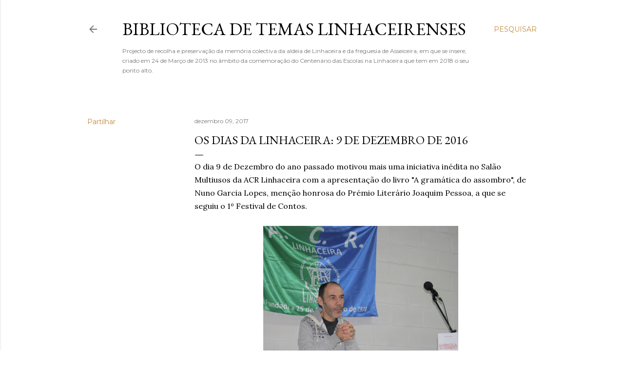

--- FILE ---
content_type: text/html; charset=UTF-8
request_url: http://bibliotecalinhaceira.blogspot.com/2017/12/os-dias-da-linhaceira-9-de-dezembro-de.html
body_size: 30893
content:
<!DOCTYPE html>
<html dir='ltr' lang='pt-PT'>
<head>
<meta content='width=device-width, initial-scale=1' name='viewport'/>
<title>Os dias da Linhaceira: 9 de Dezembro de 2016</title>
<meta content='text/html; charset=UTF-8' http-equiv='Content-Type'/>
<!-- Chrome, Firefox OS and Opera -->
<meta content='#ffffff' name='theme-color'/>
<!-- Windows Phone -->
<meta content='#ffffff' name='msapplication-navbutton-color'/>
<meta content='blogger' name='generator'/>
<link href='http://bibliotecalinhaceira.blogspot.com/favicon.ico' rel='icon' type='image/x-icon'/>
<link href='http://bibliotecalinhaceira.blogspot.com/2017/12/os-dias-da-linhaceira-9-de-dezembro-de.html' rel='canonical'/>
<link rel="alternate" type="application/atom+xml" title="Biblioteca de Temas Linhaceirenses - Atom" href="http://bibliotecalinhaceira.blogspot.com/feeds/posts/default" />
<link rel="alternate" type="application/rss+xml" title="Biblioteca de Temas Linhaceirenses - RSS" href="http://bibliotecalinhaceira.blogspot.com/feeds/posts/default?alt=rss" />
<link rel="service.post" type="application/atom+xml" title="Biblioteca de Temas Linhaceirenses - Atom" href="https://www.blogger.com/feeds/5378959841862521175/posts/default" />

<link rel="alternate" type="application/atom+xml" title="Biblioteca de Temas Linhaceirenses - Atom" href="http://bibliotecalinhaceira.blogspot.com/feeds/701026610956778765/comments/default" />
<!--Can't find substitution for tag [blog.ieCssRetrofitLinks]-->
<link href='https://blogger.googleusercontent.com/img/b/R29vZ2xl/AVvXsEhC9tCeTvEk8NU7Vm80TFlV3x7IsvjQl3013MHo6SU7SjyRaINBM13Bl0uKD8EhQZSv1IKzI5todGQ_Oz2Z5jgszjLt5Ols2HabJCS93XXmXl2qVUbdAaW45UxEGhvleQfmbr7rMka1aleb/s400/2016-12-09_a.JPG' rel='image_src'/>
<meta content='http://bibliotecalinhaceira.blogspot.com/2017/12/os-dias-da-linhaceira-9-de-dezembro-de.html' property='og:url'/>
<meta content='Os dias da Linhaceira: 9 de Dezembro de 2016' property='og:title'/>
<meta content='O dia 9 de Dezembro do ano passado motivou mais uma iniciativa inédita no Salão Multiusos da ACR Linhaceira com a apresentação do livro &quot;A g...' property='og:description'/>
<meta content='https://blogger.googleusercontent.com/img/b/R29vZ2xl/AVvXsEhC9tCeTvEk8NU7Vm80TFlV3x7IsvjQl3013MHo6SU7SjyRaINBM13Bl0uKD8EhQZSv1IKzI5todGQ_Oz2Z5jgszjLt5Ols2HabJCS93XXmXl2qVUbdAaW45UxEGhvleQfmbr7rMka1aleb/w1200-h630-p-k-no-nu/2016-12-09_a.JPG' property='og:image'/>
<style type='text/css'>@font-face{font-family:'EB Garamond';font-style:normal;font-weight:400;font-display:swap;src:url(//fonts.gstatic.com/s/ebgaramond/v32/SlGDmQSNjdsmc35JDF1K5E55YMjF_7DPuGi-6_RkCY9_WamXgHlIbvw.woff2)format('woff2');unicode-range:U+0460-052F,U+1C80-1C8A,U+20B4,U+2DE0-2DFF,U+A640-A69F,U+FE2E-FE2F;}@font-face{font-family:'EB Garamond';font-style:normal;font-weight:400;font-display:swap;src:url(//fonts.gstatic.com/s/ebgaramond/v32/SlGDmQSNjdsmc35JDF1K5E55YMjF_7DPuGi-6_RkAI9_WamXgHlIbvw.woff2)format('woff2');unicode-range:U+0301,U+0400-045F,U+0490-0491,U+04B0-04B1,U+2116;}@font-face{font-family:'EB Garamond';font-style:normal;font-weight:400;font-display:swap;src:url(//fonts.gstatic.com/s/ebgaramond/v32/SlGDmQSNjdsmc35JDF1K5E55YMjF_7DPuGi-6_RkCI9_WamXgHlIbvw.woff2)format('woff2');unicode-range:U+1F00-1FFF;}@font-face{font-family:'EB Garamond';font-style:normal;font-weight:400;font-display:swap;src:url(//fonts.gstatic.com/s/ebgaramond/v32/SlGDmQSNjdsmc35JDF1K5E55YMjF_7DPuGi-6_RkB49_WamXgHlIbvw.woff2)format('woff2');unicode-range:U+0370-0377,U+037A-037F,U+0384-038A,U+038C,U+038E-03A1,U+03A3-03FF;}@font-face{font-family:'EB Garamond';font-style:normal;font-weight:400;font-display:swap;src:url(//fonts.gstatic.com/s/ebgaramond/v32/SlGDmQSNjdsmc35JDF1K5E55YMjF_7DPuGi-6_RkC49_WamXgHlIbvw.woff2)format('woff2');unicode-range:U+0102-0103,U+0110-0111,U+0128-0129,U+0168-0169,U+01A0-01A1,U+01AF-01B0,U+0300-0301,U+0303-0304,U+0308-0309,U+0323,U+0329,U+1EA0-1EF9,U+20AB;}@font-face{font-family:'EB Garamond';font-style:normal;font-weight:400;font-display:swap;src:url(//fonts.gstatic.com/s/ebgaramond/v32/SlGDmQSNjdsmc35JDF1K5E55YMjF_7DPuGi-6_RkCo9_WamXgHlIbvw.woff2)format('woff2');unicode-range:U+0100-02BA,U+02BD-02C5,U+02C7-02CC,U+02CE-02D7,U+02DD-02FF,U+0304,U+0308,U+0329,U+1D00-1DBF,U+1E00-1E9F,U+1EF2-1EFF,U+2020,U+20A0-20AB,U+20AD-20C0,U+2113,U+2C60-2C7F,U+A720-A7FF;}@font-face{font-family:'EB Garamond';font-style:normal;font-weight:400;font-display:swap;src:url(//fonts.gstatic.com/s/ebgaramond/v32/SlGDmQSNjdsmc35JDF1K5E55YMjF_7DPuGi-6_RkBI9_WamXgHlI.woff2)format('woff2');unicode-range:U+0000-00FF,U+0131,U+0152-0153,U+02BB-02BC,U+02C6,U+02DA,U+02DC,U+0304,U+0308,U+0329,U+2000-206F,U+20AC,U+2122,U+2191,U+2193,U+2212,U+2215,U+FEFF,U+FFFD;}@font-face{font-family:'Lora';font-style:normal;font-weight:400;font-display:swap;src:url(//fonts.gstatic.com/s/lora/v37/0QI6MX1D_JOuGQbT0gvTJPa787weuxJMkq18ndeYxZ2JTg.woff2)format('woff2');unicode-range:U+0460-052F,U+1C80-1C8A,U+20B4,U+2DE0-2DFF,U+A640-A69F,U+FE2E-FE2F;}@font-face{font-family:'Lora';font-style:normal;font-weight:400;font-display:swap;src:url(//fonts.gstatic.com/s/lora/v37/0QI6MX1D_JOuGQbT0gvTJPa787weuxJFkq18ndeYxZ2JTg.woff2)format('woff2');unicode-range:U+0301,U+0400-045F,U+0490-0491,U+04B0-04B1,U+2116;}@font-face{font-family:'Lora';font-style:normal;font-weight:400;font-display:swap;src:url(//fonts.gstatic.com/s/lora/v37/0QI6MX1D_JOuGQbT0gvTJPa787weuxI9kq18ndeYxZ2JTg.woff2)format('woff2');unicode-range:U+0302-0303,U+0305,U+0307-0308,U+0310,U+0312,U+0315,U+031A,U+0326-0327,U+032C,U+032F-0330,U+0332-0333,U+0338,U+033A,U+0346,U+034D,U+0391-03A1,U+03A3-03A9,U+03B1-03C9,U+03D1,U+03D5-03D6,U+03F0-03F1,U+03F4-03F5,U+2016-2017,U+2034-2038,U+203C,U+2040,U+2043,U+2047,U+2050,U+2057,U+205F,U+2070-2071,U+2074-208E,U+2090-209C,U+20D0-20DC,U+20E1,U+20E5-20EF,U+2100-2112,U+2114-2115,U+2117-2121,U+2123-214F,U+2190,U+2192,U+2194-21AE,U+21B0-21E5,U+21F1-21F2,U+21F4-2211,U+2213-2214,U+2216-22FF,U+2308-230B,U+2310,U+2319,U+231C-2321,U+2336-237A,U+237C,U+2395,U+239B-23B7,U+23D0,U+23DC-23E1,U+2474-2475,U+25AF,U+25B3,U+25B7,U+25BD,U+25C1,U+25CA,U+25CC,U+25FB,U+266D-266F,U+27C0-27FF,U+2900-2AFF,U+2B0E-2B11,U+2B30-2B4C,U+2BFE,U+3030,U+FF5B,U+FF5D,U+1D400-1D7FF,U+1EE00-1EEFF;}@font-face{font-family:'Lora';font-style:normal;font-weight:400;font-display:swap;src:url(//fonts.gstatic.com/s/lora/v37/0QI6MX1D_JOuGQbT0gvTJPa787weuxIvkq18ndeYxZ2JTg.woff2)format('woff2');unicode-range:U+0001-000C,U+000E-001F,U+007F-009F,U+20DD-20E0,U+20E2-20E4,U+2150-218F,U+2190,U+2192,U+2194-2199,U+21AF,U+21E6-21F0,U+21F3,U+2218-2219,U+2299,U+22C4-22C6,U+2300-243F,U+2440-244A,U+2460-24FF,U+25A0-27BF,U+2800-28FF,U+2921-2922,U+2981,U+29BF,U+29EB,U+2B00-2BFF,U+4DC0-4DFF,U+FFF9-FFFB,U+10140-1018E,U+10190-1019C,U+101A0,U+101D0-101FD,U+102E0-102FB,U+10E60-10E7E,U+1D2C0-1D2D3,U+1D2E0-1D37F,U+1F000-1F0FF,U+1F100-1F1AD,U+1F1E6-1F1FF,U+1F30D-1F30F,U+1F315,U+1F31C,U+1F31E,U+1F320-1F32C,U+1F336,U+1F378,U+1F37D,U+1F382,U+1F393-1F39F,U+1F3A7-1F3A8,U+1F3AC-1F3AF,U+1F3C2,U+1F3C4-1F3C6,U+1F3CA-1F3CE,U+1F3D4-1F3E0,U+1F3ED,U+1F3F1-1F3F3,U+1F3F5-1F3F7,U+1F408,U+1F415,U+1F41F,U+1F426,U+1F43F,U+1F441-1F442,U+1F444,U+1F446-1F449,U+1F44C-1F44E,U+1F453,U+1F46A,U+1F47D,U+1F4A3,U+1F4B0,U+1F4B3,U+1F4B9,U+1F4BB,U+1F4BF,U+1F4C8-1F4CB,U+1F4D6,U+1F4DA,U+1F4DF,U+1F4E3-1F4E6,U+1F4EA-1F4ED,U+1F4F7,U+1F4F9-1F4FB,U+1F4FD-1F4FE,U+1F503,U+1F507-1F50B,U+1F50D,U+1F512-1F513,U+1F53E-1F54A,U+1F54F-1F5FA,U+1F610,U+1F650-1F67F,U+1F687,U+1F68D,U+1F691,U+1F694,U+1F698,U+1F6AD,U+1F6B2,U+1F6B9-1F6BA,U+1F6BC,U+1F6C6-1F6CF,U+1F6D3-1F6D7,U+1F6E0-1F6EA,U+1F6F0-1F6F3,U+1F6F7-1F6FC,U+1F700-1F7FF,U+1F800-1F80B,U+1F810-1F847,U+1F850-1F859,U+1F860-1F887,U+1F890-1F8AD,U+1F8B0-1F8BB,U+1F8C0-1F8C1,U+1F900-1F90B,U+1F93B,U+1F946,U+1F984,U+1F996,U+1F9E9,U+1FA00-1FA6F,U+1FA70-1FA7C,U+1FA80-1FA89,U+1FA8F-1FAC6,U+1FACE-1FADC,U+1FADF-1FAE9,U+1FAF0-1FAF8,U+1FB00-1FBFF;}@font-face{font-family:'Lora';font-style:normal;font-weight:400;font-display:swap;src:url(//fonts.gstatic.com/s/lora/v37/0QI6MX1D_JOuGQbT0gvTJPa787weuxJOkq18ndeYxZ2JTg.woff2)format('woff2');unicode-range:U+0102-0103,U+0110-0111,U+0128-0129,U+0168-0169,U+01A0-01A1,U+01AF-01B0,U+0300-0301,U+0303-0304,U+0308-0309,U+0323,U+0329,U+1EA0-1EF9,U+20AB;}@font-face{font-family:'Lora';font-style:normal;font-weight:400;font-display:swap;src:url(//fonts.gstatic.com/s/lora/v37/0QI6MX1D_JOuGQbT0gvTJPa787weuxJPkq18ndeYxZ2JTg.woff2)format('woff2');unicode-range:U+0100-02BA,U+02BD-02C5,U+02C7-02CC,U+02CE-02D7,U+02DD-02FF,U+0304,U+0308,U+0329,U+1D00-1DBF,U+1E00-1E9F,U+1EF2-1EFF,U+2020,U+20A0-20AB,U+20AD-20C0,U+2113,U+2C60-2C7F,U+A720-A7FF;}@font-face{font-family:'Lora';font-style:normal;font-weight:400;font-display:swap;src:url(//fonts.gstatic.com/s/lora/v37/0QI6MX1D_JOuGQbT0gvTJPa787weuxJBkq18ndeYxZ0.woff2)format('woff2');unicode-range:U+0000-00FF,U+0131,U+0152-0153,U+02BB-02BC,U+02C6,U+02DA,U+02DC,U+0304,U+0308,U+0329,U+2000-206F,U+20AC,U+2122,U+2191,U+2193,U+2212,U+2215,U+FEFF,U+FFFD;}@font-face{font-family:'Montserrat';font-style:normal;font-weight:400;font-display:swap;src:url(//fonts.gstatic.com/s/montserrat/v31/JTUSjIg1_i6t8kCHKm459WRhyyTh89ZNpQ.woff2)format('woff2');unicode-range:U+0460-052F,U+1C80-1C8A,U+20B4,U+2DE0-2DFF,U+A640-A69F,U+FE2E-FE2F;}@font-face{font-family:'Montserrat';font-style:normal;font-weight:400;font-display:swap;src:url(//fonts.gstatic.com/s/montserrat/v31/JTUSjIg1_i6t8kCHKm459W1hyyTh89ZNpQ.woff2)format('woff2');unicode-range:U+0301,U+0400-045F,U+0490-0491,U+04B0-04B1,U+2116;}@font-face{font-family:'Montserrat';font-style:normal;font-weight:400;font-display:swap;src:url(//fonts.gstatic.com/s/montserrat/v31/JTUSjIg1_i6t8kCHKm459WZhyyTh89ZNpQ.woff2)format('woff2');unicode-range:U+0102-0103,U+0110-0111,U+0128-0129,U+0168-0169,U+01A0-01A1,U+01AF-01B0,U+0300-0301,U+0303-0304,U+0308-0309,U+0323,U+0329,U+1EA0-1EF9,U+20AB;}@font-face{font-family:'Montserrat';font-style:normal;font-weight:400;font-display:swap;src:url(//fonts.gstatic.com/s/montserrat/v31/JTUSjIg1_i6t8kCHKm459WdhyyTh89ZNpQ.woff2)format('woff2');unicode-range:U+0100-02BA,U+02BD-02C5,U+02C7-02CC,U+02CE-02D7,U+02DD-02FF,U+0304,U+0308,U+0329,U+1D00-1DBF,U+1E00-1E9F,U+1EF2-1EFF,U+2020,U+20A0-20AB,U+20AD-20C0,U+2113,U+2C60-2C7F,U+A720-A7FF;}@font-face{font-family:'Montserrat';font-style:normal;font-weight:400;font-display:swap;src:url(//fonts.gstatic.com/s/montserrat/v31/JTUSjIg1_i6t8kCHKm459WlhyyTh89Y.woff2)format('woff2');unicode-range:U+0000-00FF,U+0131,U+0152-0153,U+02BB-02BC,U+02C6,U+02DA,U+02DC,U+0304,U+0308,U+0329,U+2000-206F,U+20AC,U+2122,U+2191,U+2193,U+2212,U+2215,U+FEFF,U+FFFD;}@font-face{font-family:'Montserrat';font-style:normal;font-weight:700;font-display:swap;src:url(//fonts.gstatic.com/s/montserrat/v31/JTUSjIg1_i6t8kCHKm459WRhyyTh89ZNpQ.woff2)format('woff2');unicode-range:U+0460-052F,U+1C80-1C8A,U+20B4,U+2DE0-2DFF,U+A640-A69F,U+FE2E-FE2F;}@font-face{font-family:'Montserrat';font-style:normal;font-weight:700;font-display:swap;src:url(//fonts.gstatic.com/s/montserrat/v31/JTUSjIg1_i6t8kCHKm459W1hyyTh89ZNpQ.woff2)format('woff2');unicode-range:U+0301,U+0400-045F,U+0490-0491,U+04B0-04B1,U+2116;}@font-face{font-family:'Montserrat';font-style:normal;font-weight:700;font-display:swap;src:url(//fonts.gstatic.com/s/montserrat/v31/JTUSjIg1_i6t8kCHKm459WZhyyTh89ZNpQ.woff2)format('woff2');unicode-range:U+0102-0103,U+0110-0111,U+0128-0129,U+0168-0169,U+01A0-01A1,U+01AF-01B0,U+0300-0301,U+0303-0304,U+0308-0309,U+0323,U+0329,U+1EA0-1EF9,U+20AB;}@font-face{font-family:'Montserrat';font-style:normal;font-weight:700;font-display:swap;src:url(//fonts.gstatic.com/s/montserrat/v31/JTUSjIg1_i6t8kCHKm459WdhyyTh89ZNpQ.woff2)format('woff2');unicode-range:U+0100-02BA,U+02BD-02C5,U+02C7-02CC,U+02CE-02D7,U+02DD-02FF,U+0304,U+0308,U+0329,U+1D00-1DBF,U+1E00-1E9F,U+1EF2-1EFF,U+2020,U+20A0-20AB,U+20AD-20C0,U+2113,U+2C60-2C7F,U+A720-A7FF;}@font-face{font-family:'Montserrat';font-style:normal;font-weight:700;font-display:swap;src:url(//fonts.gstatic.com/s/montserrat/v31/JTUSjIg1_i6t8kCHKm459WlhyyTh89Y.woff2)format('woff2');unicode-range:U+0000-00FF,U+0131,U+0152-0153,U+02BB-02BC,U+02C6,U+02DA,U+02DC,U+0304,U+0308,U+0329,U+2000-206F,U+20AC,U+2122,U+2191,U+2193,U+2212,U+2215,U+FEFF,U+FFFD;}</style>
<style id='page-skin-1' type='text/css'><!--
/*! normalize.css v3.0.1 | MIT License | git.io/normalize */html{font-family:sans-serif;-ms-text-size-adjust:100%;-webkit-text-size-adjust:100%}body{margin:0}article,aside,details,figcaption,figure,footer,header,hgroup,main,nav,section,summary{display:block}audio,canvas,progress,video{display:inline-block;vertical-align:baseline}audio:not([controls]){display:none;height:0}[hidden],template{display:none}a{background:transparent}a:active,a:hover{outline:0}abbr[title]{border-bottom:1px dotted}b,strong{font-weight:bold}dfn{font-style:italic}h1{font-size:2em;margin:.67em 0}mark{background:#ff0;color:#000}small{font-size:80%}sub,sup{font-size:75%;line-height:0;position:relative;vertical-align:baseline}sup{top:-0.5em}sub{bottom:-0.25em}img{border:0}svg:not(:root){overflow:hidden}figure{margin:1em 40px}hr{-moz-box-sizing:content-box;box-sizing:content-box;height:0}pre{overflow:auto}code,kbd,pre,samp{font-family:monospace,monospace;font-size:1em}button,input,optgroup,select,textarea{color:inherit;font:inherit;margin:0}button{overflow:visible}button,select{text-transform:none}button,html input[type="button"],input[type="reset"],input[type="submit"]{-webkit-appearance:button;cursor:pointer}button[disabled],html input[disabled]{cursor:default}button::-moz-focus-inner,input::-moz-focus-inner{border:0;padding:0}input{line-height:normal}input[type="checkbox"],input[type="radio"]{box-sizing:border-box;padding:0}input[type="number"]::-webkit-inner-spin-button,input[type="number"]::-webkit-outer-spin-button{height:auto}input[type="search"]{-webkit-appearance:textfield;-moz-box-sizing:content-box;-webkit-box-sizing:content-box;box-sizing:content-box}input[type="search"]::-webkit-search-cancel-button,input[type="search"]::-webkit-search-decoration{-webkit-appearance:none}fieldset{border:1px solid #c0c0c0;margin:0 2px;padding:.35em .625em .75em}legend{border:0;padding:0}textarea{overflow:auto}optgroup{font-weight:bold}table{border-collapse:collapse;border-spacing:0}td,th{padding:0}
/*!************************************************
* Blogger Template Style
* Name: Soho
**************************************************/
body{
overflow-wrap:break-word;
word-break:break-word;
word-wrap:break-word
}
.hidden{
display:none
}
.invisible{
visibility:hidden
}
.container::after,.float-container::after{
clear:both;
content:"";
display:table
}
.clearboth{
clear:both
}
#comments .comment .comment-actions,.subscribe-popup .FollowByEmail .follow-by-email-submit{
background:0 0;
border:0;
box-shadow:none;
color:#bf8b38;
cursor:pointer;
font-size:14px;
font-weight:700;
outline:0;
text-decoration:none;
text-transform:uppercase;
width:auto
}
.dim-overlay{
background-color:rgba(0,0,0,.54);
height:100vh;
left:0;
position:fixed;
top:0;
width:100%
}
#sharing-dim-overlay{
background-color:transparent
}
input::-ms-clear{
display:none
}
.blogger-logo,.svg-icon-24.blogger-logo{
fill:#ff9800;
opacity:1
}
.loading-spinner-large{
-webkit-animation:mspin-rotate 1.568s infinite linear;
animation:mspin-rotate 1.568s infinite linear;
height:48px;
overflow:hidden;
position:absolute;
width:48px;
z-index:200
}
.loading-spinner-large>div{
-webkit-animation:mspin-revrot 5332ms infinite steps(4);
animation:mspin-revrot 5332ms infinite steps(4)
}
.loading-spinner-large>div>div{
-webkit-animation:mspin-singlecolor-large-film 1333ms infinite steps(81);
animation:mspin-singlecolor-large-film 1333ms infinite steps(81);
background-size:100%;
height:48px;
width:3888px
}
.mspin-black-large>div>div,.mspin-grey_54-large>div>div{
background-image:url(https://www.blogblog.com/indie/mspin_black_large.svg)
}
.mspin-white-large>div>div{
background-image:url(https://www.blogblog.com/indie/mspin_white_large.svg)
}
.mspin-grey_54-large{
opacity:.54
}
@-webkit-keyframes mspin-singlecolor-large-film{
from{
-webkit-transform:translateX(0);
transform:translateX(0)
}
to{
-webkit-transform:translateX(-3888px);
transform:translateX(-3888px)
}
}
@keyframes mspin-singlecolor-large-film{
from{
-webkit-transform:translateX(0);
transform:translateX(0)
}
to{
-webkit-transform:translateX(-3888px);
transform:translateX(-3888px)
}
}
@-webkit-keyframes mspin-rotate{
from{
-webkit-transform:rotate(0);
transform:rotate(0)
}
to{
-webkit-transform:rotate(360deg);
transform:rotate(360deg)
}
}
@keyframes mspin-rotate{
from{
-webkit-transform:rotate(0);
transform:rotate(0)
}
to{
-webkit-transform:rotate(360deg);
transform:rotate(360deg)
}
}
@-webkit-keyframes mspin-revrot{
from{
-webkit-transform:rotate(0);
transform:rotate(0)
}
to{
-webkit-transform:rotate(-360deg);
transform:rotate(-360deg)
}
}
@keyframes mspin-revrot{
from{
-webkit-transform:rotate(0);
transform:rotate(0)
}
to{
-webkit-transform:rotate(-360deg);
transform:rotate(-360deg)
}
}
.skip-navigation{
background-color:#fff;
box-sizing:border-box;
color:#000;
display:block;
height:0;
left:0;
line-height:50px;
overflow:hidden;
padding-top:0;
position:fixed;
text-align:center;
top:0;
-webkit-transition:box-shadow .3s,height .3s,padding-top .3s;
transition:box-shadow .3s,height .3s,padding-top .3s;
width:100%;
z-index:900
}
.skip-navigation:focus{
box-shadow:0 4px 5px 0 rgba(0,0,0,.14),0 1px 10px 0 rgba(0,0,0,.12),0 2px 4px -1px rgba(0,0,0,.2);
height:50px
}
#main{
outline:0
}
.main-heading{
position:absolute;
clip:rect(1px,1px,1px,1px);
padding:0;
border:0;
height:1px;
width:1px;
overflow:hidden
}
.Attribution{
margin-top:1em;
text-align:center
}
.Attribution .blogger img,.Attribution .blogger svg{
vertical-align:bottom
}
.Attribution .blogger img{
margin-right:.5em
}
.Attribution div{
line-height:24px;
margin-top:.5em
}
.Attribution .copyright,.Attribution .image-attribution{
font-size:.7em;
margin-top:1.5em
}
.BLOG_mobile_video_class{
display:none
}
.bg-photo{
background-attachment:scroll!important
}
body .CSS_LIGHTBOX{
z-index:900
}
.extendable .show-less,.extendable .show-more{
border-color:#bf8b38;
color:#bf8b38;
margin-top:8px
}
.extendable .show-less.hidden,.extendable .show-more.hidden{
display:none
}
.inline-ad{
display:none;
max-width:100%;
overflow:hidden
}
.adsbygoogle{
display:block
}
#cookieChoiceInfo{
bottom:0;
top:auto
}
iframe.b-hbp-video{
border:0
}
.post-body img{
max-width:100%
}
.post-body iframe{
max-width:100%
}
.post-body a[imageanchor="1"]{
display:inline-block
}
.byline{
margin-right:1em
}
.byline:last-child{
margin-right:0
}
.link-copied-dialog{
max-width:520px;
outline:0
}
.link-copied-dialog .modal-dialog-buttons{
margin-top:8px
}
.link-copied-dialog .goog-buttonset-default{
background:0 0;
border:0
}
.link-copied-dialog .goog-buttonset-default:focus{
outline:0
}
.paging-control-container{
margin-bottom:16px
}
.paging-control-container .paging-control{
display:inline-block
}
.paging-control-container .comment-range-text::after,.paging-control-container .paging-control{
color:#bf8b38
}
.paging-control-container .comment-range-text,.paging-control-container .paging-control{
margin-right:8px
}
.paging-control-container .comment-range-text::after,.paging-control-container .paging-control::after{
content:"\b7";
cursor:default;
padding-left:8px;
pointer-events:none
}
.paging-control-container .comment-range-text:last-child::after,.paging-control-container .paging-control:last-child::after{
content:none
}
.byline.reactions iframe{
height:20px
}
.b-notification{
color:#000;
background-color:#fff;
border-bottom:solid 1px #000;
box-sizing:border-box;
padding:16px 32px;
text-align:center
}
.b-notification.visible{
-webkit-transition:margin-top .3s cubic-bezier(.4,0,.2,1);
transition:margin-top .3s cubic-bezier(.4,0,.2,1)
}
.b-notification.invisible{
position:absolute
}
.b-notification-close{
position:absolute;
right:8px;
top:8px
}
.no-posts-message{
line-height:40px;
text-align:center
}
@media screen and (max-width:1162px){
body.item-view .post-body a[imageanchor="1"][style*="float: left;"],body.item-view .post-body a[imageanchor="1"][style*="float: right;"]{
float:none!important;
clear:none!important
}
body.item-view .post-body a[imageanchor="1"] img{
display:block;
height:auto;
margin:0 auto
}
body.item-view .post-body>.separator:first-child>a[imageanchor="1"]:first-child{
margin-top:20px
}
.post-body a[imageanchor]{
display:block
}
body.item-view .post-body a[imageanchor="1"]{
margin-left:0!important;
margin-right:0!important
}
body.item-view .post-body a[imageanchor="1"]+a[imageanchor="1"]{
margin-top:16px
}
}
.item-control{
display:none
}
#comments{
border-top:1px dashed rgba(0,0,0,.54);
margin-top:20px;
padding:20px
}
#comments .comment-thread ol{
margin:0;
padding-left:0;
padding-left:0
}
#comments .comment .comment-replybox-single,#comments .comment-thread .comment-replies{
margin-left:60px
}
#comments .comment-thread .thread-count{
display:none
}
#comments .comment{
list-style-type:none;
padding:0 0 30px;
position:relative
}
#comments .comment .comment{
padding-bottom:8px
}
.comment .avatar-image-container{
position:absolute
}
.comment .avatar-image-container img{
border-radius:50%
}
.avatar-image-container svg,.comment .avatar-image-container .avatar-icon{
border-radius:50%;
border:solid 1px #000000;
box-sizing:border-box;
fill:#000000;
height:35px;
margin:0;
padding:7px;
width:35px
}
.comment .comment-block{
margin-top:10px;
margin-left:60px;
padding-bottom:0
}
#comments .comment-author-header-wrapper{
margin-left:40px
}
#comments .comment .thread-expanded .comment-block{
padding-bottom:20px
}
#comments .comment .comment-header .user,#comments .comment .comment-header .user a{
color:#000000;
font-style:normal;
font-weight:700
}
#comments .comment .comment-actions{
bottom:0;
margin-bottom:15px;
position:absolute
}
#comments .comment .comment-actions>*{
margin-right:8px
}
#comments .comment .comment-header .datetime{
bottom:0;
color:rgba(0, 0, 0, 0.54);
display:inline-block;
font-size:13px;
font-style:italic;
margin-left:8px
}
#comments .comment .comment-footer .comment-timestamp a,#comments .comment .comment-header .datetime a{
color:rgba(0, 0, 0, 0.54)
}
#comments .comment .comment-content,.comment .comment-body{
margin-top:12px;
word-break:break-word
}
.comment-body{
margin-bottom:12px
}
#comments.embed[data-num-comments="0"]{
border:0;
margin-top:0;
padding-top:0
}
#comments.embed[data-num-comments="0"] #comment-post-message,#comments.embed[data-num-comments="0"] div.comment-form>p,#comments.embed[data-num-comments="0"] p.comment-footer{
display:none
}
#comment-editor-src{
display:none
}
.comments .comments-content .loadmore.loaded{
max-height:0;
opacity:0;
overflow:hidden
}
.extendable .remaining-items{
height:0;
overflow:hidden;
-webkit-transition:height .3s cubic-bezier(.4,0,.2,1);
transition:height .3s cubic-bezier(.4,0,.2,1)
}
.extendable .remaining-items.expanded{
height:auto
}
.svg-icon-24,.svg-icon-24-button{
cursor:pointer;
height:24px;
width:24px;
min-width:24px
}
.touch-icon{
margin:-12px;
padding:12px
}
.touch-icon:active,.touch-icon:focus{
background-color:rgba(153,153,153,.4);
border-radius:50%
}
svg:not(:root).touch-icon{
overflow:visible
}
html[dir=rtl] .rtl-reversible-icon{
-webkit-transform:scaleX(-1);
-ms-transform:scaleX(-1);
transform:scaleX(-1)
}
.svg-icon-24-button,.touch-icon-button{
background:0 0;
border:0;
margin:0;
outline:0;
padding:0
}
.touch-icon-button .touch-icon:active,.touch-icon-button .touch-icon:focus{
background-color:transparent
}
.touch-icon-button:active .touch-icon,.touch-icon-button:focus .touch-icon{
background-color:rgba(153,153,153,.4);
border-radius:50%
}
.Profile .default-avatar-wrapper .avatar-icon{
border-radius:50%;
border:solid 1px #000000;
box-sizing:border-box;
fill:#000000;
margin:0
}
.Profile .individual .default-avatar-wrapper .avatar-icon{
padding:25px
}
.Profile .individual .avatar-icon,.Profile .individual .profile-img{
height:120px;
width:120px
}
.Profile .team .default-avatar-wrapper .avatar-icon{
padding:8px
}
.Profile .team .avatar-icon,.Profile .team .default-avatar-wrapper,.Profile .team .profile-img{
height:40px;
width:40px
}
.snippet-container{
margin:0;
position:relative;
overflow:hidden
}
.snippet-fade{
bottom:0;
box-sizing:border-box;
position:absolute;
width:96px
}
.snippet-fade{
right:0
}
.snippet-fade:after{
content:"\2026"
}
.snippet-fade:after{
float:right
}
.centered-top-container.sticky{
left:0;
position:fixed;
right:0;
top:0;
width:auto;
z-index:50;
-webkit-transition-property:opacity,-webkit-transform;
transition-property:opacity,-webkit-transform;
transition-property:transform,opacity;
transition-property:transform,opacity,-webkit-transform;
-webkit-transition-duration:.2s;
transition-duration:.2s;
-webkit-transition-timing-function:cubic-bezier(.4,0,.2,1);
transition-timing-function:cubic-bezier(.4,0,.2,1)
}
.centered-top-placeholder{
display:none
}
.collapsed-header .centered-top-placeholder{
display:block
}
.centered-top-container .Header .replaced h1,.centered-top-placeholder .Header .replaced h1{
display:none
}
.centered-top-container.sticky .Header .replaced h1{
display:block
}
.centered-top-container.sticky .Header .header-widget{
background:0 0
}
.centered-top-container.sticky .Header .header-image-wrapper{
display:none
}
.centered-top-container img,.centered-top-placeholder img{
max-width:100%
}
.collapsible{
-webkit-transition:height .3s cubic-bezier(.4,0,.2,1);
transition:height .3s cubic-bezier(.4,0,.2,1)
}
.collapsible,.collapsible>summary{
display:block;
overflow:hidden
}
.collapsible>:not(summary){
display:none
}
.collapsible[open]>:not(summary){
display:block
}
.collapsible:focus,.collapsible>summary:focus{
outline:0
}
.collapsible>summary{
cursor:pointer;
display:block;
padding:0
}
.collapsible:focus>summary,.collapsible>summary:focus{
background-color:transparent
}
.collapsible>summary::-webkit-details-marker{
display:none
}
.collapsible-title{
-webkit-box-align:center;
-webkit-align-items:center;
-ms-flex-align:center;
align-items:center;
display:-webkit-box;
display:-webkit-flex;
display:-ms-flexbox;
display:flex
}
.collapsible-title .title{
-webkit-box-flex:1;
-webkit-flex:1 1 auto;
-ms-flex:1 1 auto;
flex:1 1 auto;
-webkit-box-ordinal-group:1;
-webkit-order:0;
-ms-flex-order:0;
order:0;
overflow:hidden;
text-overflow:ellipsis;
white-space:nowrap
}
.collapsible-title .chevron-down,.collapsible[open] .collapsible-title .chevron-up{
display:block
}
.collapsible-title .chevron-up,.collapsible[open] .collapsible-title .chevron-down{
display:none
}
.flat-button{
cursor:pointer;
display:inline-block;
font-weight:700;
text-transform:uppercase;
border-radius:2px;
padding:8px;
margin:-8px
}
.flat-icon-button{
background:0 0;
border:0;
margin:0;
outline:0;
padding:0;
margin:-12px;
padding:12px;
cursor:pointer;
box-sizing:content-box;
display:inline-block;
line-height:0
}
.flat-icon-button,.flat-icon-button .splash-wrapper{
border-radius:50%
}
.flat-icon-button .splash.animate{
-webkit-animation-duration:.3s;
animation-duration:.3s
}
.overflowable-container{
max-height:28px;
overflow:hidden;
position:relative
}
.overflow-button{
cursor:pointer
}
#overflowable-dim-overlay{
background:0 0
}
.overflow-popup{
box-shadow:0 2px 2px 0 rgba(0,0,0,.14),0 3px 1px -2px rgba(0,0,0,.2),0 1px 5px 0 rgba(0,0,0,.12);
background-color:#ffffff;
left:0;
max-width:calc(100% - 32px);
position:absolute;
top:0;
visibility:hidden;
z-index:101
}
.overflow-popup ul{
list-style:none
}
.overflow-popup .tabs li,.overflow-popup li{
display:block;
height:auto
}
.overflow-popup .tabs li{
padding-left:0;
padding-right:0
}
.overflow-button.hidden,.overflow-popup .tabs li.hidden,.overflow-popup li.hidden{
display:none
}
.search{
display:-webkit-box;
display:-webkit-flex;
display:-ms-flexbox;
display:flex;
line-height:24px;
width:24px
}
.search.focused{
width:100%
}
.search.focused .section{
width:100%
}
.search form{
z-index:101
}
.search h3{
display:none
}
.search form{
display:-webkit-box;
display:-webkit-flex;
display:-ms-flexbox;
display:flex;
-webkit-box-flex:1;
-webkit-flex:1 0 0;
-ms-flex:1 0 0px;
flex:1 0 0;
border-bottom:solid 1px transparent;
padding-bottom:8px
}
.search form>*{
display:none
}
.search.focused form>*{
display:block
}
.search .search-input label{
display:none
}
.centered-top-placeholder.cloned .search form{
z-index:30
}
.search.focused form{
border-color:rgba(0, 0, 0, 0.54);
position:relative;
width:auto
}
.collapsed-header .centered-top-container .search.focused form{
border-bottom-color:transparent
}
.search-expand{
-webkit-box-flex:0;
-webkit-flex:0 0 auto;
-ms-flex:0 0 auto;
flex:0 0 auto
}
.search-expand-text{
display:none
}
.search-close{
display:inline;
vertical-align:middle
}
.search-input{
-webkit-box-flex:1;
-webkit-flex:1 0 1px;
-ms-flex:1 0 1px;
flex:1 0 1px
}
.search-input input{
background:0 0;
border:0;
box-sizing:border-box;
color:rgba(0, 0, 0, 0.54);
display:inline-block;
outline:0;
width:calc(100% - 48px)
}
.search-input input.no-cursor{
color:transparent;
text-shadow:0 0 0 rgba(0, 0, 0, 0.54)
}
.collapsed-header .centered-top-container .search-action,.collapsed-header .centered-top-container .search-input input{
color:rgba(0, 0, 0, 0.54)
}
.collapsed-header .centered-top-container .search-input input.no-cursor{
color:transparent;
text-shadow:0 0 0 rgba(0, 0, 0, 0.54)
}
.collapsed-header .centered-top-container .search-input input.no-cursor:focus,.search-input input.no-cursor:focus{
outline:0
}
.search-focused>*{
visibility:hidden
}
.search-focused .search,.search-focused .search-icon{
visibility:visible
}
.search.focused .search-action{
display:block
}
.search.focused .search-action:disabled{
opacity:.3
}
.widget.Sharing .sharing-button{
display:none
}
.widget.Sharing .sharing-buttons li{
padding:0
}
.widget.Sharing .sharing-buttons li span{
display:none
}
.post-share-buttons{
position:relative
}
.centered-bottom .share-buttons .svg-icon-24,.share-buttons .svg-icon-24{
fill:#000000
}
.sharing-open.touch-icon-button:active .touch-icon,.sharing-open.touch-icon-button:focus .touch-icon{
background-color:transparent
}
.share-buttons{
background-color:#ffffff;
border-radius:2px;
box-shadow:0 2px 2px 0 rgba(0,0,0,.14),0 3px 1px -2px rgba(0,0,0,.2),0 1px 5px 0 rgba(0,0,0,.12);
color:#000000;
list-style:none;
margin:0;
padding:8px 0;
position:absolute;
top:-11px;
min-width:200px;
z-index:101
}
.share-buttons.hidden{
display:none
}
.sharing-button{
background:0 0;
border:0;
margin:0;
outline:0;
padding:0;
cursor:pointer
}
.share-buttons li{
margin:0;
height:48px
}
.share-buttons li:last-child{
margin-bottom:0
}
.share-buttons li .sharing-platform-button{
box-sizing:border-box;
cursor:pointer;
display:block;
height:100%;
margin-bottom:0;
padding:0 16px;
position:relative;
width:100%
}
.share-buttons li .sharing-platform-button:focus,.share-buttons li .sharing-platform-button:hover{
background-color:rgba(128,128,128,.1);
outline:0
}
.share-buttons li svg[class*=" sharing-"],.share-buttons li svg[class^=sharing-]{
position:absolute;
top:10px
}
.share-buttons li span.sharing-platform-button{
position:relative;
top:0
}
.share-buttons li .platform-sharing-text{
display:block;
font-size:16px;
line-height:48px;
white-space:nowrap
}
.share-buttons li .platform-sharing-text{
margin-left:56px
}
.sidebar-container{
background-color:#f7f7f7;
max-width:284px;
overflow-y:auto;
-webkit-transition-property:-webkit-transform;
transition-property:-webkit-transform;
transition-property:transform;
transition-property:transform,-webkit-transform;
-webkit-transition-duration:.3s;
transition-duration:.3s;
-webkit-transition-timing-function:cubic-bezier(0,0,.2,1);
transition-timing-function:cubic-bezier(0,0,.2,1);
width:284px;
z-index:101;
-webkit-overflow-scrolling:touch
}
.sidebar-container .navigation{
line-height:0;
padding:16px
}
.sidebar-container .sidebar-back{
cursor:pointer
}
.sidebar-container .widget{
background:0 0;
margin:0 16px;
padding:16px 0
}
.sidebar-container .widget .title{
color:rgba(0, 0, 0, 0.54);
margin:0
}
.sidebar-container .widget ul{
list-style:none;
margin:0;
padding:0
}
.sidebar-container .widget ul ul{
margin-left:1em
}
.sidebar-container .widget li{
font-size:16px;
line-height:normal
}
.sidebar-container .widget+.widget{
border-top:1px dashed rgba(0, 0, 0, 0.54)
}
.BlogArchive li{
margin:16px 0
}
.BlogArchive li:last-child{
margin-bottom:0
}
.Label li a{
display:inline-block
}
.BlogArchive .post-count,.Label .label-count{
float:right;
margin-left:.25em
}
.BlogArchive .post-count::before,.Label .label-count::before{
content:"("
}
.BlogArchive .post-count::after,.Label .label-count::after{
content:")"
}
.widget.Translate .skiptranslate>div{
display:block!important
}
.widget.Profile .profile-link{
display:-webkit-box;
display:-webkit-flex;
display:-ms-flexbox;
display:flex
}
.widget.Profile .team-member .default-avatar-wrapper,.widget.Profile .team-member .profile-img{
-webkit-box-flex:0;
-webkit-flex:0 0 auto;
-ms-flex:0 0 auto;
flex:0 0 auto;
margin-right:1em
}
.widget.Profile .individual .profile-link{
-webkit-box-orient:vertical;
-webkit-box-direction:normal;
-webkit-flex-direction:column;
-ms-flex-direction:column;
flex-direction:column
}
.widget.Profile .team .profile-link .profile-name{
-webkit-align-self:center;
-ms-flex-item-align:center;
align-self:center;
display:block;
-webkit-box-flex:1;
-webkit-flex:1 1 auto;
-ms-flex:1 1 auto;
flex:1 1 auto
}
.dim-overlay{
background-color:rgba(0,0,0,.54);
z-index:100
}
body.sidebar-visible{
overflow-y:hidden
}
@media screen and (max-width:1439px){
.sidebar-container{
bottom:0;
position:fixed;
top:0;
left:0;
right:auto
}
.sidebar-container.sidebar-invisible{
-webkit-transition-timing-function:cubic-bezier(.4,0,.6,1);
transition-timing-function:cubic-bezier(.4,0,.6,1)
}
html[dir=ltr] .sidebar-container.sidebar-invisible{
-webkit-transform:translateX(-284px);
-ms-transform:translateX(-284px);
transform:translateX(-284px)
}
html[dir=rtl] .sidebar-container.sidebar-invisible{
-webkit-transform:translateX(284px);
-ms-transform:translateX(284px);
transform:translateX(284px)
}
}
@media screen and (min-width:1440px){
.sidebar-container{
position:absolute;
top:0;
left:0;
right:auto
}
.sidebar-container .navigation{
display:none
}
}
.dialog{
box-shadow:0 2px 2px 0 rgba(0,0,0,.14),0 3px 1px -2px rgba(0,0,0,.2),0 1px 5px 0 rgba(0,0,0,.12);
background:#ffffff;
box-sizing:border-box;
color:#000000;
padding:30px;
position:fixed;
text-align:center;
width:calc(100% - 24px);
z-index:101
}
.dialog input[type=email],.dialog input[type=text]{
background-color:transparent;
border:0;
border-bottom:solid 1px rgba(0,0,0,.12);
color:#000000;
display:block;
font-family:EB Garamond, serif;
font-size:16px;
line-height:24px;
margin:auto;
padding-bottom:7px;
outline:0;
text-align:center;
width:100%
}
.dialog input[type=email]::-webkit-input-placeholder,.dialog input[type=text]::-webkit-input-placeholder{
color:#000000
}
.dialog input[type=email]::-moz-placeholder,.dialog input[type=text]::-moz-placeholder{
color:#000000
}
.dialog input[type=email]:-ms-input-placeholder,.dialog input[type=text]:-ms-input-placeholder{
color:#000000
}
.dialog input[type=email]::-ms-input-placeholder,.dialog input[type=text]::-ms-input-placeholder{
color:#000000
}
.dialog input[type=email]::placeholder,.dialog input[type=text]::placeholder{
color:#000000
}
.dialog input[type=email]:focus,.dialog input[type=text]:focus{
border-bottom:solid 2px #bf8b38;
padding-bottom:6px
}
.dialog input.no-cursor{
color:transparent;
text-shadow:0 0 0 #000000
}
.dialog input.no-cursor:focus{
outline:0
}
.dialog input.no-cursor:focus{
outline:0
}
.dialog input[type=submit]{
font-family:EB Garamond, serif
}
.dialog .goog-buttonset-default{
color:#bf8b38
}
.subscribe-popup{
max-width:364px
}
.subscribe-popup h3{
color:#000000;
font-size:1.8em;
margin-top:0
}
.subscribe-popup .FollowByEmail h3{
display:none
}
.subscribe-popup .FollowByEmail .follow-by-email-submit{
color:#bf8b38;
display:inline-block;
margin:0 auto;
margin-top:24px;
width:auto;
white-space:normal
}
.subscribe-popup .FollowByEmail .follow-by-email-submit:disabled{
cursor:default;
opacity:.3
}
@media (max-width:800px){
.blog-name div.widget.Subscribe{
margin-bottom:16px
}
body.item-view .blog-name div.widget.Subscribe{
margin:8px auto 16px auto;
width:100%
}
}
body#layout .bg-photo,body#layout .bg-photo-overlay{
display:none
}
body#layout .page_body{
padding:0;
position:relative;
top:0
}
body#layout .page{
display:inline-block;
left:inherit;
position:relative;
vertical-align:top;
width:540px
}
body#layout .centered{
max-width:954px
}
body#layout .navigation{
display:none
}
body#layout .sidebar-container{
display:inline-block;
width:40%
}
body#layout .hamburger-menu,body#layout .search{
display:none
}
body{
background-color:#ffffff;
color:#000000;
font:normal 400 20px EB Garamond, serif;
height:100%;
margin:0;
min-height:100vh
}
h1,h2,h3,h4,h5,h6{
font-weight:400
}
a{
color:#bf8b38;
text-decoration:none
}
.dim-overlay{
z-index:100
}
body.sidebar-visible .page_body{
overflow-y:scroll
}
.widget .title{
color:rgba(0, 0, 0, 0.54);
font:normal 400 12px Montserrat, sans-serif
}
.extendable .show-less,.extendable .show-more{
color:#bf8b38;
font:normal 400 12px Montserrat, sans-serif;
margin:12px -8px 0 -8px;
text-transform:uppercase
}
.footer .widget,.main .widget{
margin:50px 0
}
.main .widget .title{
text-transform:uppercase
}
.inline-ad{
display:block;
margin-top:50px
}
.adsbygoogle{
text-align:center
}
.page_body{
display:-webkit-box;
display:-webkit-flex;
display:-ms-flexbox;
display:flex;
-webkit-box-orient:vertical;
-webkit-box-direction:normal;
-webkit-flex-direction:column;
-ms-flex-direction:column;
flex-direction:column;
min-height:100vh;
position:relative;
z-index:20
}
.page_body>*{
-webkit-box-flex:0;
-webkit-flex:0 0 auto;
-ms-flex:0 0 auto;
flex:0 0 auto
}
.page_body>#footer{
margin-top:auto
}
.centered-bottom,.centered-top{
margin:0 32px;
max-width:100%
}
.centered-top{
padding-bottom:12px;
padding-top:12px
}
.sticky .centered-top{
padding-bottom:0;
padding-top:0
}
.centered-top-container,.centered-top-placeholder{
background:#ffffff
}
.centered-top{
display:-webkit-box;
display:-webkit-flex;
display:-ms-flexbox;
display:flex;
-webkit-flex-wrap:wrap;
-ms-flex-wrap:wrap;
flex-wrap:wrap;
-webkit-box-pack:justify;
-webkit-justify-content:space-between;
-ms-flex-pack:justify;
justify-content:space-between;
position:relative
}
.sticky .centered-top{
-webkit-flex-wrap:nowrap;
-ms-flex-wrap:nowrap;
flex-wrap:nowrap
}
.centered-top-container .svg-icon-24,.centered-top-placeholder .svg-icon-24{
fill:rgba(0, 0, 0, 0.54)
}
.back-button-container,.hamburger-menu-container{
-webkit-box-flex:0;
-webkit-flex:0 0 auto;
-ms-flex:0 0 auto;
flex:0 0 auto;
height:48px;
-webkit-box-ordinal-group:2;
-webkit-order:1;
-ms-flex-order:1;
order:1
}
.sticky .back-button-container,.sticky .hamburger-menu-container{
-webkit-box-ordinal-group:2;
-webkit-order:1;
-ms-flex-order:1;
order:1
}
.back-button,.hamburger-menu,.search-expand-icon{
cursor:pointer;
margin-top:0
}
.search{
-webkit-box-align:start;
-webkit-align-items:flex-start;
-ms-flex-align:start;
align-items:flex-start;
-webkit-box-flex:0;
-webkit-flex:0 0 auto;
-ms-flex:0 0 auto;
flex:0 0 auto;
height:48px;
margin-left:24px;
-webkit-box-ordinal-group:4;
-webkit-order:3;
-ms-flex-order:3;
order:3
}
.search,.search.focused{
width:auto
}
.search.focused{
position:static
}
.sticky .search{
display:none;
-webkit-box-ordinal-group:5;
-webkit-order:4;
-ms-flex-order:4;
order:4
}
.search .section{
right:0;
margin-top:12px;
position:absolute;
top:12px;
width:0
}
.sticky .search .section{
top:0
}
.search-expand{
background:0 0;
border:0;
margin:0;
outline:0;
padding:0;
color:#bf8b38;
cursor:pointer;
-webkit-box-flex:0;
-webkit-flex:0 0 auto;
-ms-flex:0 0 auto;
flex:0 0 auto;
font:normal 400 12px Montserrat, sans-serif;
text-transform:uppercase;
word-break:normal
}
.search.focused .search-expand{
visibility:hidden
}
.search .dim-overlay{
background:0 0
}
.search.focused .section{
max-width:400px
}
.search.focused form{
border-color:rgba(0, 0, 0, 0.54);
height:24px
}
.search.focused .search-input{
display:-webkit-box;
display:-webkit-flex;
display:-ms-flexbox;
display:flex;
-webkit-box-flex:1;
-webkit-flex:1 1 auto;
-ms-flex:1 1 auto;
flex:1 1 auto
}
.search-input input{
-webkit-box-flex:1;
-webkit-flex:1 1 auto;
-ms-flex:1 1 auto;
flex:1 1 auto;
font:normal 400 16px Montserrat, sans-serif
}
.search input[type=submit]{
display:none
}
.subscribe-section-container{
-webkit-box-flex:1;
-webkit-flex:1 0 auto;
-ms-flex:1 0 auto;
flex:1 0 auto;
margin-left:24px;
-webkit-box-ordinal-group:3;
-webkit-order:2;
-ms-flex-order:2;
order:2;
text-align:right
}
.sticky .subscribe-section-container{
-webkit-box-flex:0;
-webkit-flex:0 0 auto;
-ms-flex:0 0 auto;
flex:0 0 auto;
-webkit-box-ordinal-group:4;
-webkit-order:3;
-ms-flex-order:3;
order:3
}
.subscribe-button{
background:0 0;
border:0;
margin:0;
outline:0;
padding:0;
color:#bf8b38;
cursor:pointer;
display:inline-block;
font:normal 400 12px Montserrat, sans-serif;
line-height:48px;
margin:0;
text-transform:uppercase;
word-break:normal
}
.subscribe-popup h3{
color:rgba(0, 0, 0, 0.54);
font:normal 400 12px Montserrat, sans-serif;
margin-bottom:24px;
text-transform:uppercase
}
.subscribe-popup div.widget.FollowByEmail .follow-by-email-address{
color:#000000;
font:normal 400 12px Montserrat, sans-serif
}
.subscribe-popup div.widget.FollowByEmail .follow-by-email-submit{
color:#bf8b38;
font:normal 400 12px Montserrat, sans-serif;
margin-top:24px;
text-transform:uppercase
}
.blog-name{
-webkit-box-flex:1;
-webkit-flex:1 1 100%;
-ms-flex:1 1 100%;
flex:1 1 100%;
-webkit-box-ordinal-group:5;
-webkit-order:4;
-ms-flex-order:4;
order:4;
overflow:hidden
}
.sticky .blog-name{
-webkit-box-flex:1;
-webkit-flex:1 1 auto;
-ms-flex:1 1 auto;
flex:1 1 auto;
margin:0 12px;
-webkit-box-ordinal-group:3;
-webkit-order:2;
-ms-flex-order:2;
order:2
}
body.search-view .centered-top.search-focused .blog-name{
display:none
}
.widget.Header h1{
font:normal 400 18px EB Garamond, serif;
margin:0;
text-transform:uppercase
}
.widget.Header h1,.widget.Header h1 a{
color:#000000
}
.widget.Header p{
color:rgba(0, 0, 0, 0.54);
font:normal 400 12px Montserrat, sans-serif;
line-height:1.7
}
.sticky .widget.Header h1{
font-size:16px;
line-height:48px;
overflow:hidden;
overflow-wrap:normal;
text-overflow:ellipsis;
white-space:nowrap;
word-wrap:normal
}
.sticky .widget.Header p{
display:none
}
.sticky{
box-shadow:0 1px 3px rgba(0, 0, 0, 0.1)
}
#page_list_top .widget.PageList{
font:normal 400 14px Montserrat, sans-serif;
line-height:28px
}
#page_list_top .widget.PageList .title{
display:none
}
#page_list_top .widget.PageList .overflowable-contents{
overflow:hidden
}
#page_list_top .widget.PageList .overflowable-contents ul{
list-style:none;
margin:0;
padding:0
}
#page_list_top .widget.PageList .overflow-popup ul{
list-style:none;
margin:0;
padding:0 20px
}
#page_list_top .widget.PageList .overflowable-contents li{
display:inline-block
}
#page_list_top .widget.PageList .overflowable-contents li.hidden{
display:none
}
#page_list_top .widget.PageList .overflowable-contents li:not(:first-child):before{
color:rgba(0, 0, 0, 0.54);
content:"\b7"
}
#page_list_top .widget.PageList .overflow-button a,#page_list_top .widget.PageList .overflow-popup li a,#page_list_top .widget.PageList .overflowable-contents li a{
color:rgba(0, 0, 0, 0.54);
font:normal 400 14px Montserrat, sans-serif;
line-height:28px;
text-transform:uppercase
}
#page_list_top .widget.PageList .overflow-popup li.selected a,#page_list_top .widget.PageList .overflowable-contents li.selected a{
color:rgba(0, 0, 0, 0.54);
font:normal 700 14px Montserrat, sans-serif;
line-height:28px
}
#page_list_top .widget.PageList .overflow-button{
display:inline
}
.sticky #page_list_top{
display:none
}
body.homepage-view .hero-image.has-image{
background:#ffffff url(http://2.bp.blogspot.com/-w3dDnw_5AK4/WmHbZmKokjI/AAAAAAAAJcI/aZh1ySx9U8A2mDj4lS1Sfd51XygRE_S2QCK4BGAYYCw/s0/linho.jpg) repeat scroll top left;
background-attachment:scroll;
background-color:#ffffff;
background-size:cover;
height:62.5vw;
max-height:75vh;
min-height:200px;
width:100%
}
.post-filter-message{
background-color:#302c24;
color:rgba(255, 255, 255, 0.54);
display:-webkit-box;
display:-webkit-flex;
display:-ms-flexbox;
display:flex;
-webkit-flex-wrap:wrap;
-ms-flex-wrap:wrap;
flex-wrap:wrap;
font:normal 400 12px Montserrat, sans-serif;
-webkit-box-pack:justify;
-webkit-justify-content:space-between;
-ms-flex-pack:justify;
justify-content:space-between;
margin-top:50px;
padding:18px
}
.post-filter-message .message-container{
-webkit-box-flex:1;
-webkit-flex:1 1 auto;
-ms-flex:1 1 auto;
flex:1 1 auto;
min-width:0
}
.post-filter-message .home-link-container{
-webkit-box-flex:0;
-webkit-flex:0 0 auto;
-ms-flex:0 0 auto;
flex:0 0 auto
}
.post-filter-message .search-label,.post-filter-message .search-query{
color:rgba(255, 255, 255, 0.87);
font:normal 700 12px Montserrat, sans-serif;
text-transform:uppercase
}
.post-filter-message .home-link,.post-filter-message .home-link a{
color:#bf8b38;
font:normal 700 12px Montserrat, sans-serif;
text-transform:uppercase
}
.widget.FeaturedPost .thumb.hero-thumb{
background-position:center;
background-size:cover;
height:360px
}
.widget.FeaturedPost .featured-post-snippet:before{
content:"\2014"
}
.snippet-container,.snippet-fade{
font:normal 400 14px Lora, serif;
line-height:23.8px
}
.snippet-container{
max-height:166.6px;
overflow:hidden
}
.snippet-fade{
background:-webkit-linear-gradient(left,#ffffff 0,#ffffff 20%,rgba(255, 255, 255, 0) 100%);
background:linear-gradient(to left,#ffffff 0,#ffffff 20%,rgba(255, 255, 255, 0) 100%);
color:#000000
}
.post-sidebar{
display:none
}
.widget.Blog .blog-posts .post-outer-container{
width:100%
}
.no-posts{
text-align:center
}
body.feed-view .widget.Blog .blog-posts .post-outer-container,body.item-view .widget.Blog .blog-posts .post-outer{
margin-bottom:50px
}
.widget.Blog .post.no-featured-image,.widget.PopularPosts .post.no-featured-image{
background-color:#302c24;
padding:30px
}
.widget.Blog .post>.post-share-buttons-top{
right:0;
position:absolute;
top:0
}
.widget.Blog .post>.post-share-buttons-bottom{
bottom:0;
right:0;
position:absolute
}
.blog-pager{
text-align:right
}
.blog-pager a{
color:#bf8b38;
font:normal 400 12px Montserrat, sans-serif;
text-transform:uppercase
}
.blog-pager .blog-pager-newer-link,.blog-pager .home-link{
display:none
}
.post-title{
font:normal 400 20px EB Garamond, serif;
margin:0;
text-transform:uppercase
}
.post-title,.post-title a{
color:#000000
}
.post.no-featured-image .post-title,.post.no-featured-image .post-title a{
color:#ffffff
}
body.item-view .post-body-container:before{
content:"\2014"
}
.post-body{
color:#000000;
font:normal 400 14px Lora, serif;
line-height:1.7
}
.post-body blockquote{
color:#000000;
font:normal 400 16px Montserrat, sans-serif;
line-height:1.7;
margin-left:0;
margin-right:0
}
.post-body img{
height:auto;
max-width:100%
}
.post-body .tr-caption{
color:#000000;
font:normal 400 12px Montserrat, sans-serif;
line-height:1.7
}
.snippet-thumbnail{
position:relative
}
.snippet-thumbnail .post-header{
background:#ffffff;
bottom:0;
margin-bottom:0;
padding-right:15px;
padding-bottom:5px;
padding-top:5px;
position:absolute
}
.snippet-thumbnail img{
width:100%
}
.post-footer,.post-header{
margin:8px 0
}
body.item-view .widget.Blog .post-header{
margin:0 0 16px 0
}
body.item-view .widget.Blog .post-footer{
margin:50px 0 0 0
}
.widget.FeaturedPost .post-footer{
display:-webkit-box;
display:-webkit-flex;
display:-ms-flexbox;
display:flex;
-webkit-flex-wrap:wrap;
-ms-flex-wrap:wrap;
flex-wrap:wrap;
-webkit-box-pack:justify;
-webkit-justify-content:space-between;
-ms-flex-pack:justify;
justify-content:space-between
}
.widget.FeaturedPost .post-footer>*{
-webkit-box-flex:0;
-webkit-flex:0 1 auto;
-ms-flex:0 1 auto;
flex:0 1 auto
}
.widget.FeaturedPost .post-footer,.widget.FeaturedPost .post-footer a,.widget.FeaturedPost .post-footer button{
line-height:1.7
}
.jump-link{
margin:-8px
}
.post-header,.post-header a,.post-header button{
color:rgba(0, 0, 0, 0.54);
font:normal 400 12px Montserrat, sans-serif
}
.post.no-featured-image .post-header,.post.no-featured-image .post-header a,.post.no-featured-image .post-header button{
color:rgba(255, 255, 255, 0.54)
}
.post-footer,.post-footer a,.post-footer button{
color:#bf8b38;
font:normal 400 12px Montserrat, sans-serif
}
.post.no-featured-image .post-footer,.post.no-featured-image .post-footer a,.post.no-featured-image .post-footer button{
color:#bf8b38
}
body.item-view .post-footer-line{
line-height:2.3
}
.byline{
display:inline-block
}
.byline .flat-button{
text-transform:none
}
.post-header .byline:not(:last-child):after{
content:"\b7"
}
.post-header .byline:not(:last-child){
margin-right:0
}
.byline.post-labels a{
display:inline-block;
word-break:break-all
}
.byline.post-labels a:not(:last-child):after{
content:","
}
.byline.reactions .reactions-label{
line-height:22px;
vertical-align:top
}
.post-share-buttons{
margin-left:0
}
.share-buttons{
background-color:#fafafa;
border-radius:0;
box-shadow:0 1px 1px 1px rgba(0, 0, 0, 0.1);
color:#000000;
font:normal 400 16px Montserrat, sans-serif
}
.share-buttons .svg-icon-24{
fill:#bf8b38
}
#comment-holder .continue{
display:none
}
#comment-editor{
margin-bottom:20px;
margin-top:20px
}
.widget.Attribution,.widget.Attribution .copyright,.widget.Attribution .copyright a,.widget.Attribution .image-attribution,.widget.Attribution .image-attribution a,.widget.Attribution a{
color:rgba(0, 0, 0, 0.54);
font:normal 400 12px Montserrat, sans-serif
}
.widget.Attribution svg{
fill:rgba(0, 0, 0, 0.54)
}
.widget.Attribution .blogger a{
display:-webkit-box;
display:-webkit-flex;
display:-ms-flexbox;
display:flex;
-webkit-align-content:center;
-ms-flex-line-pack:center;
align-content:center;
-webkit-box-pack:center;
-webkit-justify-content:center;
-ms-flex-pack:center;
justify-content:center;
line-height:24px
}
.widget.Attribution .blogger svg{
margin-right:8px
}
.widget.Profile ul{
list-style:none;
padding:0
}
.widget.Profile .individual .default-avatar-wrapper,.widget.Profile .individual .profile-img{
border-radius:50%;
display:inline-block;
height:120px;
width:120px
}
.widget.Profile .individual .profile-data a,.widget.Profile .team .profile-name{
color:#000000;
font:normal 400 20px EB Garamond, serif;
text-transform:none
}
.widget.Profile .individual dd{
color:#000000;
font:normal 400 20px EB Garamond, serif;
margin:0 auto
}
.widget.Profile .individual .profile-link,.widget.Profile .team .visit-profile{
color:#bf8b38;
font:normal 400 12px Montserrat, sans-serif;
text-transform:uppercase
}
.widget.Profile .team .default-avatar-wrapper,.widget.Profile .team .profile-img{
border-radius:50%;
float:left;
height:40px;
width:40px
}
.widget.Profile .team .profile-link .profile-name-wrapper{
-webkit-box-flex:1;
-webkit-flex:1 1 auto;
-ms-flex:1 1 auto;
flex:1 1 auto
}
.widget.Label li,.widget.Label span.label-size{
color:#bf8b38;
display:inline-block;
font:normal 400 12px Montserrat, sans-serif;
word-break:break-all
}
.widget.Label li:not(:last-child):after,.widget.Label span.label-size:not(:last-child):after{
content:","
}
.widget.PopularPosts .post{
margin-bottom:50px
}
body.item-view #sidebar .widget.PopularPosts{
margin-left:40px;
width:inherit
}
#comments{
border-top:none;
padding:0
}
#comments .comment .comment-footer,#comments .comment .comment-header,#comments .comment .comment-header .datetime,#comments .comment .comment-header .datetime a{
color:rgba(0, 0, 0, 0.54);
font:normal 400 12px Montserrat, sans-serif
}
#comments .comment .comment-author,#comments .comment .comment-author a,#comments .comment .comment-header .user,#comments .comment .comment-header .user a{
color:#000000;
font:normal 400 14px Montserrat, sans-serif
}
#comments .comment .comment-body,#comments .comment .comment-content{
color:#000000;
font:normal 400 14px Lora, serif
}
#comments .comment .comment-actions,#comments .footer,#comments .footer a,#comments .loadmore,#comments .paging-control{
color:#bf8b38;
font:normal 400 12px Montserrat, sans-serif;
text-transform:uppercase
}
#commentsHolder{
border-bottom:none;
border-top:none
}
#comments .comment-form h4{
position:absolute;
clip:rect(1px,1px,1px,1px);
padding:0;
border:0;
height:1px;
width:1px;
overflow:hidden
}
.sidebar-container{
background-color:#ffffff;
color:rgba(0, 0, 0, 0.54);
font:normal 400 14px Montserrat, sans-serif;
min-height:100%
}
html[dir=ltr] .sidebar-container{
box-shadow:1px 0 3px rgba(0, 0, 0, 0.1)
}
html[dir=rtl] .sidebar-container{
box-shadow:-1px 0 3px rgba(0, 0, 0, 0.1)
}
.sidebar-container a{
color:#bf8b38
}
.sidebar-container .svg-icon-24{
fill:rgba(0, 0, 0, 0.54)
}
.sidebar-container .widget{
margin:0;
margin-left:40px;
padding:40px;
padding-left:0
}
.sidebar-container .widget+.widget{
border-top:1px solid rgba(0, 0, 0, 0.54)
}
.sidebar-container .widget .title{
color:rgba(0, 0, 0, 0.54);
font:normal 400 16px Montserrat, sans-serif
}
.sidebar-container .widget ul li,.sidebar-container .widget.BlogArchive #ArchiveList li{
font:normal 400 14px Montserrat, sans-serif;
margin:1em 0 0 0
}
.sidebar-container .BlogArchive .post-count,.sidebar-container .Label .label-count{
float:none
}
.sidebar-container .Label li a{
display:inline
}
.sidebar-container .widget.Profile .default-avatar-wrapper .avatar-icon{
border-color:#000000;
fill:#000000
}
.sidebar-container .widget.Profile .individual{
text-align:center
}
.sidebar-container .widget.Profile .individual dd:before{
content:"\2014";
display:block
}
.sidebar-container .widget.Profile .individual .profile-data a,.sidebar-container .widget.Profile .team .profile-name{
color:#000000;
font:normal 400 24px EB Garamond, serif
}
.sidebar-container .widget.Profile .individual dd{
color:rgba(0, 0, 0, 0.87);
font:normal 400 12px Montserrat, sans-serif;
margin:0 30px
}
.sidebar-container .widget.Profile .individual .profile-link,.sidebar-container .widget.Profile .team .visit-profile{
color:#bf8b38;
font:normal 400 14px Montserrat, sans-serif
}
.sidebar-container .snippet-fade{
background:-webkit-linear-gradient(left,#ffffff 0,#ffffff 20%,rgba(255, 255, 255, 0) 100%);
background:linear-gradient(to left,#ffffff 0,#ffffff 20%,rgba(255, 255, 255, 0) 100%)
}
@media screen and (min-width:640px){
.centered-bottom,.centered-top{
margin:0 auto;
width:576px
}
.centered-top{
-webkit-flex-wrap:nowrap;
-ms-flex-wrap:nowrap;
flex-wrap:nowrap;
padding-bottom:24px;
padding-top:36px
}
.blog-name{
-webkit-box-flex:1;
-webkit-flex:1 1 auto;
-ms-flex:1 1 auto;
flex:1 1 auto;
min-width:0;
-webkit-box-ordinal-group:3;
-webkit-order:2;
-ms-flex-order:2;
order:2
}
.sticky .blog-name{
margin:0
}
.back-button-container,.hamburger-menu-container{
margin-right:36px;
-webkit-box-ordinal-group:2;
-webkit-order:1;
-ms-flex-order:1;
order:1
}
.search{
margin-left:36px;
-webkit-box-ordinal-group:5;
-webkit-order:4;
-ms-flex-order:4;
order:4
}
.search .section{
top:36px
}
.sticky .search{
display:block
}
.subscribe-section-container{
-webkit-box-flex:0;
-webkit-flex:0 0 auto;
-ms-flex:0 0 auto;
flex:0 0 auto;
margin-left:36px;
-webkit-box-ordinal-group:4;
-webkit-order:3;
-ms-flex-order:3;
order:3
}
.subscribe-button{
font:normal 400 14px Montserrat, sans-serif;
line-height:48px
}
.subscribe-popup h3{
font:normal 400 14px Montserrat, sans-serif
}
.subscribe-popup div.widget.FollowByEmail .follow-by-email-address{
font:normal 400 14px Montserrat, sans-serif
}
.subscribe-popup div.widget.FollowByEmail .follow-by-email-submit{
font:normal 400 14px Montserrat, sans-serif
}
.widget .title{
font:normal 400 14px Montserrat, sans-serif
}
.widget.Blog .post.no-featured-image,.widget.PopularPosts .post.no-featured-image{
padding:65px
}
.post-title{
font:normal 400 24px EB Garamond, serif
}
.blog-pager a{
font:normal 400 14px Montserrat, sans-serif
}
.widget.Header h1{
font:normal 400 36px EB Garamond, serif
}
.sticky .widget.Header h1{
font-size:24px
}
}
@media screen and (min-width:1162px){
.centered-bottom,.centered-top{
width:922px
}
.back-button-container,.hamburger-menu-container{
margin-right:48px
}
.search{
margin-left:48px
}
.search-expand{
font:normal 400 14px Montserrat, sans-serif;
line-height:48px
}
.search-expand-text{
display:block
}
.search-expand-icon{
display:none
}
.subscribe-section-container{
margin-left:48px
}
.post-filter-message{
font:normal 400 14px Montserrat, sans-serif
}
.post-filter-message .search-label,.post-filter-message .search-query{
font:normal 700 14px Montserrat, sans-serif
}
.post-filter-message .home-link{
font:normal 700 14px Montserrat, sans-serif
}
.widget.Blog .blog-posts .post-outer-container{
width:451px
}
body.error-view .widget.Blog .blog-posts .post-outer-container,body.item-view .widget.Blog .blog-posts .post-outer-container{
width:100%
}
body.item-view .widget.Blog .blog-posts .post-outer{
display:-webkit-box;
display:-webkit-flex;
display:-ms-flexbox;
display:flex
}
#comments,body.item-view .post-outer-container .inline-ad,body.item-view .widget.PopularPosts{
margin-left:220px;
width:682px
}
.post-sidebar{
box-sizing:border-box;
display:block;
font:normal 400 14px Montserrat, sans-serif;
padding-right:20px;
width:220px
}
.post-sidebar-item{
margin-bottom:30px
}
.post-sidebar-item ul{
list-style:none;
padding:0
}
.post-sidebar-item .sharing-button{
color:#bf8b38;
cursor:pointer;
display:inline-block;
font:normal 400 14px Montserrat, sans-serif;
line-height:normal;
word-break:normal
}
.post-sidebar-labels li{
margin-bottom:8px
}
body.item-view .widget.Blog .post{
width:682px
}
.widget.Blog .post.no-featured-image,.widget.PopularPosts .post.no-featured-image{
padding:100px 65px
}
.page .widget.FeaturedPost .post-content{
display:-webkit-box;
display:-webkit-flex;
display:-ms-flexbox;
display:flex;
-webkit-box-pack:justify;
-webkit-justify-content:space-between;
-ms-flex-pack:justify;
justify-content:space-between
}
.page .widget.FeaturedPost .thumb-link{
display:-webkit-box;
display:-webkit-flex;
display:-ms-flexbox;
display:flex
}
.page .widget.FeaturedPost .thumb.hero-thumb{
height:auto;
min-height:300px;
width:451px
}
.page .widget.FeaturedPost .post-content.has-featured-image .post-text-container{
width:425px
}
.page .widget.FeaturedPost .post-content.no-featured-image .post-text-container{
width:100%
}
.page .widget.FeaturedPost .post-header{
margin:0 0 8px 0
}
.page .widget.FeaturedPost .post-footer{
margin:8px 0 0 0
}
.post-body{
font:normal 400 16px Lora, serif;
line-height:1.7
}
.post-body blockquote{
font:normal 400 24px Montserrat, sans-serif;
line-height:1.7
}
.snippet-container,.snippet-fade{
font:normal 400 16px Lora, serif;
line-height:27.2px
}
.snippet-container{
max-height:326.4px
}
.widget.Profile .individual .profile-data a,.widget.Profile .team .profile-name{
font:normal 400 24px EB Garamond, serif
}
.widget.Profile .individual .profile-link,.widget.Profile .team .visit-profile{
font:normal 400 14px Montserrat, sans-serif
}
}
@media screen and (min-width:1440px){
body{
position:relative
}
.page_body{
margin-left:284px
}
.sticky .centered-top{
padding-left:284px
}
.hamburger-menu-container{
display:none
}
.sidebar-container{
overflow:visible;
z-index:32
}
}

--></style>
<style id='template-skin-1' type='text/css'><!--
body#layout .hidden,
body#layout .invisible {
display: inherit;
}
body#layout .page {
width: 60%;
}
body#layout.ltr .page {
float: right;
}
body#layout.rtl .page {
float: left;
}
body#layout .sidebar-container {
width: 40%;
}
body#layout.ltr .sidebar-container {
float: left;
}
body#layout.rtl .sidebar-container {
float: right;
}
--></style>
<script async='async' src='https://www.gstatic.com/external_hosted/imagesloaded/imagesloaded-3.1.8.min.js'></script>
<script async='async' src='https://www.gstatic.com/external_hosted/vanillamasonry-v3_1_5/masonry.pkgd.min.js'></script>
<script async='async' src='https://www.gstatic.com/external_hosted/clipboardjs/clipboard.min.js'></script>
<style>
    body.homepage-view .hero-image.has-image {background-image:url(http\:\/\/2.bp.blogspot.com\/-w3dDnw_5AK4\/WmHbZmKokjI\/AAAAAAAAJcI\/aZh1ySx9U8A2mDj4lS1Sfd51XygRE_S2QCK4BGAYYCw\/s0\/linho.jpg);}
    
@media (max-width: 320px) { body.homepage-view .hero-image.has-image {background-image:url(http\:\/\/2.bp.blogspot.com\/-w3dDnw_5AK4\/WmHbZmKokjI\/AAAAAAAAJcI\/aZh1ySx9U8A2mDj4lS1Sfd51XygRE_S2QCK4BGAYYCw\/w320\/linho.jpg);}}
@media (max-width: 640px) and (min-width: 321px) { body.homepage-view .hero-image.has-image {background-image:url(http\:\/\/2.bp.blogspot.com\/-w3dDnw_5AK4\/WmHbZmKokjI\/AAAAAAAAJcI\/aZh1ySx9U8A2mDj4lS1Sfd51XygRE_S2QCK4BGAYYCw\/w640\/linho.jpg);}}
@media (max-width: 800px) and (min-width: 641px) { body.homepage-view .hero-image.has-image {background-image:url(http\:\/\/2.bp.blogspot.com\/-w3dDnw_5AK4\/WmHbZmKokjI\/AAAAAAAAJcI\/aZh1ySx9U8A2mDj4lS1Sfd51XygRE_S2QCK4BGAYYCw\/w800\/linho.jpg);}}
@media (max-width: 1024px) and (min-width: 801px) { body.homepage-view .hero-image.has-image {background-image:url(http\:\/\/2.bp.blogspot.com\/-w3dDnw_5AK4\/WmHbZmKokjI\/AAAAAAAAJcI\/aZh1ySx9U8A2mDj4lS1Sfd51XygRE_S2QCK4BGAYYCw\/w1024\/linho.jpg);}}
@media (max-width: 1440px) and (min-width: 1025px) { body.homepage-view .hero-image.has-image {background-image:url(http\:\/\/2.bp.blogspot.com\/-w3dDnw_5AK4\/WmHbZmKokjI\/AAAAAAAAJcI\/aZh1ySx9U8A2mDj4lS1Sfd51XygRE_S2QCK4BGAYYCw\/w1440\/linho.jpg);}}
@media (max-width: 1680px) and (min-width: 1441px) { body.homepage-view .hero-image.has-image {background-image:url(http\:\/\/2.bp.blogspot.com\/-w3dDnw_5AK4\/WmHbZmKokjI\/AAAAAAAAJcI\/aZh1ySx9U8A2mDj4lS1Sfd51XygRE_S2QCK4BGAYYCw\/w1680\/linho.jpg);}}
@media (max-width: 1920px) and (min-width: 1681px) { body.homepage-view .hero-image.has-image {background-image:url(http\:\/\/2.bp.blogspot.com\/-w3dDnw_5AK4\/WmHbZmKokjI\/AAAAAAAAJcI\/aZh1ySx9U8A2mDj4lS1Sfd51XygRE_S2QCK4BGAYYCw\/w1920\/linho.jpg);}}
/* Last tag covers anything over one higher than the previous max-size cap. */
@media (min-width: 1921px) { body.homepage-view .hero-image.has-image {background-image:url(http\:\/\/2.bp.blogspot.com\/-w3dDnw_5AK4\/WmHbZmKokjI\/AAAAAAAAJcI\/aZh1ySx9U8A2mDj4lS1Sfd51XygRE_S2QCK4BGAYYCw\/w2560\/linho.jpg);}}
  </style>
<link href='https://www.blogger.com/dyn-css/authorization.css?targetBlogID=5378959841862521175&amp;zx=a1e08ae0-e305-4ab2-82f7-d61df5c45c9d' media='none' onload='if(media!=&#39;all&#39;)media=&#39;all&#39;' rel='stylesheet'/><noscript><link href='https://www.blogger.com/dyn-css/authorization.css?targetBlogID=5378959841862521175&amp;zx=a1e08ae0-e305-4ab2-82f7-d61df5c45c9d' rel='stylesheet'/></noscript>
<meta name='google-adsense-platform-account' content='ca-host-pub-1556223355139109'/>
<meta name='google-adsense-platform-domain' content='blogspot.com'/>

</head>
<body class='post-view item-view version-1-3-3 variant-fancy_light'>
<a class='skip-navigation' href='#main' tabindex='0'>
Avançar para o conteúdo principal
</a>
<div class='page'>
<div class='page_body'>
<div class='main-page-body-content'>
<div class='centered-top-placeholder'></div>
<header class='centered-top-container' role='banner'>
<div class='centered-top'>
<div class='back-button-container'>
<a href='http://bibliotecalinhaceira.blogspot.com/'>
<svg class='svg-icon-24 touch-icon back-button rtl-reversible-icon'>
<use xlink:href='/responsive/sprite_v1_6.css.svg#ic_arrow_back_black_24dp' xmlns:xlink='http://www.w3.org/1999/xlink'></use>
</svg>
</a>
</div>
<div class='search'>
<button aria-label='Pesquisar' class='search-expand touch-icon-button'>
<div class='search-expand-text'>Pesquisar</div>
<svg class='svg-icon-24 touch-icon search-expand-icon'>
<use xlink:href='/responsive/sprite_v1_6.css.svg#ic_search_black_24dp' xmlns:xlink='http://www.w3.org/1999/xlink'></use>
</svg>
</button>
<div class='section' id='search_top' name='Search (Top)'><div class='widget BlogSearch' data-version='2' id='BlogSearch1'>
<h3 class='title'>
Pesquisar neste blogue
</h3>
<div class='widget-content' role='search'>
<form action='http://bibliotecalinhaceira.blogspot.com/search' target='_top'>
<div class='search-input'>
<input aria-label='Pesquisar neste blogue' autocomplete='off' name='q' placeholder='Pesquisar neste blogue' value=''/>
</div>
<label>
<input type='submit'/>
<svg class='svg-icon-24 touch-icon search-icon'>
<use xlink:href='/responsive/sprite_v1_6.css.svg#ic_search_black_24dp' xmlns:xlink='http://www.w3.org/1999/xlink'></use>
</svg>
</label>
</form>
</div>
</div></div>
</div>
<div class='blog-name'>
<div class='section' id='header' name='Cabeçalho'><div class='widget Header' data-version='2' id='Header1'>
<div class='header-widget'>
<div>
<h1>
<a href='http://bibliotecalinhaceira.blogspot.com/'>
Biblioteca de Temas Linhaceirenses
</a>
</h1>
</div>
<p>
Projecto de recolha e preservação da memória colectiva da aldeia de Linhaceira e da freguesia de Asseiceira, em que se insere, criado em 24 de Março de 2013 no âmbito da comemoração do Centenário das Escolas na Linhaceira que tem em 2018 o seu ponto alto.
</p>
</div>
</div></div>
<nav role='navigation'>
<div class='no-items section' id='page_list_top' name='Lista de páginas (parte superior)'>
</div>
</nav>
</div>
</div>
</header>
<div class='hero-image has-image'></div>
<main class='centered-bottom' id='main' role='main' tabindex='-1'>
<div class='main section' id='page_body' name='Corpo da página'>
<div class='widget Blog' data-version='2' id='Blog1'>
<div class='blog-posts hfeed container'>
<div class='post-outer-container'>
<div class='post-outer'>
<div class='post-sidebar'>
<div class='post-sidebar-item post-share-buttons'>
<div aria-owns='sharing-popup-Blog1-byline-701026610956778765' class='sharing' data-title=''>
<button aria-controls='sharing-popup-Blog1-byline-701026610956778765' aria-label='Partilhar' class='sharing-button touch-icon-button' id='sharing-button-Blog1-byline-701026610956778765' role='button'>
Partilhar
</button>
<div class='share-buttons-container'>
<ul aria-hidden='true' aria-label='Partilhar' class='share-buttons hidden' id='sharing-popup-Blog1-byline-701026610956778765' role='menu'>
<li>
<span aria-label='Obter link' class='sharing-platform-button sharing-element-link' data-href='https://www.blogger.com/share-post.g?blogID=5378959841862521175&postID=701026610956778765&target=' data-url='http://bibliotecalinhaceira.blogspot.com/2017/12/os-dias-da-linhaceira-9-de-dezembro-de.html' role='menuitem' tabindex='-1' title='Obter link'>
<svg class='svg-icon-24 touch-icon sharing-link'>
<use xlink:href='/responsive/sprite_v1_6.css.svg#ic_24_link_dark' xmlns:xlink='http://www.w3.org/1999/xlink'></use>
</svg>
<span class='platform-sharing-text'>Obter link</span>
</span>
</li>
<li>
<span aria-label='Partilhar no Facebook' class='sharing-platform-button sharing-element-facebook' data-href='https://www.blogger.com/share-post.g?blogID=5378959841862521175&postID=701026610956778765&target=facebook' data-url='http://bibliotecalinhaceira.blogspot.com/2017/12/os-dias-da-linhaceira-9-de-dezembro-de.html' role='menuitem' tabindex='-1' title='Partilhar no Facebook'>
<svg class='svg-icon-24 touch-icon sharing-facebook'>
<use xlink:href='/responsive/sprite_v1_6.css.svg#ic_24_facebook_dark' xmlns:xlink='http://www.w3.org/1999/xlink'></use>
</svg>
<span class='platform-sharing-text'>Facebook</span>
</span>
</li>
<li>
<span aria-label='Partilhar no X' class='sharing-platform-button sharing-element-twitter' data-href='https://www.blogger.com/share-post.g?blogID=5378959841862521175&postID=701026610956778765&target=twitter' data-url='http://bibliotecalinhaceira.blogspot.com/2017/12/os-dias-da-linhaceira-9-de-dezembro-de.html' role='menuitem' tabindex='-1' title='Partilhar no X'>
<svg class='svg-icon-24 touch-icon sharing-twitter'>
<use xlink:href='/responsive/sprite_v1_6.css.svg#ic_24_twitter_dark' xmlns:xlink='http://www.w3.org/1999/xlink'></use>
</svg>
<span class='platform-sharing-text'>X</span>
</span>
</li>
<li>
<span aria-label='Partilhar no Pinterest' class='sharing-platform-button sharing-element-pinterest' data-href='https://www.blogger.com/share-post.g?blogID=5378959841862521175&postID=701026610956778765&target=pinterest' data-url='http://bibliotecalinhaceira.blogspot.com/2017/12/os-dias-da-linhaceira-9-de-dezembro-de.html' role='menuitem' tabindex='-1' title='Partilhar no Pinterest'>
<svg class='svg-icon-24 touch-icon sharing-pinterest'>
<use xlink:href='/responsive/sprite_v1_6.css.svg#ic_24_pinterest_dark' xmlns:xlink='http://www.w3.org/1999/xlink'></use>
</svg>
<span class='platform-sharing-text'>Pinterest</span>
</span>
</li>
<li>
<span aria-label='Email' class='sharing-platform-button sharing-element-email' data-href='https://www.blogger.com/share-post.g?blogID=5378959841862521175&postID=701026610956778765&target=email' data-url='http://bibliotecalinhaceira.blogspot.com/2017/12/os-dias-da-linhaceira-9-de-dezembro-de.html' role='menuitem' tabindex='-1' title='Email'>
<svg class='svg-icon-24 touch-icon sharing-email'>
<use xlink:href='/responsive/sprite_v1_6.css.svg#ic_24_email_dark' xmlns:xlink='http://www.w3.org/1999/xlink'></use>
</svg>
<span class='platform-sharing-text'>Email</span>
</span>
</li>
<li aria-hidden='true' class='hidden'>
<span aria-label='Partilhar noutras aplicações' class='sharing-platform-button sharing-element-other' data-url='http://bibliotecalinhaceira.blogspot.com/2017/12/os-dias-da-linhaceira-9-de-dezembro-de.html' role='menuitem' tabindex='-1' title='Partilhar noutras aplicações'>
<svg class='svg-icon-24 touch-icon sharing-sharingOther'>
<use xlink:href='/responsive/sprite_v1_6.css.svg#ic_more_horiz_black_24dp' xmlns:xlink='http://www.w3.org/1999/xlink'></use>
</svg>
<span class='platform-sharing-text'>Outras aplicações</span>
</span>
</li>
</ul>
</div>
</div>
</div>
</div>
<div class='post'>
<script type='application/ld+json'>{
  "@context": "http://schema.org",
  "@type": "BlogPosting",
  "mainEntityOfPage": {
    "@type": "WebPage",
    "@id": "http://bibliotecalinhaceira.blogspot.com/2017/12/os-dias-da-linhaceira-9-de-dezembro-de.html"
  },
  "headline": "Os dias da Linhaceira: 9 de Dezembro de 2016","description": "O dia 9 de Dezembro do ano passado motivou mais uma iniciativa inédita no Salão Multiusos da ACR Linhaceira com a apresentação do livro ...","datePublished": "2017-12-09T00:00:00Z",
  "dateModified": "2017-12-09T00:00:12Z","image": {
    "@type": "ImageObject","url": "https://blogger.googleusercontent.com/img/b/R29vZ2xl/AVvXsEhC9tCeTvEk8NU7Vm80TFlV3x7IsvjQl3013MHo6SU7SjyRaINBM13Bl0uKD8EhQZSv1IKzI5todGQ_Oz2Z5jgszjLt5Ols2HabJCS93XXmXl2qVUbdAaW45UxEGhvleQfmbr7rMka1aleb/w1200-h630-p-k-no-nu/2016-12-09_a.JPG",
    "height": 630,
    "width": 1200},"publisher": {
    "@type": "Organization",
    "name": "Blogger",
    "logo": {
      "@type": "ImageObject",
      "url": "https://blogger.googleusercontent.com/img/b/U2hvZWJveA/AVvXsEgfMvYAhAbdHksiBA24JKmb2Tav6K0GviwztID3Cq4VpV96HaJfy0viIu8z1SSw_G9n5FQHZWSRao61M3e58ImahqBtr7LiOUS6m_w59IvDYwjmMcbq3fKW4JSbacqkbxTo8B90dWp0Cese92xfLMPe_tg11g/h60/",
      "width": 206,
      "height": 60
    }
  },"author": {
    "@type": "Person",
    "name": "BTL"
  }
}</script>
<div class='post-header'>
<div class='post-header-line-1'>
<span class='byline post-timestamp'>
<meta content='http://bibliotecalinhaceira.blogspot.com/2017/12/os-dias-da-linhaceira-9-de-dezembro-de.html'/>
<a class='timestamp-link' href='http://bibliotecalinhaceira.blogspot.com/2017/12/os-dias-da-linhaceira-9-de-dezembro-de.html' rel='bookmark' title='permanent link'>
<time class='published' datetime='2017-12-09T00:00:00Z' title='2017-12-09T00:00:00Z'>
dezembro 09, 2017
</time>
</a>
</span>
</div>
</div>
<a name='701026610956778765'></a>
<h3 class='post-title entry-title'>
Os dias da Linhaceira: 9 de Dezembro de 2016
</h3>
<div class='post-body-container'>
<div class='post-body entry-content float-container' id='post-body-701026610956778765'>
O dia 9 de Dezembro do ano passado motivou mais uma iniciativa inédita no Salão Multiusos da ACR Linhaceira com a apresentação do livro "A gramática do assombro", de Nuno Garcia Lopes, menção honrosa do Prémio Literário Joaquim Pessoa, a que se seguiu o 1º Festival de Contos.<br />
<br />
<div class="separator" style="clear: both; text-align: center;">
<a href="https://blogger.googleusercontent.com/img/b/R29vZ2xl/AVvXsEhC9tCeTvEk8NU7Vm80TFlV3x7IsvjQl3013MHo6SU7SjyRaINBM13Bl0uKD8EhQZSv1IKzI5todGQ_Oz2Z5jgszjLt5Ols2HabJCS93XXmXl2qVUbdAaW45UxEGhvleQfmbr7rMka1aleb/s1600/2016-12-09_a.JPG" imageanchor="1" style="margin-left: 1em; margin-right: 1em;"><img border="0" data-original-height="758" data-original-width="1079" height="280" src="https://blogger.googleusercontent.com/img/b/R29vZ2xl/AVvXsEhC9tCeTvEk8NU7Vm80TFlV3x7IsvjQl3013MHo6SU7SjyRaINBM13Bl0uKD8EhQZSv1IKzI5todGQ_Oz2Z5jgszjLt5Ols2HabJCS93XXmXl2qVUbdAaW45UxEGhvleQfmbr7rMka1aleb/s400/2016-12-09_a.JPG" width="400" /></a></div>
<br />
<div class="separator" style="clear: both; text-align: center;">
<a href="https://blogger.googleusercontent.com/img/b/R29vZ2xl/AVvXsEifI0d7hC6M60aCZP-sxlgK5n0f4WhKCJ7hP8S0xf9Pp3UNhTUoOvufg6YZmJKR4uaA9jYjZJViLWoticCURGe2msnzKtcSXeNT3_RCezMndaZFvRx3bvERlX9AkVXk6GCi9iVyh-ziA0m2/s1600/2016-12-09_b.JPG" imageanchor="1" style="margin-left: 1em; margin-right: 1em;"><img border="0" data-original-height="845" data-original-width="1284" height="262" src="https://blogger.googleusercontent.com/img/b/R29vZ2xl/AVvXsEifI0d7hC6M60aCZP-sxlgK5n0f4WhKCJ7hP8S0xf9Pp3UNhTUoOvufg6YZmJKR4uaA9jYjZJViLWoticCURGe2msnzKtcSXeNT3_RCezMndaZFvRx3bvERlX9AkVXk6GCi9iVyh-ziA0m2/s400/2016-12-09_b.JPG" width="400" /></a></div>
</div>
</div>
<div class='post-footer'>
<div class='post-footer-line post-footer-line-1'>
<div class='byline post-share-buttons goog-inline-block'>
<div aria-owns='sharing-popup-Blog1-footer-1-701026610956778765' class='sharing' data-title='Os dias da Linhaceira: 9 de Dezembro de 2016'>
<button aria-controls='sharing-popup-Blog1-footer-1-701026610956778765' aria-label='Partilhar' class='sharing-button touch-icon-button' id='sharing-button-Blog1-footer-1-701026610956778765' role='button'>
Partilhar
</button>
<div class='share-buttons-container'>
<ul aria-hidden='true' aria-label='Partilhar' class='share-buttons hidden' id='sharing-popup-Blog1-footer-1-701026610956778765' role='menu'>
<li>
<span aria-label='Obter link' class='sharing-platform-button sharing-element-link' data-href='https://www.blogger.com/share-post.g?blogID=5378959841862521175&postID=701026610956778765&target=' data-url='http://bibliotecalinhaceira.blogspot.com/2017/12/os-dias-da-linhaceira-9-de-dezembro-de.html' role='menuitem' tabindex='-1' title='Obter link'>
<svg class='svg-icon-24 touch-icon sharing-link'>
<use xlink:href='/responsive/sprite_v1_6.css.svg#ic_24_link_dark' xmlns:xlink='http://www.w3.org/1999/xlink'></use>
</svg>
<span class='platform-sharing-text'>Obter link</span>
</span>
</li>
<li>
<span aria-label='Partilhar no Facebook' class='sharing-platform-button sharing-element-facebook' data-href='https://www.blogger.com/share-post.g?blogID=5378959841862521175&postID=701026610956778765&target=facebook' data-url='http://bibliotecalinhaceira.blogspot.com/2017/12/os-dias-da-linhaceira-9-de-dezembro-de.html' role='menuitem' tabindex='-1' title='Partilhar no Facebook'>
<svg class='svg-icon-24 touch-icon sharing-facebook'>
<use xlink:href='/responsive/sprite_v1_6.css.svg#ic_24_facebook_dark' xmlns:xlink='http://www.w3.org/1999/xlink'></use>
</svg>
<span class='platform-sharing-text'>Facebook</span>
</span>
</li>
<li>
<span aria-label='Partilhar no X' class='sharing-platform-button sharing-element-twitter' data-href='https://www.blogger.com/share-post.g?blogID=5378959841862521175&postID=701026610956778765&target=twitter' data-url='http://bibliotecalinhaceira.blogspot.com/2017/12/os-dias-da-linhaceira-9-de-dezembro-de.html' role='menuitem' tabindex='-1' title='Partilhar no X'>
<svg class='svg-icon-24 touch-icon sharing-twitter'>
<use xlink:href='/responsive/sprite_v1_6.css.svg#ic_24_twitter_dark' xmlns:xlink='http://www.w3.org/1999/xlink'></use>
</svg>
<span class='platform-sharing-text'>X</span>
</span>
</li>
<li>
<span aria-label='Partilhar no Pinterest' class='sharing-platform-button sharing-element-pinterest' data-href='https://www.blogger.com/share-post.g?blogID=5378959841862521175&postID=701026610956778765&target=pinterest' data-url='http://bibliotecalinhaceira.blogspot.com/2017/12/os-dias-da-linhaceira-9-de-dezembro-de.html' role='menuitem' tabindex='-1' title='Partilhar no Pinterest'>
<svg class='svg-icon-24 touch-icon sharing-pinterest'>
<use xlink:href='/responsive/sprite_v1_6.css.svg#ic_24_pinterest_dark' xmlns:xlink='http://www.w3.org/1999/xlink'></use>
</svg>
<span class='platform-sharing-text'>Pinterest</span>
</span>
</li>
<li>
<span aria-label='Email' class='sharing-platform-button sharing-element-email' data-href='https://www.blogger.com/share-post.g?blogID=5378959841862521175&postID=701026610956778765&target=email' data-url='http://bibliotecalinhaceira.blogspot.com/2017/12/os-dias-da-linhaceira-9-de-dezembro-de.html' role='menuitem' tabindex='-1' title='Email'>
<svg class='svg-icon-24 touch-icon sharing-email'>
<use xlink:href='/responsive/sprite_v1_6.css.svg#ic_24_email_dark' xmlns:xlink='http://www.w3.org/1999/xlink'></use>
</svg>
<span class='platform-sharing-text'>Email</span>
</span>
</li>
<li aria-hidden='true' class='hidden'>
<span aria-label='Partilhar noutras aplicações' class='sharing-platform-button sharing-element-other' data-url='http://bibliotecalinhaceira.blogspot.com/2017/12/os-dias-da-linhaceira-9-de-dezembro-de.html' role='menuitem' tabindex='-1' title='Partilhar noutras aplicações'>
<svg class='svg-icon-24 touch-icon sharing-sharingOther'>
<use xlink:href='/responsive/sprite_v1_6.css.svg#ic_more_horiz_black_24dp' xmlns:xlink='http://www.w3.org/1999/xlink'></use>
</svg>
<span class='platform-sharing-text'>Outras aplicações</span>
</span>
</li>
</ul>
</div>
</div>
</div>
</div>
<div class='post-footer-line post-footer-line-2'>
</div>
<div class='post-footer-line post-footer-line-3'>
</div>
</div>
</div>
</div>
<section class='comments threaded' data-embed='true' data-num-comments='2' id='comments'>
<a name='comments'></a>
<h3 class='title'>Comentários</h3>
<div class='comments-content'>
<script async='async' src='' type='text/javascript'></script>
<script type='text/javascript'>(function(){var m=typeof Object.defineProperties=="function"?Object.defineProperty:function(a,b,c){if(a==Array.prototype||a==Object.prototype)return a;a[b]=c.value;return a},n=function(a){a=["object"==typeof globalThis&&globalThis,a,"object"==typeof window&&window,"object"==typeof self&&self,"object"==typeof global&&global];for(var b=0;b<a.length;++b){var c=a[b];if(c&&c.Math==Math)return c}throw Error("Cannot find global object");},v=n(this),w=function(a,b){if(b)a:{var c=v;a=a.split(".");for(var f=0;f<a.length-
1;f++){var g=a[f];if(!(g in c))break a;c=c[g]}a=a[a.length-1];f=c[a];b=b(f);b!=f&&b!=null&&m(c,a,{configurable:!0,writable:!0,value:b})}};w("globalThis",function(a){return a||v});/*

 Copyright The Closure Library Authors.
 SPDX-License-Identifier: Apache-2.0
*/
var x=this||self;/*

 Copyright Google LLC
 SPDX-License-Identifier: Apache-2.0
*/
var z={};function A(){if(z!==z)throw Error("Bad secret");};var B=globalThis.trustedTypes,C;function D(){var a=null;if(!B)return a;try{var b=function(c){return c};a=B.createPolicy("goog#html",{createHTML:b,createScript:b,createScriptURL:b})}catch(c){throw c;}return a};var E=function(a){A();this.privateDoNotAccessOrElseWrappedResourceUrl=a};E.prototype.toString=function(){return this.privateDoNotAccessOrElseWrappedResourceUrl+""};var F=function(a){A();this.privateDoNotAccessOrElseWrappedUrl=a};F.prototype.toString=function(){return this.privateDoNotAccessOrElseWrappedUrl};new F("about:blank");new F("about:invalid#zClosurez");var M=[],N=function(a){console.warn("A URL with content '"+a+"' was sanitized away.")};M.indexOf(N)===-1&&M.push(N);function O(a,b){if(b instanceof E)b=b.privateDoNotAccessOrElseWrappedResourceUrl;else throw Error("Unexpected type when unwrapping TrustedResourceUrl");a.src=b;var c;b=a.ownerDocument;b=b===void 0?document:b;var f;b=(f=(c=b).querySelector)==null?void 0:f.call(c,"script[nonce]");(c=b==null?"":b.nonce||b.getAttribute("nonce")||"")&&a.setAttribute("nonce",c)};var P=function(){var a=document;var b="SCRIPT";a.contentType==="application/xhtml+xml"&&(b=b.toLowerCase());return a.createElement(b)};function Q(a){a=a===null?"null":a===void 0?"undefined":a;if(typeof a!=="string")throw Error("Expected a string");var b;C===void 0&&(C=D());a=(b=C)?b.createScriptURL(a):a;return new E(a)};for(var R=function(a,b,c){var f=null;a&&a.length>0&&(f=parseInt(a[a.length-1].timestamp,10)+1);var g=null,q=null,G=void 0,H=null,r=(window.location.hash||"#").substring(1),I,J;/^comment-form_/.test(r)?I=r.substring(13):/^c[0-9]+$/.test(r)&&(J=r.substring(1));var V={id:c.postId,data:a,loadNext:function(k){if(f){var h=c.feed+"?alt=json&v=2&orderby=published&reverse=false&max-results=50";f&&(h+="&published-min="+(new Date(f)).toISOString());window.bloggercomments=function(t){f=null;var p=[];if(t&&t.feed&&
t.feed.entry)for(var d,K=0;d=t.feed.entry[K];K++){var l={},e=/blog-(\d+).post-(\d+)/.exec(d.id.$t);l.id=e?e[2]:null;a:{e=void 0;var L=d&&(d.content&&d.content.$t||d.summary&&d.summary.$t)||"";if(d&&d.gd$extendedProperty)for(e in d.gd$extendedProperty)if(d.gd$extendedProperty[e].name=="blogger.contentRemoved"){e='<span class="deleted-comment">'+L+"</span>";break a}e=L}l.body=e;l.timestamp=Date.parse(d.published.$t)+"";d.author&&d.author.constructor===Array&&(e=d.author[0])&&(l.author={name:e.name?
e.name.$t:void 0,profileUrl:e.uri?e.uri.$t:void 0,avatarUrl:e.gd$image?e.gd$image.src:void 0});d.link&&(d.link[2]&&(l.link=l.permalink=d.link[2].href),d.link[3]&&(e=/.*comments\/default\/(\d+)\?.*/.exec(d.link[3].href))&&e[1]&&(l.parentId=e[1]));l.deleteclass="item-control blog-admin";if(d.gd$extendedProperty)for(var u in d.gd$extendedProperty)d.gd$extendedProperty[u].name=="blogger.itemClass"?l.deleteclass+=" "+d.gd$extendedProperty[u].value:d.gd$extendedProperty[u].name=="blogger.displayTime"&&
(l.displayTime=d.gd$extendedProperty[u].value);p.push(l)}f=p.length<50?null:parseInt(p[p.length-1].timestamp,10)+1;k(p);window.bloggercomments=null};var y=P();y.type="text/javascript";O(y,Q(h+"&callback=bloggercomments"));document.getElementsByTagName("head")[0].appendChild(y)}},hasMore:function(){return!!f},getMeta:function(k,h){return"iswriter"==k?h.author&&h.author.name==c.authorName&&h.author.profileUrl==c.authorUrl?"true":"":"deletelink"==k?c.baseUri+"/comment/delete/"+c.blogId+"/"+h.id:"deleteclass"==
k?h.deleteclass:""},onReply:function(k,h){g==null&&(g=document.getElementById("comment-editor"),g!=null&&(H=g.style.height,g.style.display="block",q=g.src.split("#")));g&&k&&k!==G&&(document.getElementById(h).insertBefore(g,null),h=q[0]+(k?"&parentID="+k:""),q[1]&&(h=h+"#"+q[1]),g.src=h,g.style.height=H||g.style.height,G=k,g.removeAttribute("data-resized"),g.dispatchEvent(new Event("iframeMoved")))},rendered:!0,initComment:J,initReplyThread:I,config:{maxDepth:c.maxThreadDepth},messages:b};a=function(){if(window.goog&&
window.goog.comments){var k=document.getElementById("comment-holder");window.goog.comments.render(k,V)}};window.goog&&window.goog.comments?a():(window.goog=window.goog||{},window.goog.comments=window.goog.comments||{},window.goog.comments.loadQueue=window.goog.comments.loadQueue||[],window.goog.comments.loadQueue.push(a))},S=["blogger","widgets","blog","initThreadedComments"],T=x,U;S.length&&(U=S.shift());)S.length||R===void 0?T=T[U]&&T[U]!==Object.prototype[U]?T[U]:T[U]={}:T[U]=R;}).call(this);
</script>
<script type='text/javascript'>
    blogger.widgets.blog.initThreadedComments(
        null,
        null,
        {});
  </script>
<div id='comment-holder'>
<div class="comment-thread toplevel-thread"><ol id="top-ra"><li class="comment" id="c7622128916461731185"><div class="avatar-image-container"><img src="//www.blogger.com/img/blogger_logo_round_35.png" alt=""/></div><div class="comment-block"><div class="comment-header"><cite class="user"><a href="https://www.blogger.com/profile/17014284336714008430" rel="nofollow">Bruno Gomes</a></cite><span class="icon user "></span><span class="datetime secondary-text"><a rel="nofollow" href="http://bibliotecalinhaceira.blogspot.com/2017/12/os-dias-da-linhaceira-9-de-dezembro-de.html?showComment=1513681042601#c7622128916461731185">19 de dezembro de 2017 às 10:57</a></span></div><p class="comment-content">Este comentário foi removido pelo autor.</p><span class="comment-actions secondary-text"><a class="comment-reply" target="_self" data-comment-id="7622128916461731185">Responder</a><span class="item-control blog-admin blog-admin "><a target="_self" href="https://www.blogger.com/comment/delete/5378959841862521175/7622128916461731185">Eliminar</a></span></span></div><div class="comment-replies"><div id="c7622128916461731185-rt" class="comment-thread inline-thread hidden"><span class="thread-toggle thread-expanded"><span class="thread-arrow"></span><span class="thread-count"><a target="_self">Respostas</a></span></span><ol id="c7622128916461731185-ra" class="thread-chrome thread-expanded"><div></div><div id="c7622128916461731185-continue" class="continue"><a class="comment-reply" target="_self" data-comment-id="7622128916461731185">Responder</a></div></ol></div></div><div class="comment-replybox-single" id="c7622128916461731185-ce"></div></li><li class="comment" id="c5824497683134236317"><div class="avatar-image-container"><img src="//www.blogger.com/img/blogger_logo_round_35.png" alt=""/></div><div class="comment-block"><div class="comment-header"><cite class="user"><a href="https://www.blogger.com/profile/17014284336714008430" rel="nofollow">Bruno Gomes</a></cite><span class="icon user "></span><span class="datetime secondary-text"><a rel="nofollow" href="http://bibliotecalinhaceira.blogspot.com/2017/12/os-dias-da-linhaceira-9-de-dezembro-de.html?showComment=1513681357708#c5824497683134236317">19 de dezembro de 2017 às 11:02</a></span></div><p class="comment-content">Caro Nuno, agora sem erros, mais uma vez aqui deixo um comentário, em forma de pergunta. Encontrei uma referência a esta menção honrosa que ganhou - e felicito-o por tal - em que indicava usar o pseudónimo &quot;Miguel Évora Brandão&quot;. <br>Este apelido é-me familiar das pesquisas pela Asseiceira e fiquei curioso em saber qual a sua ligação a António Évora Brandão, que terá vivido nos finais do século XVII, inícios do XVIII - que é meu 9ºavô - e se tem alguns dados sobre ele.<br>Obrigado e votos de Bom Natal.</p><span class="comment-actions secondary-text"><a class="comment-reply" target="_self" data-comment-id="5824497683134236317">Responder</a><span class="item-control blog-admin blog-admin pid-1831998331"><a target="_self" href="https://www.blogger.com/comment/delete/5378959841862521175/5824497683134236317">Eliminar</a></span></span></div><div class="comment-replies"><div id="c5824497683134236317-rt" class="comment-thread inline-thread hidden"><span class="thread-toggle thread-expanded"><span class="thread-arrow"></span><span class="thread-count"><a target="_self">Respostas</a></span></span><ol id="c5824497683134236317-ra" class="thread-chrome thread-expanded"><div></div><div id="c5824497683134236317-continue" class="continue"><a class="comment-reply" target="_self" data-comment-id="5824497683134236317">Responder</a></div></ol></div></div><div class="comment-replybox-single" id="c5824497683134236317-ce"></div></li></ol><div id="top-continue" class="continue"><a class="comment-reply" target="_self">Adicionar comentário</a></div><div class="comment-replybox-thread" id="top-ce"></div><div class="loadmore hidden" data-post-id="701026610956778765"><a target="_self">Carregar mais...</a></div></div>
</div>
</div>
<p class='comment-footer'>
<div class='comment-form'>
<a name='comment-form'></a>
<h4 id='comment-post-message'>Enviar um comentário</h4>
<a href='https://www.blogger.com/comment/frame/5378959841862521175?po=701026610956778765&hl=pt-PT&saa=85391&origin=http://bibliotecalinhaceira.blogspot.com&skin=soho' id='comment-editor-src'></a>
<iframe allowtransparency='allowtransparency' class='blogger-iframe-colorize blogger-comment-from-post' frameborder='0' height='410px' id='comment-editor' name='comment-editor' src='' width='100%'></iframe>
<script src='https://www.blogger.com/static/v1/jsbin/2830521187-comment_from_post_iframe.js' type='text/javascript'></script>
<script type='text/javascript'>
      BLOG_CMT_createIframe('https://www.blogger.com/rpc_relay.html');
    </script>
</div>
</p>
</section>
</div>
</div>
</div><div class='widget PopularPosts' data-version='2' id='PopularPosts1'>
<h3 class='title'>
Mensagens populares
</h3>
<div class='widget-content'>
<div role='feed'>
<article class='post' role='article'>
<div class='post has-featured-image'>
<div class='snippet-thumbnail'>
<a href='http://bibliotecalinhaceira.blogspot.com/2014/11/historia-de-asseiceira-5-origens-de.html'><img alt='Imagem' sizes='(max-width: 660px) 100vw, 660px' src='https://blogger.googleusercontent.com/img/b/R29vZ2xl/AVvXsEharOTVWWnDADvTymW5tJMHnNl9VFa_bkuQaxON109qchDxD9CX33XiM8obG6idSLFp9Ve8rks59TYl0fKaWhUnluuWXhxzA4oslCrOEqhP_COg3Fv1Ofz2tg57DHU8_Twv6O4cC7sEWh0/s1600/batata_1.jpg' srcset='https://blogger.googleusercontent.com/img/b/R29vZ2xl/AVvXsEharOTVWWnDADvTymW5tJMHnNl9VFa_bkuQaxON109qchDxD9CX33XiM8obG6idSLFp9Ve8rks59TYl0fKaWhUnluuWXhxzA4oslCrOEqhP_COg3Fv1Ofz2tg57DHU8_Twv6O4cC7sEWh0/w330/batata_1.jpg 330w, https://blogger.googleusercontent.com/img/b/R29vZ2xl/AVvXsEharOTVWWnDADvTymW5tJMHnNl9VFa_bkuQaxON109qchDxD9CX33XiM8obG6idSLFp9Ve8rks59TYl0fKaWhUnluuWXhxzA4oslCrOEqhP_COg3Fv1Ofz2tg57DHU8_Twv6O4cC7sEWh0/w660/batata_1.jpg 660w, https://blogger.googleusercontent.com/img/b/R29vZ2xl/AVvXsEharOTVWWnDADvTymW5tJMHnNl9VFa_bkuQaxON109qchDxD9CX33XiM8obG6idSLFp9Ve8rks59TYl0fKaWhUnluuWXhxzA4oslCrOEqhP_COg3Fv1Ofz2tg57DHU8_Twv6O4cC7sEWh0/w1320/batata_1.jpg 1320w'/></a>
<div class='post-header'>
<div class='post-header-line-1'>
<span class='byline post-timestamp'>
<meta content='http://bibliotecalinhaceira.blogspot.com/2014/11/historia-de-asseiceira-5-origens-de.html'/>
<a class='timestamp-link' href='http://bibliotecalinhaceira.blogspot.com/2014/11/historia-de-asseiceira-5-origens-de.html' rel='bookmark' title='permanent link'>
<time class='published' datetime='2014-11-07T00:00:00Z' title='2014-11-07T00:00:00Z'>
novembro 07, 2014
</time>
</a>
</span>
</div>
</div>
</div>
<h3 class='post-title'><a href='http://bibliotecalinhaceira.blogspot.com/2014/11/historia-de-asseiceira-5-origens-de.html'>História de Asseiceira, 5 - Origens de Santa Cita</a></h3>
<div class='post-footer'>
<div class='post-footer-line post-footer-line-0'>
<div class='byline post-share-buttons goog-inline-block'>
<div aria-owns='sharing-popup-PopularPosts1-footer-0-3075091242645276822' class='sharing' data-title='História de Asseiceira, 5 - Origens de Santa Cita'>
<button aria-controls='sharing-popup-PopularPosts1-footer-0-3075091242645276822' aria-label='Partilhar' class='sharing-button touch-icon-button' id='sharing-button-PopularPosts1-footer-0-3075091242645276822' role='button'>
Partilhar
</button>
<div class='share-buttons-container'>
<ul aria-hidden='true' aria-label='Partilhar' class='share-buttons hidden' id='sharing-popup-PopularPosts1-footer-0-3075091242645276822' role='menu'>
<li>
<span aria-label='Obter link' class='sharing-platform-button sharing-element-link' data-href='https://www.blogger.com/share-post.g?blogID=5378959841862521175&postID=3075091242645276822&target=' data-url='http://bibliotecalinhaceira.blogspot.com/2014/11/historia-de-asseiceira-5-origens-de.html' role='menuitem' tabindex='-1' title='Obter link'>
<svg class='svg-icon-24 touch-icon sharing-link'>
<use xlink:href='/responsive/sprite_v1_6.css.svg#ic_24_link_dark' xmlns:xlink='http://www.w3.org/1999/xlink'></use>
</svg>
<span class='platform-sharing-text'>Obter link</span>
</span>
</li>
<li>
<span aria-label='Partilhar no Facebook' class='sharing-platform-button sharing-element-facebook' data-href='https://www.blogger.com/share-post.g?blogID=5378959841862521175&postID=3075091242645276822&target=facebook' data-url='http://bibliotecalinhaceira.blogspot.com/2014/11/historia-de-asseiceira-5-origens-de.html' role='menuitem' tabindex='-1' title='Partilhar no Facebook'>
<svg class='svg-icon-24 touch-icon sharing-facebook'>
<use xlink:href='/responsive/sprite_v1_6.css.svg#ic_24_facebook_dark' xmlns:xlink='http://www.w3.org/1999/xlink'></use>
</svg>
<span class='platform-sharing-text'>Facebook</span>
</span>
</li>
<li>
<span aria-label='Partilhar no X' class='sharing-platform-button sharing-element-twitter' data-href='https://www.blogger.com/share-post.g?blogID=5378959841862521175&postID=3075091242645276822&target=twitter' data-url='http://bibliotecalinhaceira.blogspot.com/2014/11/historia-de-asseiceira-5-origens-de.html' role='menuitem' tabindex='-1' title='Partilhar no X'>
<svg class='svg-icon-24 touch-icon sharing-twitter'>
<use xlink:href='/responsive/sprite_v1_6.css.svg#ic_24_twitter_dark' xmlns:xlink='http://www.w3.org/1999/xlink'></use>
</svg>
<span class='platform-sharing-text'>X</span>
</span>
</li>
<li>
<span aria-label='Partilhar no Pinterest' class='sharing-platform-button sharing-element-pinterest' data-href='https://www.blogger.com/share-post.g?blogID=5378959841862521175&postID=3075091242645276822&target=pinterest' data-url='http://bibliotecalinhaceira.blogspot.com/2014/11/historia-de-asseiceira-5-origens-de.html' role='menuitem' tabindex='-1' title='Partilhar no Pinterest'>
<svg class='svg-icon-24 touch-icon sharing-pinterest'>
<use xlink:href='/responsive/sprite_v1_6.css.svg#ic_24_pinterest_dark' xmlns:xlink='http://www.w3.org/1999/xlink'></use>
</svg>
<span class='platform-sharing-text'>Pinterest</span>
</span>
</li>
<li>
<span aria-label='Email' class='sharing-platform-button sharing-element-email' data-href='https://www.blogger.com/share-post.g?blogID=5378959841862521175&postID=3075091242645276822&target=email' data-url='http://bibliotecalinhaceira.blogspot.com/2014/11/historia-de-asseiceira-5-origens-de.html' role='menuitem' tabindex='-1' title='Email'>
<svg class='svg-icon-24 touch-icon sharing-email'>
<use xlink:href='/responsive/sprite_v1_6.css.svg#ic_24_email_dark' xmlns:xlink='http://www.w3.org/1999/xlink'></use>
</svg>
<span class='platform-sharing-text'>Email</span>
</span>
</li>
<li aria-hidden='true' class='hidden'>
<span aria-label='Partilhar noutras aplicações' class='sharing-platform-button sharing-element-other' data-url='http://bibliotecalinhaceira.blogspot.com/2014/11/historia-de-asseiceira-5-origens-de.html' role='menuitem' tabindex='-1' title='Partilhar noutras aplicações'>
<svg class='svg-icon-24 touch-icon sharing-sharingOther'>
<use xlink:href='/responsive/sprite_v1_6.css.svg#ic_more_horiz_black_24dp' xmlns:xlink='http://www.w3.org/1999/xlink'></use>
</svg>
<span class='platform-sharing-text'>Outras aplicações</span>
</span>
</li>
</ul>
</div>
</div>
</div>
<span class='byline post-comment-link container'>
<a class='comment-link' href='http://bibliotecalinhaceira.blogspot.com/2014/11/historia-de-asseiceira-5-origens-de.html#comments' onclick=''>
Enviar um comentário
</a>
</span>
</div>
</div>
</div>
</article>
<article class='post' role='article'>
<div class='post has-featured-image'>
<div class='snippet-thumbnail'>
<a href='http://bibliotecalinhaceira.blogspot.com/2015/02/historia-de-asseiceira-91-batalha-de.html'><img alt='Imagem' sizes='(max-width: 660px) 100vw, 660px' src='https://blogger.googleusercontent.com/img/b/R29vZ2xl/AVvXsEhPOnsVOnSe7Lf4wXkloQ9WwPeJxlFx6HnHAVWG1LlTIqk4AyLfxcsyipqwDhsBdfqXcmoGsrX5H7s5PzJWk_Z1RRr5qUFb0CmL7P42Qg06d_P2mQ1KrpOJ7OTqvX84-IizdqqSk47-uAs/s1600/caceteiros_Alfredo_Roque_Gameiro.jpg' srcset='https://blogger.googleusercontent.com/img/b/R29vZ2xl/AVvXsEhPOnsVOnSe7Lf4wXkloQ9WwPeJxlFx6HnHAVWG1LlTIqk4AyLfxcsyipqwDhsBdfqXcmoGsrX5H7s5PzJWk_Z1RRr5qUFb0CmL7P42Qg06d_P2mQ1KrpOJ7OTqvX84-IizdqqSk47-uAs/w330/caceteiros_Alfredo_Roque_Gameiro.jpg 330w, https://blogger.googleusercontent.com/img/b/R29vZ2xl/AVvXsEhPOnsVOnSe7Lf4wXkloQ9WwPeJxlFx6HnHAVWG1LlTIqk4AyLfxcsyipqwDhsBdfqXcmoGsrX5H7s5PzJWk_Z1RRr5qUFb0CmL7P42Qg06d_P2mQ1KrpOJ7OTqvX84-IizdqqSk47-uAs/w660/caceteiros_Alfredo_Roque_Gameiro.jpg 660w, https://blogger.googleusercontent.com/img/b/R29vZ2xl/AVvXsEhPOnsVOnSe7Lf4wXkloQ9WwPeJxlFx6HnHAVWG1LlTIqk4AyLfxcsyipqwDhsBdfqXcmoGsrX5H7s5PzJWk_Z1RRr5qUFb0CmL7P42Qg06d_P2mQ1KrpOJ7OTqvX84-IizdqqSk47-uAs/w1320/caceteiros_Alfredo_Roque_Gameiro.jpg 1320w'/></a>
<div class='post-header'>
<div class='post-header-line-1'>
<span class='byline post-timestamp'>
<meta content='http://bibliotecalinhaceira.blogspot.com/2015/02/historia-de-asseiceira-91-batalha-de.html'/>
<a class='timestamp-link' href='http://bibliotecalinhaceira.blogspot.com/2015/02/historia-de-asseiceira-91-batalha-de.html' rel='bookmark' title='permanent link'>
<time class='published' datetime='2015-02-08T00:00:00Z' title='2015-02-08T00:00:00Z'>
fevereiro 08, 2015
</time>
</a>
</span>
</div>
</div>
</div>
<h3 class='post-title'><a href='http://bibliotecalinhaceira.blogspot.com/2015/02/historia-de-asseiceira-91-batalha-de.html'>História de Asseiceira, 91 - Batalha de Asseiceira</a></h3>
<div class='post-footer'>
<div class='post-footer-line post-footer-line-0'>
<div class='byline post-share-buttons goog-inline-block'>
<div aria-owns='sharing-popup-PopularPosts1-footer-0-7863354888985002084' class='sharing' data-title='História de Asseiceira, 91 - Batalha de Asseiceira'>
<button aria-controls='sharing-popup-PopularPosts1-footer-0-7863354888985002084' aria-label='Partilhar' class='sharing-button touch-icon-button' id='sharing-button-PopularPosts1-footer-0-7863354888985002084' role='button'>
Partilhar
</button>
<div class='share-buttons-container'>
<ul aria-hidden='true' aria-label='Partilhar' class='share-buttons hidden' id='sharing-popup-PopularPosts1-footer-0-7863354888985002084' role='menu'>
<li>
<span aria-label='Obter link' class='sharing-platform-button sharing-element-link' data-href='https://www.blogger.com/share-post.g?blogID=5378959841862521175&postID=7863354888985002084&target=' data-url='http://bibliotecalinhaceira.blogspot.com/2015/02/historia-de-asseiceira-91-batalha-de.html' role='menuitem' tabindex='-1' title='Obter link'>
<svg class='svg-icon-24 touch-icon sharing-link'>
<use xlink:href='/responsive/sprite_v1_6.css.svg#ic_24_link_dark' xmlns:xlink='http://www.w3.org/1999/xlink'></use>
</svg>
<span class='platform-sharing-text'>Obter link</span>
</span>
</li>
<li>
<span aria-label='Partilhar no Facebook' class='sharing-platform-button sharing-element-facebook' data-href='https://www.blogger.com/share-post.g?blogID=5378959841862521175&postID=7863354888985002084&target=facebook' data-url='http://bibliotecalinhaceira.blogspot.com/2015/02/historia-de-asseiceira-91-batalha-de.html' role='menuitem' tabindex='-1' title='Partilhar no Facebook'>
<svg class='svg-icon-24 touch-icon sharing-facebook'>
<use xlink:href='/responsive/sprite_v1_6.css.svg#ic_24_facebook_dark' xmlns:xlink='http://www.w3.org/1999/xlink'></use>
</svg>
<span class='platform-sharing-text'>Facebook</span>
</span>
</li>
<li>
<span aria-label='Partilhar no X' class='sharing-platform-button sharing-element-twitter' data-href='https://www.blogger.com/share-post.g?blogID=5378959841862521175&postID=7863354888985002084&target=twitter' data-url='http://bibliotecalinhaceira.blogspot.com/2015/02/historia-de-asseiceira-91-batalha-de.html' role='menuitem' tabindex='-1' title='Partilhar no X'>
<svg class='svg-icon-24 touch-icon sharing-twitter'>
<use xlink:href='/responsive/sprite_v1_6.css.svg#ic_24_twitter_dark' xmlns:xlink='http://www.w3.org/1999/xlink'></use>
</svg>
<span class='platform-sharing-text'>X</span>
</span>
</li>
<li>
<span aria-label='Partilhar no Pinterest' class='sharing-platform-button sharing-element-pinterest' data-href='https://www.blogger.com/share-post.g?blogID=5378959841862521175&postID=7863354888985002084&target=pinterest' data-url='http://bibliotecalinhaceira.blogspot.com/2015/02/historia-de-asseiceira-91-batalha-de.html' role='menuitem' tabindex='-1' title='Partilhar no Pinterest'>
<svg class='svg-icon-24 touch-icon sharing-pinterest'>
<use xlink:href='/responsive/sprite_v1_6.css.svg#ic_24_pinterest_dark' xmlns:xlink='http://www.w3.org/1999/xlink'></use>
</svg>
<span class='platform-sharing-text'>Pinterest</span>
</span>
</li>
<li>
<span aria-label='Email' class='sharing-platform-button sharing-element-email' data-href='https://www.blogger.com/share-post.g?blogID=5378959841862521175&postID=7863354888985002084&target=email' data-url='http://bibliotecalinhaceira.blogspot.com/2015/02/historia-de-asseiceira-91-batalha-de.html' role='menuitem' tabindex='-1' title='Email'>
<svg class='svg-icon-24 touch-icon sharing-email'>
<use xlink:href='/responsive/sprite_v1_6.css.svg#ic_24_email_dark' xmlns:xlink='http://www.w3.org/1999/xlink'></use>
</svg>
<span class='platform-sharing-text'>Email</span>
</span>
</li>
<li aria-hidden='true' class='hidden'>
<span aria-label='Partilhar noutras aplicações' class='sharing-platform-button sharing-element-other' data-url='http://bibliotecalinhaceira.blogspot.com/2015/02/historia-de-asseiceira-91-batalha-de.html' role='menuitem' tabindex='-1' title='Partilhar noutras aplicações'>
<svg class='svg-icon-24 touch-icon sharing-sharingOther'>
<use xlink:href='/responsive/sprite_v1_6.css.svg#ic_more_horiz_black_24dp' xmlns:xlink='http://www.w3.org/1999/xlink'></use>
</svg>
<span class='platform-sharing-text'>Outras aplicações</span>
</span>
</li>
</ul>
</div>
</div>
</div>
<span class='byline post-comment-link container'>
<a class='comment-link' href='http://bibliotecalinhaceira.blogspot.com/2015/02/historia-de-asseiceira-91-batalha-de.html#comments' onclick=''>
Enviar um comentário
</a>
</span>
</div>
</div>
</div>
</article>
</div>
</div>
</div></div>
</main>
</div>
<footer class='footer section' id='footer' name='Rodapé'><div class='widget Attribution' data-version='2' id='Attribution1'>
<div class='widget-content'>
<div class='blogger'>
<a href='https://www.blogger.com' rel='nofollow'>
<svg class='svg-icon-24'>
<use xlink:href='/responsive/sprite_v1_6.css.svg#ic_post_blogger_black_24dp' xmlns:xlink='http://www.w3.org/1999/xlink'></use>
</svg>
Com tecnologia do Blogger
</a>
</div>
</div>
</div></footer>
</div>
</div>
<aside class='sidebar-container container sidebar-invisible' role='complementary'>
<div class='navigation'>
<svg class='svg-icon-24 touch-icon sidebar-back rtl-reversible-icon'>
<use xlink:href='/responsive/sprite_v1_6.css.svg#ic_arrow_back_black_24dp' xmlns:xlink='http://www.w3.org/1999/xlink'></use>
</svg>
</div>
<div class='section' id='sidebar' name='Barra lateral'><div class='widget BlogArchive' data-version='2' id='BlogArchive2'>
<details class='collapsible extendable'>
<summary>
<div class='collapsible-title'>
<h3 class='title'>
Arquivo
</h3>
<svg class='svg-icon-24 chevron-down'>
<use xlink:href='/responsive/sprite_v1_6.css.svg#ic_expand_more_black_24dp' xmlns:xlink='http://www.w3.org/1999/xlink'></use>
</svg>
<svg class='svg-icon-24 chevron-up'>
<use xlink:href='/responsive/sprite_v1_6.css.svg#ic_expand_less_black_24dp' xmlns:xlink='http://www.w3.org/1999/xlink'></use>
</svg>
</div>
</summary>
<div class='widget-content'>
<div id='ArchiveList'>
<div id='BlogArchive2_ArchiveList'>
<div class='first-items'>
<ul class='hierarchy'>
<li class='archivedate'>
<div class='hierarchy-title'>
<a class='post-count-link' href='http://bibliotecalinhaceira.blogspot.com/2019/'>
2019
<span class='post-count'>212</span>
</a>
</div>
<div class='hierarchy-content'>
<ul class='hierarchy'>
<li class='archivedate'>
<div class='hierarchy-title'>
<a class='post-count-link' href='http://bibliotecalinhaceira.blogspot.com/2019/08/'>
agosto 2019
<span class='post-count'>1</span>
</a>
</div>
<div class='hierarchy-content'>
</div>
</li>
<li class='archivedate'>
<div class='hierarchy-title'>
<a class='post-count-link' href='http://bibliotecalinhaceira.blogspot.com/2019/07/'>
julho 2019
<span class='post-count'>26</span>
</a>
</div>
<div class='hierarchy-content'>
</div>
</li>
<li class='archivedate'>
<div class='hierarchy-title'>
<a class='post-count-link' href='http://bibliotecalinhaceira.blogspot.com/2019/06/'>
junho 2019
<span class='post-count'>29</span>
</a>
</div>
<div class='hierarchy-content'>
</div>
</li>
<li class='archivedate'>
<div class='hierarchy-title'>
<a class='post-count-link' href='http://bibliotecalinhaceira.blogspot.com/2019/05/'>
maio 2019
<span class='post-count'>31</span>
</a>
</div>
<div class='hierarchy-content'>
</div>
</li>
<li class='archivedate'>
<div class='hierarchy-title'>
<a class='post-count-link' href='http://bibliotecalinhaceira.blogspot.com/2019/04/'>
abril 2019
<span class='post-count'>30</span>
</a>
</div>
<div class='hierarchy-content'>
</div>
</li>
<li class='archivedate'>
<div class='hierarchy-title'>
<a class='post-count-link' href='http://bibliotecalinhaceira.blogspot.com/2019/03/'>
março 2019
<span class='post-count'>36</span>
</a>
</div>
<div class='hierarchy-content'>
</div>
</li>
<li class='archivedate'>
<div class='hierarchy-title'>
<a class='post-count-link' href='http://bibliotecalinhaceira.blogspot.com/2019/02/'>
fevereiro 2019
<span class='post-count'>28</span>
</a>
</div>
<div class='hierarchy-content'>
</div>
</li>
<li class='archivedate'>
<div class='hierarchy-title'>
<a class='post-count-link' href='http://bibliotecalinhaceira.blogspot.com/2019/01/'>
janeiro 2019
<span class='post-count'>31</span>
</a>
</div>
<div class='hierarchy-content'>
</div>
</li>
</ul>
</div>
</li>
</ul>
</div>
<div class='remaining-items'>
<ul class='hierarchy'>
<li class='archivedate'>
<div class='hierarchy-title'>
<a class='post-count-link' href='http://bibliotecalinhaceira.blogspot.com/2018/'>
2018
<span class='post-count'>381</span>
</a>
</div>
<div class='hierarchy-content'>
<ul class='hierarchy'>
<li class='archivedate'>
<div class='hierarchy-title'>
<a class='post-count-link' href='http://bibliotecalinhaceira.blogspot.com/2018/12/'>
dezembro 2018
<span class='post-count'>31</span>
</a>
</div>
<div class='hierarchy-content'>
</div>
</li>
<li class='archivedate'>
<div class='hierarchy-title'>
<a class='post-count-link' href='http://bibliotecalinhaceira.blogspot.com/2018/11/'>
novembro 2018
<span class='post-count'>30</span>
</a>
</div>
<div class='hierarchy-content'>
</div>
</li>
<li class='archivedate'>
<div class='hierarchy-title'>
<a class='post-count-link' href='http://bibliotecalinhaceira.blogspot.com/2018/10/'>
outubro 2018
<span class='post-count'>34</span>
</a>
</div>
<div class='hierarchy-content'>
</div>
</li>
<li class='archivedate'>
<div class='hierarchy-title'>
<a class='post-count-link' href='http://bibliotecalinhaceira.blogspot.com/2018/09/'>
setembro 2018
<span class='post-count'>31</span>
</a>
</div>
<div class='hierarchy-content'>
</div>
</li>
<li class='archivedate'>
<div class='hierarchy-title'>
<a class='post-count-link' href='http://bibliotecalinhaceira.blogspot.com/2018/08/'>
agosto 2018
<span class='post-count'>31</span>
</a>
</div>
<div class='hierarchy-content'>
</div>
</li>
<li class='archivedate'>
<div class='hierarchy-title'>
<a class='post-count-link' href='http://bibliotecalinhaceira.blogspot.com/2018/07/'>
julho 2018
<span class='post-count'>31</span>
</a>
</div>
<div class='hierarchy-content'>
</div>
</li>
<li class='archivedate'>
<div class='hierarchy-title'>
<a class='post-count-link' href='http://bibliotecalinhaceira.blogspot.com/2018/06/'>
junho 2018
<span class='post-count'>30</span>
</a>
</div>
<div class='hierarchy-content'>
</div>
</li>
<li class='archivedate'>
<div class='hierarchy-title'>
<a class='post-count-link' href='http://bibliotecalinhaceira.blogspot.com/2018/05/'>
maio 2018
<span class='post-count'>32</span>
</a>
</div>
<div class='hierarchy-content'>
</div>
</li>
<li class='archivedate'>
<div class='hierarchy-title'>
<a class='post-count-link' href='http://bibliotecalinhaceira.blogspot.com/2018/04/'>
abril 2018
<span class='post-count'>32</span>
</a>
</div>
<div class='hierarchy-content'>
</div>
</li>
<li class='archivedate'>
<div class='hierarchy-title'>
<a class='post-count-link' href='http://bibliotecalinhaceira.blogspot.com/2018/03/'>
março 2018
<span class='post-count'>35</span>
</a>
</div>
<div class='hierarchy-content'>
</div>
</li>
<li class='archivedate'>
<div class='hierarchy-title'>
<a class='post-count-link' href='http://bibliotecalinhaceira.blogspot.com/2018/02/'>
fevereiro 2018
<span class='post-count'>32</span>
</a>
</div>
<div class='hierarchy-content'>
</div>
</li>
<li class='archivedate'>
<div class='hierarchy-title'>
<a class='post-count-link' href='http://bibliotecalinhaceira.blogspot.com/2018/01/'>
janeiro 2018
<span class='post-count'>32</span>
</a>
</div>
<div class='hierarchy-content'>
</div>
</li>
</ul>
</div>
</li>
<li class='archivedate'>
<div class='hierarchy-title'>
<a class='post-count-link' href='http://bibliotecalinhaceira.blogspot.com/2017/'>
2017
<span class='post-count'>376</span>
</a>
</div>
<div class='hierarchy-content'>
<ul class='hierarchy'>
<li class='archivedate'>
<div class='hierarchy-title'>
<a class='post-count-link' href='http://bibliotecalinhaceira.blogspot.com/2017/12/'>
dezembro 2017
<span class='post-count'>33</span>
</a>
</div>
<div class='hierarchy-content'>
<ul class='posts hierarchy'>
<li>
<a href='http://bibliotecalinhaceira.blogspot.com/2017/12/os-mais-vistos-do-ano-na-biblioteca-de.html'>Os mais vistos do ano na Biblioteca de Temas Linha...</a>
</li>
<li>
<a href='http://bibliotecalinhaceira.blogspot.com/2017/12/o-que-mais-entusiasmou-os-nossos_30.html'>O que mais entusiasmou os nossos leitores mês a mê...</a>
</li>
<li>
<a href='http://bibliotecalinhaceira.blogspot.com/2017/12/o-que-mais-entusiasmou-os-nossos.html'>O que mais entusiasmou os nossos leitores mês a mê...</a>
</li>
<li>
<a href='http://bibliotecalinhaceira.blogspot.com/2017/12/inventario-fotografico-da-linhaceira-22.html'>Inventário fotográfico da Linhaceira, 22: O cavalo...</a>
</li>
<li>
<a href='http://bibliotecalinhaceira.blogspot.com/2017/12/os-dias-da-linhaceira-27-de-dezembro-de.html'>Os dias da Linhaceira: 27 de Dezembro de 1964</a>
</li>
<li>
<a href='http://bibliotecalinhaceira.blogspot.com/2017/12/os-dias-da-linhaceira-26-de-dezembro-de.html'>Os dias da Linhaceira: 26 de Dezembro de 2013</a>
</li>
<li>
<a href='http://bibliotecalinhaceira.blogspot.com/2017/12/o-menino-jesus-da-freguesia-de.html'>O menino Jesus da freguesia de Asseiceira em 1849</a>
</li>
<li>
<a href='http://bibliotecalinhaceira.blogspot.com/2017/12/feliz-natal.html'>Feliz Natal</a>
</li>
<li>
<a href='http://bibliotecalinhaceira.blogspot.com/2017/12/inventario-fotografico-da-freguesia-21.html'>Inventário fotográfico da Linhaceira, 21: O campan...</a>
</li>
<li>
<a href='http://bibliotecalinhaceira.blogspot.com/2017/12/os-dias-da-linhaceira-dezembro-de-2004.html'>Os dias da Linhaceira: Dezembro de 2004</a>
</li>
<li>
<a href='http://bibliotecalinhaceira.blogspot.com/2017/12/os-dias-da-linhaceira-21-de-dezembro-de.html'>Os dias da Linhaceira: 21 de Dezembro de 1949</a>
</li>
<li>
<a href='http://bibliotecalinhaceira.blogspot.com/2017/12/os-dias-da-linhaceira-20-de-dezembro-de.html'>Os dias da Linhaceira: 20 de Dezembro de 1950</a>
</li>
<li>
<a href='http://bibliotecalinhaceira.blogspot.com/2017/12/os-dias-da-linhaceira-dezembro-de-2006.html'>Os dias da Linhaceira: Dezembro de 2006</a>
</li>
<li>
<a href='http://bibliotecalinhaceira.blogspot.com/2017/12/os-dias-da-freguesia-17-de-dezembro-de.html'>Os dias da freguesia: 17 de Dezembro de 2016</a>
</li>
<li>
<a href='http://bibliotecalinhaceira.blogspot.com/2017/12/os-dias-da-linhaceira-17-de-dezembro-de.html'>Os dias da Linhaceira: 17 de Dezembro de 2016</a>
</li>
<li>
<a href='http://bibliotecalinhaceira.blogspot.com/2017/12/os-dias-da-freguesia-14-de-dezembro-de.html'>Os dias da freguesia: 14 de Dezembro de 1974</a>
</li>
<li>
<a href='http://bibliotecalinhaceira.blogspot.com/2017/12/os-dias-da-freguesia-dezembro-de-1974.html'>Os dias da freguesia: Dezembro de 1974</a>
</li>
<li>
<a href='http://bibliotecalinhaceira.blogspot.com/2017/12/os-dias-da-linhaceira-14-de-dezembro-de_14.html'>Os dias da Linhaceira: 14 de Dezembro de 1952</a>
</li>
<li>
<a href='http://bibliotecalinhaceira.blogspot.com/2017/12/nascer-do-sol-sobre-foz-do-nabao-hoje.html'>Nascer do sol sobre a foz do Nabão, hoje, 7h47</a>
</li>
<li>
<a href='http://bibliotecalinhaceira.blogspot.com/2017/12/os-dias-da-linhaceira-14-de-dezembro-de.html'>Os dias da Linhaceira: 14 de Dezembro de 1974</a>
</li>
<li>
<a href='http://bibliotecalinhaceira.blogspot.com/2017/12/os-dias-da-linhaceira-12-de-dezembro-de.html'>Os dias da Linhaceira: 12 de Dezembro de 2014</a>
</li>
<li>
<a href='http://bibliotecalinhaceira.blogspot.com/2017/12/os-dias-da-linhaceira-11-de-dezembro-de.html'>Os dias da Linhaceira: 11 de Dezembro de 2014</a>
</li>
<li>
<a href='http://bibliotecalinhaceira.blogspot.com/2017/12/os-dias-da-linhaceira-10-de-dezembro-de.html'>Os dias da Linhaceira: 10 de Dezembro de 1999</a>
</li>
<li>
<a href='http://bibliotecalinhaceira.blogspot.com/2017/12/os-dias-da-linhaceira-9-de-dezembro-de.html'>Os dias da Linhaceira: 9 de Dezembro de 2016</a>
</li>
<li>
<a href='http://bibliotecalinhaceira.blogspot.com/2017/12/os-dias-da-linhaceira-8-de-dezembro-de.html'>Os dias da Linhaceira: 8 de Dezembro de 1960</a>
</li>
<li>
<a href='http://bibliotecalinhaceira.blogspot.com/2017/12/os-dias-da-freguesia-7-de-dezembro-de.html'>Os dias da freguesia: 7 de Dezembro de 1974</a>
</li>
<li>
<a href='http://bibliotecalinhaceira.blogspot.com/2017/12/centro-escolar-da-linhaceira-imagem-do.html'>Centro Escolar da Linhaceira - imagem do projecto</a>
</li>
<li>
<a href='http://bibliotecalinhaceira.blogspot.com/2017/12/linhaceira-8h06-2-e-uma-lua-imensa.html'>Linhaceira, 8h06, -2º e uma Lua imensa</a>
</li>
<li>
<a href='http://bibliotecalinhaceira.blogspot.com/2017/12/os-dias-da-linhaceira-5-de-dezembro-de.html'>Os dias da Linhaceira: 5 de Dezembro de 2003</a>
</li>
<li>
<a href='http://bibliotecalinhaceira.blogspot.com/2017/12/os-dias-da-freguesia-2-de-dezembro-de_4.html'>Os dias da freguesia: 2 de Dezembro de 1974</a>
</li>
<li>
<a href='http://bibliotecalinhaceira.blogspot.com/2017/12/os-dias-da-linhaceira-3-de-dezembro-de.html'>Os dias da Linhaceira: 3 de Dezembro de 2016</a>
</li>
<li>
<a href='http://bibliotecalinhaceira.blogspot.com/2017/12/e-um-restaurante-com-prato-michelin.html'>E um restaurante com prato Michelin também com mar...</a>
</li>
<li>
<a href='http://bibliotecalinhaceira.blogspot.com/2017/12/um-filme-premiado-com-marca.html'>Um filme premiado com marca linhaceirense</a>
</li>
</ul>
</div>
</li>
<li class='archivedate'>
<div class='hierarchy-title'>
<a class='post-count-link' href='http://bibliotecalinhaceira.blogspot.com/2017/11/'>
novembro 2017
<span class='post-count'>33</span>
</a>
</div>
<div class='hierarchy-content'>
</div>
</li>
<li class='archivedate'>
<div class='hierarchy-title'>
<a class='post-count-link' href='http://bibliotecalinhaceira.blogspot.com/2017/10/'>
outubro 2017
<span class='post-count'>32</span>
</a>
</div>
<div class='hierarchy-content'>
</div>
</li>
<li class='archivedate'>
<div class='hierarchy-title'>
<a class='post-count-link' href='http://bibliotecalinhaceira.blogspot.com/2017/09/'>
setembro 2017
<span class='post-count'>30</span>
</a>
</div>
<div class='hierarchy-content'>
</div>
</li>
<li class='archivedate'>
<div class='hierarchy-title'>
<a class='post-count-link' href='http://bibliotecalinhaceira.blogspot.com/2017/08/'>
agosto 2017
<span class='post-count'>32</span>
</a>
</div>
<div class='hierarchy-content'>
</div>
</li>
<li class='archivedate'>
<div class='hierarchy-title'>
<a class='post-count-link' href='http://bibliotecalinhaceira.blogspot.com/2017/07/'>
julho 2017
<span class='post-count'>31</span>
</a>
</div>
<div class='hierarchy-content'>
</div>
</li>
<li class='archivedate'>
<div class='hierarchy-title'>
<a class='post-count-link' href='http://bibliotecalinhaceira.blogspot.com/2017/06/'>
junho 2017
<span class='post-count'>31</span>
</a>
</div>
<div class='hierarchy-content'>
</div>
</li>
<li class='archivedate'>
<div class='hierarchy-title'>
<a class='post-count-link' href='http://bibliotecalinhaceira.blogspot.com/2017/05/'>
maio 2017
<span class='post-count'>31</span>
</a>
</div>
<div class='hierarchy-content'>
</div>
</li>
<li class='archivedate'>
<div class='hierarchy-title'>
<a class='post-count-link' href='http://bibliotecalinhaceira.blogspot.com/2017/04/'>
abril 2017
<span class='post-count'>30</span>
</a>
</div>
<div class='hierarchy-content'>
</div>
</li>
<li class='archivedate'>
<div class='hierarchy-title'>
<a class='post-count-link' href='http://bibliotecalinhaceira.blogspot.com/2017/03/'>
março 2017
<span class='post-count'>31</span>
</a>
</div>
<div class='hierarchy-content'>
</div>
</li>
<li class='archivedate'>
<div class='hierarchy-title'>
<a class='post-count-link' href='http://bibliotecalinhaceira.blogspot.com/2017/02/'>
fevereiro 2017
<span class='post-count'>31</span>
</a>
</div>
<div class='hierarchy-content'>
</div>
</li>
<li class='archivedate'>
<div class='hierarchy-title'>
<a class='post-count-link' href='http://bibliotecalinhaceira.blogspot.com/2017/01/'>
janeiro 2017
<span class='post-count'>31</span>
</a>
</div>
<div class='hierarchy-content'>
</div>
</li>
</ul>
</div>
</li>
<li class='archivedate'>
<div class='hierarchy-title'>
<a class='post-count-link' href='http://bibliotecalinhaceira.blogspot.com/2016/'>
2016
<span class='post-count'>394</span>
</a>
</div>
<div class='hierarchy-content'>
<ul class='hierarchy'>
<li class='archivedate'>
<div class='hierarchy-title'>
<a class='post-count-link' href='http://bibliotecalinhaceira.blogspot.com/2016/12/'>
dezembro 2016
<span class='post-count'>31</span>
</a>
</div>
<div class='hierarchy-content'>
</div>
</li>
<li class='archivedate'>
<div class='hierarchy-title'>
<a class='post-count-link' href='http://bibliotecalinhaceira.blogspot.com/2016/11/'>
novembro 2016
<span class='post-count'>32</span>
</a>
</div>
<div class='hierarchy-content'>
</div>
</li>
<li class='archivedate'>
<div class='hierarchy-title'>
<a class='post-count-link' href='http://bibliotecalinhaceira.blogspot.com/2016/10/'>
outubro 2016
<span class='post-count'>33</span>
</a>
</div>
<div class='hierarchy-content'>
</div>
</li>
<li class='archivedate'>
<div class='hierarchy-title'>
<a class='post-count-link' href='http://bibliotecalinhaceira.blogspot.com/2016/09/'>
setembro 2016
<span class='post-count'>30</span>
</a>
</div>
<div class='hierarchy-content'>
</div>
</li>
<li class='archivedate'>
<div class='hierarchy-title'>
<a class='post-count-link' href='http://bibliotecalinhaceira.blogspot.com/2016/08/'>
agosto 2016
<span class='post-count'>32</span>
</a>
</div>
<div class='hierarchy-content'>
</div>
</li>
<li class='archivedate'>
<div class='hierarchy-title'>
<a class='post-count-link' href='http://bibliotecalinhaceira.blogspot.com/2016/07/'>
julho 2016
<span class='post-count'>32</span>
</a>
</div>
<div class='hierarchy-content'>
</div>
</li>
<li class='archivedate'>
<div class='hierarchy-title'>
<a class='post-count-link' href='http://bibliotecalinhaceira.blogspot.com/2016/06/'>
junho 2016
<span class='post-count'>31</span>
</a>
</div>
<div class='hierarchy-content'>
</div>
</li>
<li class='archivedate'>
<div class='hierarchy-title'>
<a class='post-count-link' href='http://bibliotecalinhaceira.blogspot.com/2016/05/'>
maio 2016
<span class='post-count'>34</span>
</a>
</div>
<div class='hierarchy-content'>
</div>
</li>
<li class='archivedate'>
<div class='hierarchy-title'>
<a class='post-count-link' href='http://bibliotecalinhaceira.blogspot.com/2016/04/'>
abril 2016
<span class='post-count'>35</span>
</a>
</div>
<div class='hierarchy-content'>
</div>
</li>
<li class='archivedate'>
<div class='hierarchy-title'>
<a class='post-count-link' href='http://bibliotecalinhaceira.blogspot.com/2016/03/'>
março 2016
<span class='post-count'>34</span>
</a>
</div>
<div class='hierarchy-content'>
</div>
</li>
<li class='archivedate'>
<div class='hierarchy-title'>
<a class='post-count-link' href='http://bibliotecalinhaceira.blogspot.com/2016/02/'>
fevereiro 2016
<span class='post-count'>37</span>
</a>
</div>
<div class='hierarchy-content'>
</div>
</li>
<li class='archivedate'>
<div class='hierarchy-title'>
<a class='post-count-link' href='http://bibliotecalinhaceira.blogspot.com/2016/01/'>
janeiro 2016
<span class='post-count'>33</span>
</a>
</div>
<div class='hierarchy-content'>
</div>
</li>
</ul>
</div>
</li>
<li class='archivedate'>
<div class='hierarchy-title'>
<a class='post-count-link' href='http://bibliotecalinhaceira.blogspot.com/2015/'>
2015
<span class='post-count'>385</span>
</a>
</div>
<div class='hierarchy-content'>
<ul class='hierarchy'>
<li class='archivedate'>
<div class='hierarchy-title'>
<a class='post-count-link' href='http://bibliotecalinhaceira.blogspot.com/2015/12/'>
dezembro 2015
<span class='post-count'>33</span>
</a>
</div>
<div class='hierarchy-content'>
</div>
</li>
<li class='archivedate'>
<div class='hierarchy-title'>
<a class='post-count-link' href='http://bibliotecalinhaceira.blogspot.com/2015/11/'>
novembro 2015
<span class='post-count'>31</span>
</a>
</div>
<div class='hierarchy-content'>
</div>
</li>
<li class='archivedate'>
<div class='hierarchy-title'>
<a class='post-count-link' href='http://bibliotecalinhaceira.blogspot.com/2015/10/'>
outubro 2015
<span class='post-count'>32</span>
</a>
</div>
<div class='hierarchy-content'>
</div>
</li>
<li class='archivedate'>
<div class='hierarchy-title'>
<a class='post-count-link' href='http://bibliotecalinhaceira.blogspot.com/2015/09/'>
setembro 2015
<span class='post-count'>30</span>
</a>
</div>
<div class='hierarchy-content'>
</div>
</li>
<li class='archivedate'>
<div class='hierarchy-title'>
<a class='post-count-link' href='http://bibliotecalinhaceira.blogspot.com/2015/08/'>
agosto 2015
<span class='post-count'>31</span>
</a>
</div>
<div class='hierarchy-content'>
</div>
</li>
<li class='archivedate'>
<div class='hierarchy-title'>
<a class='post-count-link' href='http://bibliotecalinhaceira.blogspot.com/2015/07/'>
julho 2015
<span class='post-count'>37</span>
</a>
</div>
<div class='hierarchy-content'>
</div>
</li>
<li class='archivedate'>
<div class='hierarchy-title'>
<a class='post-count-link' href='http://bibliotecalinhaceira.blogspot.com/2015/06/'>
junho 2015
<span class='post-count'>30</span>
</a>
</div>
<div class='hierarchy-content'>
</div>
</li>
<li class='archivedate'>
<div class='hierarchy-title'>
<a class='post-count-link' href='http://bibliotecalinhaceira.blogspot.com/2015/05/'>
maio 2015
<span class='post-count'>32</span>
</a>
</div>
<div class='hierarchy-content'>
</div>
</li>
<li class='archivedate'>
<div class='hierarchy-title'>
<a class='post-count-link' href='http://bibliotecalinhaceira.blogspot.com/2015/04/'>
abril 2015
<span class='post-count'>31</span>
</a>
</div>
<div class='hierarchy-content'>
</div>
</li>
<li class='archivedate'>
<div class='hierarchy-title'>
<a class='post-count-link' href='http://bibliotecalinhaceira.blogspot.com/2015/03/'>
março 2015
<span class='post-count'>33</span>
</a>
</div>
<div class='hierarchy-content'>
</div>
</li>
<li class='archivedate'>
<div class='hierarchy-title'>
<a class='post-count-link' href='http://bibliotecalinhaceira.blogspot.com/2015/02/'>
fevereiro 2015
<span class='post-count'>32</span>
</a>
</div>
<div class='hierarchy-content'>
</div>
</li>
<li class='archivedate'>
<div class='hierarchy-title'>
<a class='post-count-link' href='http://bibliotecalinhaceira.blogspot.com/2015/01/'>
janeiro 2015
<span class='post-count'>33</span>
</a>
</div>
<div class='hierarchy-content'>
</div>
</li>
</ul>
</div>
</li>
<li class='archivedate'>
<div class='hierarchy-title'>
<a class='post-count-link' href='http://bibliotecalinhaceira.blogspot.com/2014/'>
2014
<span class='post-count'>413</span>
</a>
</div>
<div class='hierarchy-content'>
<ul class='hierarchy'>
<li class='archivedate'>
<div class='hierarchy-title'>
<a class='post-count-link' href='http://bibliotecalinhaceira.blogspot.com/2014/12/'>
dezembro 2014
<span class='post-count'>32</span>
</a>
</div>
<div class='hierarchy-content'>
</div>
</li>
<li class='archivedate'>
<div class='hierarchy-title'>
<a class='post-count-link' href='http://bibliotecalinhaceira.blogspot.com/2014/11/'>
novembro 2014
<span class='post-count'>37</span>
</a>
</div>
<div class='hierarchy-content'>
</div>
</li>
<li class='archivedate'>
<div class='hierarchy-title'>
<a class='post-count-link' href='http://bibliotecalinhaceira.blogspot.com/2014/10/'>
outubro 2014
<span class='post-count'>33</span>
</a>
</div>
<div class='hierarchy-content'>
</div>
</li>
<li class='archivedate'>
<div class='hierarchy-title'>
<a class='post-count-link' href='http://bibliotecalinhaceira.blogspot.com/2014/09/'>
setembro 2014
<span class='post-count'>30</span>
</a>
</div>
<div class='hierarchy-content'>
</div>
</li>
<li class='archivedate'>
<div class='hierarchy-title'>
<a class='post-count-link' href='http://bibliotecalinhaceira.blogspot.com/2014/08/'>
agosto 2014
<span class='post-count'>31</span>
</a>
</div>
<div class='hierarchy-content'>
</div>
</li>
<li class='archivedate'>
<div class='hierarchy-title'>
<a class='post-count-link' href='http://bibliotecalinhaceira.blogspot.com/2014/07/'>
julho 2014
<span class='post-count'>31</span>
</a>
</div>
<div class='hierarchy-content'>
</div>
</li>
<li class='archivedate'>
<div class='hierarchy-title'>
<a class='post-count-link' href='http://bibliotecalinhaceira.blogspot.com/2014/06/'>
junho 2014
<span class='post-count'>31</span>
</a>
</div>
<div class='hierarchy-content'>
</div>
</li>
<li class='archivedate'>
<div class='hierarchy-title'>
<a class='post-count-link' href='http://bibliotecalinhaceira.blogspot.com/2014/05/'>
maio 2014
<span class='post-count'>31</span>
</a>
</div>
<div class='hierarchy-content'>
</div>
</li>
<li class='archivedate'>
<div class='hierarchy-title'>
<a class='post-count-link' href='http://bibliotecalinhaceira.blogspot.com/2014/04/'>
abril 2014
<span class='post-count'>32</span>
</a>
</div>
<div class='hierarchy-content'>
</div>
</li>
<li class='archivedate'>
<div class='hierarchy-title'>
<a class='post-count-link' href='http://bibliotecalinhaceira.blogspot.com/2014/03/'>
março 2014
<span class='post-count'>46</span>
</a>
</div>
<div class='hierarchy-content'>
</div>
</li>
<li class='archivedate'>
<div class='hierarchy-title'>
<a class='post-count-link' href='http://bibliotecalinhaceira.blogspot.com/2014/02/'>
fevereiro 2014
<span class='post-count'>43</span>
</a>
</div>
<div class='hierarchy-content'>
</div>
</li>
<li class='archivedate'>
<div class='hierarchy-title'>
<a class='post-count-link' href='http://bibliotecalinhaceira.blogspot.com/2014/01/'>
janeiro 2014
<span class='post-count'>36</span>
</a>
</div>
<div class='hierarchy-content'>
</div>
</li>
</ul>
</div>
</li>
<li class='archivedate'>
<div class='hierarchy-title'>
<a class='post-count-link' href='http://bibliotecalinhaceira.blogspot.com/2013/'>
2013
<span class='post-count'>315</span>
</a>
</div>
<div class='hierarchy-content'>
<ul class='hierarchy'>
<li class='archivedate'>
<div class='hierarchy-title'>
<a class='post-count-link' href='http://bibliotecalinhaceira.blogspot.com/2013/12/'>
dezembro 2013
<span class='post-count'>42</span>
</a>
</div>
<div class='hierarchy-content'>
</div>
</li>
<li class='archivedate'>
<div class='hierarchy-title'>
<a class='post-count-link' href='http://bibliotecalinhaceira.blogspot.com/2013/11/'>
novembro 2013
<span class='post-count'>31</span>
</a>
</div>
<div class='hierarchy-content'>
</div>
</li>
<li class='archivedate'>
<div class='hierarchy-title'>
<a class='post-count-link' href='http://bibliotecalinhaceira.blogspot.com/2013/10/'>
outubro 2013
<span class='post-count'>32</span>
</a>
</div>
<div class='hierarchy-content'>
</div>
</li>
<li class='archivedate'>
<div class='hierarchy-title'>
<a class='post-count-link' href='http://bibliotecalinhaceira.blogspot.com/2013/09/'>
setembro 2013
<span class='post-count'>31</span>
</a>
</div>
<div class='hierarchy-content'>
</div>
</li>
<li class='archivedate'>
<div class='hierarchy-title'>
<a class='post-count-link' href='http://bibliotecalinhaceira.blogspot.com/2013/08/'>
agosto 2013
<span class='post-count'>31</span>
</a>
</div>
<div class='hierarchy-content'>
</div>
</li>
<li class='archivedate'>
<div class='hierarchy-title'>
<a class='post-count-link' href='http://bibliotecalinhaceira.blogspot.com/2013/07/'>
julho 2013
<span class='post-count'>34</span>
</a>
</div>
<div class='hierarchy-content'>
</div>
</li>
<li class='archivedate'>
<div class='hierarchy-title'>
<a class='post-count-link' href='http://bibliotecalinhaceira.blogspot.com/2013/06/'>
junho 2013
<span class='post-count'>34</span>
</a>
</div>
<div class='hierarchy-content'>
</div>
</li>
<li class='archivedate'>
<div class='hierarchy-title'>
<a class='post-count-link' href='http://bibliotecalinhaceira.blogspot.com/2013/05/'>
maio 2013
<span class='post-count'>35</span>
</a>
</div>
<div class='hierarchy-content'>
</div>
</li>
<li class='archivedate'>
<div class='hierarchy-title'>
<a class='post-count-link' href='http://bibliotecalinhaceira.blogspot.com/2013/04/'>
abril 2013
<span class='post-count'>33</span>
</a>
</div>
<div class='hierarchy-content'>
</div>
</li>
<li class='archivedate'>
<div class='hierarchy-title'>
<a class='post-count-link' href='http://bibliotecalinhaceira.blogspot.com/2013/03/'>
março 2013
<span class='post-count'>12</span>
</a>
</div>
<div class='hierarchy-content'>
</div>
</li>
</ul>
</div>
</li>
</ul>
</div>
<span class='show-more flat-button'>Mostrar mais</span>
<span class='show-less hidden flat-button'>Mostrar menos</span>
</div>
</div>
</div>
</details>
</div><div class='widget Profile' data-version='2' id='Profile1'>
<div class='widget-content team'>
<ul>
<li>
<div class='team-member'>
<a class='profile-link g-profile' href='https://www.blogger.com/profile/16076865600884497550'>
<img alt='A minha foto' class='profile-img' height='120' src='//blogger.googleusercontent.com/img/b/R29vZ2xl/AVvXsEhbhdevGsYpHSmlvfCuK_jIpFuKIDvFnYnTqiLAJZ_x4kd1WqGbCW1msOLhRDe1htQZFVWAis4nyYaXkwyMDqR668DQRToHirqWiuaBISNeGlY6BBKg2ry_TC1J9zKz9w/s220/APAEL.jpg' width='120'/>
<div class='profile-name-wrapper'>
<div class='profile-name'>BTL</div>
<div class='visit-profile'>Visitar o perfil</div>
</div>
</a>
</div>
</li>
<li>
<div class='team-member'>
<a class='profile-link g-profile' href='https://www.blogger.com/profile/16457147136900504435'>
<div class='default-avatar-wrapper'>
<svg class='svg-icon-24 avatar-icon'>
<use xlink:href='/responsive/sprite_v1_6.css.svg#ic_person_black_24dp' xmlns:xlink='http://www.w3.org/1999/xlink'></use>
</svg>
</div>
<div class='profile-name-wrapper'>
<div class='profile-name'>Biblioteca de Temas Linhaceirenses</div>
<div class='visit-profile'>Visitar o perfil</div>
</div>
</a>
</div>
</li>
</ul>
</div>
</div><div class='widget Label' data-version='2' id='Label1'>
<details class='collapsible extendable'>
<summary>
<div class='collapsible-title'>
<h3 class='title'>
Etiquetas
</h3>
<svg class='svg-icon-24 chevron-down'>
<use xlink:href='/responsive/sprite_v1_6.css.svg#ic_expand_more_black_24dp' xmlns:xlink='http://www.w3.org/1999/xlink'></use>
</svg>
<svg class='svg-icon-24 chevron-up'>
<use xlink:href='/responsive/sprite_v1_6.css.svg#ic_expand_less_black_24dp' xmlns:xlink='http://www.w3.org/1999/xlink'></use>
</svg>
</div>
</summary>
<div class='widget-content cloud-label-widget-content'>
<div class='first-items'>
<span class='label-size label-size-2'><a class='label-name' href='http://bibliotecalinhaceira.blogspot.com/search/label/%22A%20oliveira%20e%20o%20azeite%20no%20concelho%20de%20Tomar%22'>&quot;A oliveira e o azeite no concelho de Tomar&quot;</a></span>
<span class='label-size label-size-3'><a class='label-name' href='http://bibliotecalinhaceira.blogspot.com/search/label/%22Linhaceira%20e%20as%20suas%20escolas%22'>&quot;Linhaceira e as suas escolas&quot;</a></span>
<span class='label-size label-size-1'><a class='label-name' href='http://bibliotecalinhaceira.blogspot.com/search/label/%22O%20dia%20em%20que%20choveu%20p%C3%A9talas%22'>&quot;O dia em que choveu pétalas&quot;</a></span>
<span class='label-size label-size-2'><a class='label-name' href='http://bibliotecalinhaceira.blogspot.com/search/label/1%20de%20Maio'>1 de Maio</a></span>
<span class='label-size label-size-3'><a class='label-name' href='http://bibliotecalinhaceira.blogspot.com/search/label/25%20de%20Abril'>25 de Abril</a></span>
<span class='label-size label-size-3'><a class='label-name' href='http://bibliotecalinhaceira.blogspot.com/search/label/500%20anos%20do%20foral'>500 anos do foral</a></span>
<span class='label-size label-size-2'><a class='label-name' href='http://bibliotecalinhaceira.blogspot.com/search/label/700%20anos%20do%20foral'>700 anos do foral</a></span>
<span class='label-size label-size-2'><a class='label-name' href='http://bibliotecalinhaceira.blogspot.com/search/label/8%20de%20Dezembro'>8 de Dezembro</a></span>
<span class='label-size label-size-1'><a class='label-name' href='http://bibliotecalinhaceira.blogspot.com/search/label/A%20poesia%20n%C3%A3o%20tem%20grades'>A poesia não tem grades</a></span>
<span class='label-size label-size-3'><a class='label-name' href='http://bibliotecalinhaceira.blogspot.com/search/label/A%20vila%20de%20Asseiceira%20e%20seu%20termo'>A vila de Asseiceira e seu termo</a></span>
</div>
<div class='remaining-items'>
<span class='label-size label-size-1'><a class='label-name' href='http://bibliotecalinhaceira.blogspot.com/search/label/A13'>A13</a></span>
<span class='label-size label-size-4'><a class='label-name' href='http://bibliotecalinhaceira.blogspot.com/search/label/ACR%20Linhaceira'>ACR Linhaceira</a></span>
<span class='label-size label-size-2'><a class='label-name' href='http://bibliotecalinhaceira.blogspot.com/search/label/ACR%20Pastorinhos'>ACR Pastorinhos</a></span>
<span class='label-size label-size-2'><a class='label-name' href='http://bibliotecalinhaceira.blogspot.com/search/label/ACR%20Santa%20Cita'>ACR Santa Cita</a></span>
<span class='label-size label-size-2'><a class='label-name' href='http://bibliotecalinhaceira.blogspot.com/search/label/ACRD%20Asseiceira'>ACRD Asseiceira</a></span>
<span class='label-size label-size-1'><a class='label-name' href='http://bibliotecalinhaceira.blogspot.com/search/label/AD%20Linhaceira'>AD Linhaceira</a></span>
<span class='label-size label-size-2'><a class='label-name' href='http://bibliotecalinhaceira.blogspot.com/search/label/AEC%27s'>AEC&#39;s</a></span>
<span class='label-size label-size-3'><a class='label-name' href='http://bibliotecalinhaceira.blogspot.com/search/label/APAEL'>APAEL</a></span>
<span class='label-size label-size-1'><a class='label-name' href='http://bibliotecalinhaceira.blogspot.com/search/label/APU'>APU</a></span>
<span class='label-size label-size-2'><a class='label-name' href='http://bibliotecalinhaceira.blogspot.com/search/label/ATL'>ATL</a></span>
<span class='label-size label-size-3'><a class='label-name' href='http://bibliotecalinhaceira.blogspot.com/search/label/ATL%20Linhaceira'>ATL Linhaceira</a></span>
<span class='label-size label-size-2'><a class='label-name' href='http://bibliotecalinhaceira.blogspot.com/search/label/Agrupamento%20941'>Agrupamento 941</a></span>
<span class='label-size label-size-2'><a class='label-name' href='http://bibliotecalinhaceira.blogspot.com/search/label/Agrupamento%20de%20Escolas%20Templ%C3%A1rios'>Agrupamento de Escolas Templários</a></span>
<span class='label-size label-size-2'><a class='label-name' href='http://bibliotecalinhaceira.blogspot.com/search/label/Alinhaceira'>Alinhaceira</a></span>
<span class='label-size label-size-3'><a class='label-name' href='http://bibliotecalinhaceira.blogspot.com/search/label/Anais%20do%20Munic%C3%ADpio%20de%20Tomar'>Anais do Município de Tomar</a></span>
<span class='label-size label-size-3'><a class='label-name' href='http://bibliotecalinhaceira.blogspot.com/search/label/Ant%C3%B3nio%20Augusto%20Ferreira'>António Augusto Ferreira</a></span>
<span class='label-size label-size-1'><a class='label-name' href='http://bibliotecalinhaceira.blogspot.com/search/label/Ant%C3%B3nio%20Duarte%20da%20Silva'>António Duarte da Silva</a></span>
<span class='label-size label-size-2'><a class='label-name' href='http://bibliotecalinhaceira.blogspot.com/search/label/Ant%C3%B3nio%20Ferreira%20Eus%C3%A9bio'>António Ferreira Eusébio</a></span>
<span class='label-size label-size-1'><a class='label-name' href='http://bibliotecalinhaceira.blogspot.com/search/label/Aqueduto%20de%20S.%20Francisco'>Aqueduto de S. Francisco</a></span>
<span class='label-size label-size-2'><a class='label-name' href='http://bibliotecalinhaceira.blogspot.com/search/label/Ara%20Gris'>Ara Gris</a></span>
<span class='label-size label-size-4'><a class='label-name' href='http://bibliotecalinhaceira.blogspot.com/search/label/Asseiceira'>Asseiceira</a></span>
<span class='label-size label-size-2'><a class='label-name' href='http://bibliotecalinhaceira.blogspot.com/search/label/Assembleia%20Municipal'>Assembleia Municipal</a></span>
<span class='label-size label-size-3'><a class='label-name' href='http://bibliotecalinhaceira.blogspot.com/search/label/Assembleia%20de%20Freguesia'>Assembleia de Freguesia</a></span>
<span class='label-size label-size-1'><a class='label-name' href='http://bibliotecalinhaceira.blogspot.com/search/label/Assinseira'>Assinseira</a></span>
<span class='label-size label-size-3'><a class='label-name' href='http://bibliotecalinhaceira.blogspot.com/search/label/Associa%C3%A7%C3%A3o%20Cultural%20e%20Recreativa%20de%20Linhaceira'>Associação Cultural e Recreativa de Linhaceira</a></span>
<span class='label-size label-size-3'><a class='label-name' href='http://bibliotecalinhaceira.blogspot.com/search/label/Associa%C3%A7%C3%A3o%20de%20Pais%20Linhaceira'>Associação de Pais Linhaceira</a></span>
<span class='label-size label-size-3'><a class='label-name' href='http://bibliotecalinhaceira.blogspot.com/search/label/Atalaia'>Atalaia</a></span>
<span class='label-size label-size-2'><a class='label-name' href='http://bibliotecalinhaceira.blogspot.com/search/label/Atalho'>Atalho</a></span>
<span class='label-size label-size-2'><a class='label-name' href='http://bibliotecalinhaceira.blogspot.com/search/label/Aur%C3%A9lio%20Ribeiro'>Aurélio Ribeiro</a></span>
<span class='label-size label-size-2'><a class='label-name' href='http://bibliotecalinhaceira.blogspot.com/search/label/Avi%C3%A1rios%20de%20Santa%20Cita'>Aviários de Santa Cita</a></span>
<span class='label-size label-size-2'><a class='label-name' href='http://bibliotecalinhaceira.blogspot.com/search/label/BTL'>BTL</a></span>
<span class='label-size label-size-3'><a class='label-name' href='http://bibliotecalinhaceira.blogspot.com/search/label/Batalha%20de%20Asseiceira'>Batalha de Asseiceira</a></span>
<span class='label-size label-size-2'><a class='label-name' href='http://bibliotecalinhaceira.blogspot.com/search/label/Batalha%20de%20Bal%C3%B5es%20de%20%C3%81gua'>Batalha de Balões de Água</a></span>
<span class='label-size label-size-2'><a class='label-name' href='http://bibliotecalinhaceira.blogspot.com/search/label/Beselga'>Beselga</a></span>
<span class='label-size label-size-3'><a class='label-name' href='http://bibliotecalinhaceira.blogspot.com/search/label/Biblioteca%20de%20Temas%20Linhaceirenses'>Biblioteca de Temas Linhaceirenses</a></span>
<span class='label-size label-size-2'><a class='label-name' href='http://bibliotecalinhaceira.blogspot.com/search/label/Bispo%20de%20Santar%C3%A9m'>Bispo de Santarém</a></span>
<span class='label-size label-size-2'><a class='label-name' href='http://bibliotecalinhaceira.blogspot.com/search/label/Brand%C3%A3o'>Brandão</a></span>
<span class='label-size label-size-3'><a class='label-name' href='http://bibliotecalinhaceira.blogspot.com/search/label/CAT'>CAT</a></span>
<span class='label-size label-size-2'><a class='label-name' href='http://bibliotecalinhaceira.blogspot.com/search/label/Cafuz'>Cafuz</a></span>
<span class='label-size label-size-2'><a class='label-name' href='http://bibliotecalinhaceira.blogspot.com/search/label/Caixa%20de%20Cr%C3%A9dito%20Agr%C3%ADcola%20do%20Ribatejo%20Norte'>Caixa de Crédito Agrícola do Ribatejo Norte</a></span>
<span class='label-size label-size-2'><a class='label-name' href='http://bibliotecalinhaceira.blogspot.com/search/label/Caminhada'>Caminhada</a></span>
<span class='label-size label-size-2'><a class='label-name' href='http://bibliotecalinhaceira.blogspot.com/search/label/Carlitos%20Peri%C3%B3dico'>Carlitos Periódico</a></span>
<span class='label-size label-size-4'><a class='label-name' href='http://bibliotecalinhaceira.blogspot.com/search/label/Carnaval'>Carnaval</a></span>
<span class='label-size label-size-4'><a class='label-name' href='http://bibliotecalinhaceira.blogspot.com/search/label/Carnaval%20da%20Linhaceira'>Carnaval da Linhaceira</a></span>
<span class='label-size label-size-2'><a class='label-name' href='http://bibliotecalinhaceira.blogspot.com/search/label/Carnaval%20escolar'>Carnaval escolar</a></span>
<span class='label-size label-size-3'><a class='label-name' href='http://bibliotecalinhaceira.blogspot.com/search/label/Casa%20do%20Povo'>Casa do Povo</a></span>
<span class='label-size label-size-2'><a class='label-name' href='http://bibliotecalinhaceira.blogspot.com/search/label/Casais%20da%20Linhaceira'>Casais da Linhaceira</a></span>
<span class='label-size label-size-2'><a class='label-name' href='http://bibliotecalinhaceira.blogspot.com/search/label/Casais%20da%20Mynhaxeira'>Casais da Mynhaxeira</a></span>
<span class='label-size label-size-2'><a class='label-name' href='http://bibliotecalinhaceira.blogspot.com/search/label/Casal%20Novo'>Casal Novo</a></span>
<span class='label-size label-size-2'><a class='label-name' href='http://bibliotecalinhaceira.blogspot.com/search/label/Ca%C3%A7a%20Brava'>Caça Brava</a></span>
<span class='label-size label-size-2'><a class='label-name' href='http://bibliotecalinhaceira.blogspot.com/search/label/Cebolinho'>Cebolinho</a></span>
<span class='label-size label-size-2'><a class='label-name' href='http://bibliotecalinhaceira.blogspot.com/search/label/Ceiceira'>Ceiceira</a></span>
<span class='label-size label-size-2'><a class='label-name' href='http://bibliotecalinhaceira.blogspot.com/search/label/Censos'>Censos</a></span>
<span class='label-size label-size-3'><a class='label-name' href='http://bibliotecalinhaceira.blogspot.com/search/label/Centen%C3%A1rio%20das%20Escolas%20na%20Linhaceira'>Centenário das Escolas na Linhaceira</a></span>
<span class='label-size label-size-2'><a class='label-name' href='http://bibliotecalinhaceira.blogspot.com/search/label/Centro%20Cultural%20de%20Asseiceira'>Centro Cultural de Asseiceira</a></span>
<span class='label-size label-size-3'><a class='label-name' href='http://bibliotecalinhaceira.blogspot.com/search/label/Centro%20Social%20Paroquial%20de%20Asseiceira'>Centro Social Paroquial de Asseiceira</a></span>
<span class='label-size label-size-1'><a class='label-name' href='http://bibliotecalinhaceira.blogspot.com/search/label/Centro%20de%20Alegria%20no%20Trabalho'>Centro de Alegria no Trabalho</a></span>
<span class='label-size label-size-1'><a class='label-name' href='http://bibliotecalinhaceira.blogspot.com/search/label/Ceramicita'>Ceramicita</a></span>
<span class='label-size label-size-3'><a class='label-name' href='http://bibliotecalinhaceira.blogspot.com/search/label/Cerejeira'>Cerejeira</a></span>
<span class='label-size label-size-3'><a class='label-name' href='http://bibliotecalinhaceira.blogspot.com/search/label/Ceyceyra%20Medieval'>Ceyceyra Medieval</a></span>
<span class='label-size label-size-1'><a class='label-name' href='http://bibliotecalinhaceira.blogspot.com/search/label/Citaves'>Citaves</a></span>
<span class='label-size label-size-2'><a class='label-name' href='http://bibliotecalinhaceira.blogspot.com/search/label/Comiss%C3%A3o%20de%20Culto'>Comissão de Culto</a></span>
<span class='label-size label-size-2'><a class='label-name' href='http://bibliotecalinhaceira.blogspot.com/search/label/Comiss%C3%A3o%20de%20Melhoramentos%20da%20Linhaceira'>Comissão de Melhoramentos da Linhaceira</a></span>
<span class='label-size label-size-2'><a class='label-name' href='http://bibliotecalinhaceira.blogspot.com/search/label/Comiss%C3%A3o%20de%20Moradores%20de%20Linhaceira'>Comissão de Moradores de Linhaceira</a></span>
<span class='label-size label-size-2'><a class='label-name' href='http://bibliotecalinhaceira.blogspot.com/search/label/Conde%20de%20Nova%20Goa'>Conde de Nova Goa</a></span>
<span class='label-size label-size-2'><a class='label-name' href='http://bibliotecalinhaceira.blogspot.com/search/label/Confraria%20de%20Nossa%20Senhora%20do%20Conforto%20dos%20Aflitos'>Confraria de Nossa Senhora do Conforto dos Aflitos</a></span>
<span class='label-size label-size-2'><a class='label-name' href='http://bibliotecalinhaceira.blogspot.com/search/label/Confraria%20do%20Senhor%20Jesus%20das%20Necessidades'>Confraria do Senhor Jesus das Necessidades</a></span>
<span class='label-size label-size-2'><a class='label-name' href='http://bibliotecalinhaceira.blogspot.com/search/label/Convento%20de%20Santa%20Cita'>Convento de Santa Cita</a></span>
<span class='label-size label-size-2'><a class='label-name' href='http://bibliotecalinhaceira.blogspot.com/search/label/Cortejo%20das%20Galinhas'>Cortejo das Galinhas</a></span>
<span class='label-size label-size-2'><a class='label-name' href='http://bibliotecalinhaceira.blogspot.com/search/label/Cortejo%20dos%20Rapazes'>Cortejo dos Rapazes</a></span>
<span class='label-size label-size-2'><a class='label-name' href='http://bibliotecalinhaceira.blogspot.com/search/label/Cova%20do%20Arroz'>Cova do Arroz</a></span>
<span class='label-size label-size-2'><a class='label-name' href='http://bibliotecalinhaceira.blogspot.com/search/label/Cov%C3%A3o'>Covão</a></span>
<span class='label-size label-size-4'><a class='label-name' href='http://bibliotecalinhaceira.blogspot.com/search/label/C%C3%A2mara%20Municipal%20de%20Tomar'>Câmara Municipal de Tomar</a></span>
<span class='label-size label-size-2'><a class='label-name' href='http://bibliotecalinhaceira.blogspot.com/search/label/C%C3%A2mara%20de%20Asseiceira'>Câmara de Asseiceira</a></span>
<span class='label-size label-size-4'><a class='label-name' href='http://bibliotecalinhaceira.blogspot.com/search/label/C%C3%A2mara%20de%20Tomar'>Câmara de Tomar</a></span>
<span class='label-size label-size-2'><a class='label-name' href='http://bibliotecalinhaceira.blogspot.com/search/label/D.%20Afonso%20III'>D. Afonso III</a></span>
<span class='label-size label-size-2'><a class='label-name' href='http://bibliotecalinhaceira.blogspot.com/search/label/D.%20Afonso%20V'>D. Afonso V</a></span>
<span class='label-size label-size-2'><a class='label-name' href='http://bibliotecalinhaceira.blogspot.com/search/label/D.%20Ant%C3%B3nio%20Francisco%20Marques'>D. António Francisco Marques</a></span>
<span class='label-size label-size-3'><a class='label-name' href='http://bibliotecalinhaceira.blogspot.com/search/label/D.%20Dinis'>D. Dinis</a></span>
<span class='label-size label-size-2'><a class='label-name' href='http://bibliotecalinhaceira.blogspot.com/search/label/D.%20Duarte'>D. Duarte</a></span>
<span class='label-size label-size-2'><a class='label-name' href='http://bibliotecalinhaceira.blogspot.com/search/label/D.%20Filipe%20I'>D. Filipe I</a></span>
<span class='label-size label-size-1'><a class='label-name' href='http://bibliotecalinhaceira.blogspot.com/search/label/D.%20Jo%C3%A3o%20I'>D. João I</a></span>
<span class='label-size label-size-2'><a class='label-name' href='http://bibliotecalinhaceira.blogspot.com/search/label/D.%20Jo%C3%A3o%20II'>D. João II</a></span>
<span class='label-size label-size-2'><a class='label-name' href='http://bibliotecalinhaceira.blogspot.com/search/label/D.%20Jo%C3%A3o%20III'>D. João III</a></span>
<span class='label-size label-size-3'><a class='label-name' href='http://bibliotecalinhaceira.blogspot.com/search/label/D.%20Manuel'>D. Manuel</a></span>
<span class='label-size label-size-1'><a class='label-name' href='http://bibliotecalinhaceira.blogspot.com/search/label/D.%20Manuel%20Pelino'>D. Manuel Pelino</a></span>
<span class='label-size label-size-2'><a class='label-name' href='http://bibliotecalinhaceira.blogspot.com/search/label/D.%20Miguel'>D. Miguel</a></span>
<span class='label-size label-size-2'><a class='label-name' href='http://bibliotecalinhaceira.blogspot.com/search/label/D.%20Pedro%20Alvito'>D. Pedro Alvito</a></span>
<span class='label-size label-size-1'><a class='label-name' href='http://bibliotecalinhaceira.blogspot.com/search/label/D.%20Pedro%20I'>D. Pedro I</a></span>
<span class='label-size label-size-2'><a class='label-name' href='http://bibliotecalinhaceira.blogspot.com/search/label/D.%20Pedro%20IV'>D. Pedro IV</a></span>
<span class='label-size label-size-2'><a class='label-name' href='http://bibliotecalinhaceira.blogspot.com/search/label/D.%20Pedro%20de%20Meneses'>D. Pedro de Meneses</a></span>
<span class='label-size label-size-2'><a class='label-name' href='http://bibliotecalinhaceira.blogspot.com/search/label/Dia%20Mundial%20da%20Crian%C3%A7a'>Dia Mundial da Criança</a></span>
<span class='label-size label-size-2'><a class='label-name' href='http://bibliotecalinhaceira.blogspot.com/search/label/Dia%20do%20Trabalhador'>Dia do Trabalhador</a></span>
<span class='label-size label-size-2'><a class='label-name' href='http://bibliotecalinhaceira.blogspot.com/search/label/Distrital%20da%201%C2%AA%20Divis%C3%A3o'>Distrital da 1ª Divisão</a></span>
<span class='label-size label-size-3'><a class='label-name' href='http://bibliotecalinhaceira.blogspot.com/search/label/EB1%20Linhaceira'>EB1 Linhaceira</a></span>
<span class='label-size label-size-1'><a class='label-name' href='http://bibliotecalinhaceira.blogspot.com/search/label/EB1%20Santa%20Cita'>EB1 Santa Cita</a></span>
<span class='label-size label-size-2'><a class='label-name' href='http://bibliotecalinhaceira.blogspot.com/search/label/EBM'>EBM</a></span>
<span class='label-size label-size-2'><a class='label-name' href='http://bibliotecalinhaceira.blogspot.com/search/label/EN%20110'>EN 110</a></span>
<span class='label-size label-size-2'><a class='label-name' href='http://bibliotecalinhaceira.blogspot.com/search/label/EN%20358-1'>EN 358-1</a></span>
<span class='label-size label-size-2'><a class='label-name' href='http://bibliotecalinhaceira.blogspot.com/search/label/EPAL'>EPAL</a></span>
<span class='label-size label-size-2'><a class='label-name' href='http://bibliotecalinhaceira.blogspot.com/search/label/Entrudo'>Entrudo</a></span>
<span class='label-size label-size-2'><a class='label-name' href='http://bibliotecalinhaceira.blogspot.com/search/label/Escola%20da%20Cerejeira'>Escola da Cerejeira</a></span>
<span class='label-size label-size-4'><a class='label-name' href='http://bibliotecalinhaceira.blogspot.com/search/label/Escola%20da%20Linhaceira'>Escola da Linhaceira</a></span>
<span class='label-size label-size-3'><a class='label-name' href='http://bibliotecalinhaceira.blogspot.com/search/label/Escola%20de%20Asseiceira'>Escola de Asseiceira</a></span>
<span class='label-size label-size-2'><a class='label-name' href='http://bibliotecalinhaceira.blogspot.com/search/label/Escola%20de%20Brincadeiras%20Tradicionais'>Escola de Brincadeiras Tradicionais</a></span>
<span class='label-size label-size-2'><a class='label-name' href='http://bibliotecalinhaceira.blogspot.com/search/label/FLEL'>FLEL</a></span>
<span class='label-size label-size-2'><a class='label-name' href='http://bibliotecalinhaceira.blogspot.com/search/label/Feira%20de%20Santa%20Iria'>Feira de Santa Iria</a></span>
<span class='label-size label-size-3'><a class='label-name' href='http://bibliotecalinhaceira.blogspot.com/search/label/Feira%20do%20Ano'>Feira do Ano</a></span>
<span class='label-size label-size-3'><a class='label-name' href='http://bibliotecalinhaceira.blogspot.com/search/label/Feirinha%20de%20S.%20Martinho'>Feirinha de S. Martinho</a></span>
<span class='label-size label-size-3'><a class='label-name' href='http://bibliotecalinhaceira.blogspot.com/search/label/Festa%20dos%20Tabuleiros'>Festa dos Tabuleiros</a></span>
<span class='label-size label-size-2'><a class='label-name' href='http://bibliotecalinhaceira.blogspot.com/search/label/Festival%20das%20Sopas%20do%20Campo'>Festival das Sopas do Campo</a></span>
<span class='label-size label-size-2'><a class='label-name' href='http://bibliotecalinhaceira.blogspot.com/search/label/Festival%20de%20Folclore%20de%20Linhaceira'>Festival de Folclore de Linhaceira</a></span>
<span class='label-size label-size-2'><a class='label-name' href='http://bibliotecalinhaceira.blogspot.com/search/label/Fonte%20do%20Carvalho'>Fonte do Carvalho</a></span>
<span class='label-size label-size-2'><a class='label-name' href='http://bibliotecalinhaceira.blogspot.com/search/label/Fonte%20do%20Cigano'>Fonte do Cigano</a></span>
<span class='label-size label-size-3'><a class='label-name' href='http://bibliotecalinhaceira.blogspot.com/search/label/Foral%20de%20D.%20Dinis'>Foral de D. Dinis</a></span>
<span class='label-size label-size-3'><a class='label-name' href='http://bibliotecalinhaceira.blogspot.com/search/label/Foral%20de%20D.%20Manuel'>Foral de D. Manuel</a></span>
<span class='label-size label-size-3'><a class='label-name' href='http://bibliotecalinhaceira.blogspot.com/search/label/Foz%20do%20Rio'>Foz do Rio</a></span>
<span class='label-size label-size-2'><a class='label-name' href='http://bibliotecalinhaceira.blogspot.com/search/label/Franquelim%20Alves'>Franquelim Alves</a></span>
<span class='label-size label-size-3'><a class='label-name' href='http://bibliotecalinhaceira.blogspot.com/search/label/F%C3%A1brica%20de%20Papel%20de%20Matrena'>Fábrica de Papel de Matrena</a></span>
<span class='label-size label-size-3'><a class='label-name' href='http://bibliotecalinhaceira.blogspot.com/search/label/Grou'>Grou</a></span>
<span class='label-size label-size-2'><a class='label-name' href='http://bibliotecalinhaceira.blogspot.com/search/label/Grupo%20Desportivo%20da%20Matrena'>Grupo Desportivo da Matrena</a></span>
<span class='label-size label-size-2'><a class='label-name' href='http://bibliotecalinhaceira.blogspot.com/search/label/Grupo%20Dram%C3%A1tico%20de%20Asseiceira'>Grupo Dramático de Asseiceira</a></span>
<span class='label-size label-size-2'><a class='label-name' href='http://bibliotecalinhaceira.blogspot.com/search/label/Grupo%20Juvenil%20de%20Linhaceira'>Grupo Juvenil de Linhaceira</a></span>
<span class='label-size label-size-3'><a class='label-name' href='http://bibliotecalinhaceira.blogspot.com/search/label/Guerreira'>Guerreira</a></span>
<span class='label-size label-size-3'><a class='label-name' href='http://bibliotecalinhaceira.blogspot.com/search/label/Hist%C3%B3ria%20de%20Asseiceira%20em%20mi%C3%BAdos'>História de Asseiceira em miúdos</a></span>
<span class='label-size label-size-3'><a class='label-name' href='http://bibliotecalinhaceira.blogspot.com/search/label/Junta%20da%20Par%C3%B3quia'>Junta da Paróquia</a></span>
<span class='label-size label-size-4'><a class='label-name' href='http://bibliotecalinhaceira.blogspot.com/search/label/Junta%20de%20Freguesia%20de%20Asseiceira'>Junta de Freguesia de Asseiceira</a></span>
<span class='label-size label-size-2'><a class='label-name' href='http://bibliotecalinhaceira.blogspot.com/search/label/Lagoa%20do%20Grou'>Lagoa do Grou</a></span>
<span class='label-size label-size-2'><a class='label-name' href='http://bibliotecalinhaceira.blogspot.com/search/label/Lameirinha'>Lameirinha</a></span>
<span class='label-size label-size-2'><a class='label-name' href='http://bibliotecalinhaceira.blogspot.com/search/label/Legos'>Legos</a></span>
<span class='label-size label-size-3'><a class='label-name' href='http://bibliotecalinhaceira.blogspot.com/search/label/Linha%20Summer%20Fest'>Linha Summer Fest</a></span>
<span class='label-size label-size-5'><a class='label-name' href='http://bibliotecalinhaceira.blogspot.com/search/label/Linhaceira'>Linhaceira</a></span>
<span class='label-size label-size-1'><a class='label-name' href='http://bibliotecalinhaceira.blogspot.com/search/label/Livro%20dos%20Ac%C3%B3rd%C3%A3os%20Camar%C3%A1rios'>Livro dos Acórdãos Camarários</a></span>
<span class='label-size label-size-3'><a class='label-name' href='http://bibliotecalinhaceira.blogspot.com/search/label/Manuel%20Martins%20Cobra'>Manuel Martins Cobra</a></span>
<span class='label-size label-size-3'><a class='label-name' href='http://bibliotecalinhaceira.blogspot.com/search/label/Matrena'>Matrena</a></span>
<span class='label-size label-size-3'><a class='label-name' href='http://bibliotecalinhaceira.blogspot.com/search/label/Mynhaxeira'>Mynhaxeira</a></span>
<span class='label-size label-size-3'><a class='label-name' href='http://bibliotecalinhaceira.blogspot.com/search/label/O%20Contador%20de%20Hist%C3%B3rias'>O Contador de Histórias</a></span>
<span class='label-size label-size-2'><a class='label-name' href='http://bibliotecalinhaceira.blogspot.com/search/label/Ordem%20do%20Templo'>Ordem do Templo</a></span>
<span class='label-size label-size-2'><a class='label-name' href='http://bibliotecalinhaceira.blogspot.com/search/label/Paio%20Farpado'>Paio Farpado</a></span>
<span class='label-size label-size-2'><a class='label-name' href='http://bibliotecalinhaceira.blogspot.com/search/label/Passeio%20de%20Pais%20Natal%20de%20Bicicleta'>Passeio de Pais Natal de Bicicleta</a></span>
<span class='label-size label-size-3'><a class='label-name' href='http://bibliotecalinhaceira.blogspot.com/search/label/Pastorinhos'>Pastorinhos</a></span>
<span class='label-size label-size-3'><a class='label-name' href='http://bibliotecalinhaceira.blogspot.com/search/label/Perdigueira'>Perdigueira</a></span>
<span class='label-size label-size-2'><a class='label-name' href='http://bibliotecalinhaceira.blogspot.com/search/label/Pinhal%20de%20Santa%20Cita'>Pinhal de Santa Cita</a></span>
<span class='label-size label-size-2'><a class='label-name' href='http://bibliotecalinhaceira.blogspot.com/search/label/Pocilg%C3%A3o'>Pocilgão</a></span>
<span class='label-size label-size-3'><a class='label-name' href='http://bibliotecalinhaceira.blogspot.com/search/label/Porto%20de%20Linhaceira'>Porto de Linhaceira</a></span>
<span class='label-size label-size-2'><a class='label-name' href='http://bibliotecalinhaceira.blogspot.com/search/label/Praia%20dos%20Tesos'>Praia dos Tesos</a></span>
<span class='label-size label-size-2'><a class='label-name' href='http://bibliotecalinhaceira.blogspot.com/search/label/Quinta%20da%20Matrena'>Quinta da Matrena</a></span>
<span class='label-size label-size-2'><a class='label-name' href='http://bibliotecalinhaceira.blogspot.com/search/label/Quinta%20de%20Cima'>Quinta de Cima</a></span>
<span class='label-size label-size-2'><a class='label-name' href='http://bibliotecalinhaceira.blogspot.com/search/label/Quinta%20de%20Sant%27Ana%20da%20Guerreira'>Quinta de Sant&#39;Ana da Guerreira</a></span>
<span class='label-size label-size-2'><a class='label-name' href='http://bibliotecalinhaceira.blogspot.com/search/label/Quinta%20do%20Vale'>Quinta do Vale</a></span>
<span class='label-size label-size-2'><a class='label-name' href='http://bibliotecalinhaceira.blogspot.com/search/label/Rancho%20Folcl%C3%B3rico%20%22As%20Lavadeiras%22%20de%20Asseiceira'>Rancho Folclórico &quot;As Lavadeiras&quot; de Asseiceira</a></span>
<span class='label-size label-size-3'><a class='label-name' href='http://bibliotecalinhaceira.blogspot.com/search/label/Rancho%20Folcl%C3%B3rico%20de%20Linhaceira'>Rancho Folclórico de Linhaceira</a></span>
<span class='label-size label-size-1'><a class='label-name' href='http://bibliotecalinhaceira.blogspot.com/search/label/Rancho%20Sempre%20Fixe'>Rancho Sempre Fixe</a></span>
<span class='label-size label-size-2'><a class='label-name' href='http://bibliotecalinhaceira.blogspot.com/search/label/Rancho%20do%20Amor'>Rancho do Amor</a></span>
<span class='label-size label-size-3'><a class='label-name' href='http://bibliotecalinhaceira.blogspot.com/search/label/Roda'>Roda</a></span>
<span class='label-size label-size-3'><a class='label-name' href='http://bibliotecalinhaceira.blogspot.com/search/label/Roda%20Grande'>Roda Grande</a></span>
<span class='label-size label-size-3'><a class='label-name' href='http://bibliotecalinhaceira.blogspot.com/search/label/Roda%20Pequena'>Roda Pequena</a></span>
<span class='label-size label-size-4'><a class='label-name' href='http://bibliotecalinhaceira.blogspot.com/search/label/Santa%20Cita'>Santa Cita</a></span>
<span class='label-size label-size-2'><a class='label-name' href='http://bibliotecalinhaceira.blogspot.com/search/label/Taveira'>Taveira</a></span>
<span class='label-size label-size-2'><a class='label-name' href='http://bibliotecalinhaceira.blogspot.com/search/label/Terra%20de%20Linho'>Terra de Linho</a></span>
<span class='label-size label-size-1'><a class='label-name' href='http://bibliotecalinhaceira.blogspot.com/search/label/Tito%20Costa'>Tito Costa</a></span>
<span class='label-size label-size-2'><a class='label-name' href='http://bibliotecalinhaceira.blogspot.com/search/label/Urbaniza%C3%A7%C3%A3o%20da%20Boavista'>Urbanização da Boavista</a></span>
<span class='label-size label-size-1'><a class='label-name' href='http://bibliotecalinhaceira.blogspot.com/search/label/Val%20S%C3%A1s'>Val Sás</a></span>
<span class='label-size label-size-2'><a class='label-name' href='http://bibliotecalinhaceira.blogspot.com/search/label/Vale%20da%20Fonte'>Vale da Fonte</a></span>
<span class='label-size label-size-1'><a class='label-name' href='http://bibliotecalinhaceira.blogspot.com/search/label/Valigote'>Valigote</a></span>
<span class='label-size label-size-4'><a class='label-name' href='http://bibliotecalinhaceira.blogspot.com/search/label/abastecimento%20de%20%C3%A1gua'>abastecimento de água</a></span>
<span class='label-size label-size-3'><a class='label-name' href='http://bibliotecalinhaceira.blogspot.com/search/label/agricultura'>agricultura</a></span>
<span class='label-size label-size-2'><a class='label-name' href='http://bibliotecalinhaceira.blogspot.com/search/label/aguadeiros'>aguadeiros</a></span>
<span class='label-size label-size-2'><a class='label-name' href='http://bibliotecalinhaceira.blogspot.com/search/label/albergaria%20de%20Asseiceira'>albergaria de Asseiceira</a></span>
<span class='label-size label-size-2'><a class='label-name' href='http://bibliotecalinhaceira.blogspot.com/search/label/ambiente'>ambiente</a></span>
<span class='label-size label-size-2'><a class='label-name' href='http://bibliotecalinhaceira.blogspot.com/search/label/apanha%20da%20azeitona'>apanha da azeitona</a></span>
<span class='label-size label-size-2'><a class='label-name' href='http://bibliotecalinhaceira.blogspot.com/search/label/aqueduto%20do%20Brand%C3%A3o'>aqueduto do Brandão</a></span>
<span class='label-size label-size-1'><a class='label-name' href='http://bibliotecalinhaceira.blogspot.com/search/label/arquitectura%20popular'>arquitectura popular</a></span>
<span class='label-size label-size-2'><a class='label-name' href='http://bibliotecalinhaceira.blogspot.com/search/label/artes%20pl%C3%A1sticas'>artes plásticas</a></span>
<span class='label-size label-size-1'><a class='label-name' href='http://bibliotecalinhaceira.blogspot.com/search/label/artesanato'>artesanato</a></span>
<span class='label-size label-size-2'><a class='label-name' href='http://bibliotecalinhaceira.blogspot.com/search/label/as%20Linhaceiras%20que%20h%C3%A1%20no%20mundo'>as Linhaceiras que há no mundo</a></span>
<span class='label-size label-size-2'><a class='label-name' href='http://bibliotecalinhaceira.blogspot.com/search/label/assist%C3%AAncia%20m%C3%A9dica'>assistência médica</a></span>
<span class='label-size label-size-3'><a class='label-name' href='http://bibliotecalinhaceira.blogspot.com/search/label/associativismo'>associativismo</a></span>
<span class='label-size label-size-2'><a class='label-name' href='http://bibliotecalinhaceira.blogspot.com/search/label/aterro%20sanit%C3%A1rio'>aterro sanitário</a></span>
<span class='label-size label-size-2'><a class='label-name' href='http://bibliotecalinhaceira.blogspot.com/search/label/atletismo'>atletismo</a></span>
<span class='label-size label-size-2'><a class='label-name' href='http://bibliotecalinhaceira.blogspot.com/search/label/azeite'>azeite</a></span>
<span class='label-size label-size-2'><a class='label-name' href='http://bibliotecalinhaceira.blogspot.com/search/label/azeitona'>azeitona</a></span>
<span class='label-size label-size-2'><a class='label-name' href='http://bibliotecalinhaceira.blogspot.com/search/label/a%C3%A7ude%20da%20Matrena'>açude da Matrena</a></span>
<span class='label-size label-size-1'><a class='label-name' href='http://bibliotecalinhaceira.blogspot.com/search/label/bicicletas'>bicicletas</a></span>
<span class='label-size label-size-2'><a class='label-name' href='http://bibliotecalinhaceira.blogspot.com/search/label/bombeiros'>bombeiros</a></span>
<span class='label-size label-size-1'><a class='label-name' href='http://bibliotecalinhaceira.blogspot.com/search/label/bombeiros%20da%20Matrena'>bombeiros da Matrena</a></span>
<span class='label-size label-size-1'><a class='label-name' href='http://bibliotecalinhaceira.blogspot.com/search/label/cadeia%20de%20Asseiceira'>cadeia de Asseiceira</a></span>
<span class='label-size label-size-3'><a class='label-name' href='http://bibliotecalinhaceira.blogspot.com/search/label/caminhos'>caminhos</a></span>
<span class='label-size label-size-3'><a class='label-name' href='http://bibliotecalinhaceira.blogspot.com/search/label/campo%20de%20futebol%20da%20Linhaceira'>campo de futebol da Linhaceira</a></span>
<span class='label-size label-size-2'><a class='label-name' href='http://bibliotecalinhaceira.blogspot.com/search/label/capela%20da%20Roda%20Grande'>capela da Roda Grande</a></span>
<span class='label-size label-size-1'><a class='label-name' href='http://bibliotecalinhaceira.blogspot.com/search/label/capela%20da%20Roda%20Pequena'>capela da Roda Pequena</a></span>
<span class='label-size label-size-3'><a class='label-name' href='http://bibliotecalinhaceira.blogspot.com/search/label/capela%20dos%20Pastorinhos'>capela dos Pastorinhos</a></span>
<span class='label-size label-size-3'><a class='label-name' href='http://bibliotecalinhaceira.blogspot.com/search/label/capela%20nova%20da%20Linhaceira'>capela nova da Linhaceira</a></span>
<span class='label-size label-size-3'><a class='label-name' href='http://bibliotecalinhaceira.blogspot.com/search/label/capela%20velha'>capela velha</a></span>
<span class='label-size label-size-3'><a class='label-name' href='http://bibliotecalinhaceira.blogspot.com/search/label/capela%20velha%20da%20Linhaceira'>capela velha da Linhaceira</a></span>
<span class='label-size label-size-2'><a class='label-name' href='http://bibliotecalinhaceira.blogspot.com/search/label/casa%20paroquial'>casa paroquial</a></span>
<span class='label-size label-size-2'><a class='label-name' href='http://bibliotecalinhaceira.blogspot.com/search/label/casamentos'>casamentos</a></span>
<span class='label-size label-size-2'><a class='label-name' href='http://bibliotecalinhaceira.blogspot.com/search/label/catequese'>catequese</a></span>
<span class='label-size label-size-2'><a class='label-name' href='http://bibliotecalinhaceira.blogspot.com/search/label/cemit%C3%A9rio%20de%20Asseiceira'>cemitério de Asseiceira</a></span>
<span class='label-size label-size-1'><a class='label-name' href='http://bibliotecalinhaceira.blogspot.com/search/label/centen%C3%A1rios%20dos%20forais'>centenários dos forais</a></span>
<span class='label-size label-size-3'><a class='label-name' href='http://bibliotecalinhaceira.blogspot.com/search/label/centro%20de%20dia'>centro de dia</a></span>
<span class='label-size label-size-2'><a class='label-name' href='http://bibliotecalinhaceira.blogspot.com/search/label/centro%20de%20sa%C3%BAde'>centro de saúde</a></span>
<span class='label-size label-size-3'><a class='label-name' href='http://bibliotecalinhaceira.blogspot.com/search/label/centro%20escolar%20da%20Linhaceira'>centro escolar da Linhaceira</a></span>
<span class='label-size label-size-1'><a class='label-name' href='http://bibliotecalinhaceira.blogspot.com/search/label/cer%C3%A2micas'>cerâmicas</a></span>
<span class='label-size label-size-2'><a class='label-name' href='http://bibliotecalinhaceira.blogspot.com/search/label/cheias'>cheias</a></span>
<span class='label-size label-size-2'><a class='label-name' href='http://bibliotecalinhaceira.blogspot.com/search/label/ciclismo'>ciclismo</a></span>
<span class='label-size label-size-2'><a class='label-name' href='http://bibliotecalinhaceira.blogspot.com/search/label/cinema'>cinema</a></span>
<span class='label-size label-size-2'><a class='label-name' href='http://bibliotecalinhaceira.blogspot.com/search/label/col%C3%A9gio%20da%20Linhaceira'>colégio da Linhaceira</a></span>
<span class='label-size label-size-2'><a class='label-name' href='http://bibliotecalinhaceira.blogspot.com/search/label/com%C3%A9rcio'>comércio</a></span>
<span class='label-size label-size-4'><a class='label-name' href='http://bibliotecalinhaceira.blogspot.com/search/label/concelho%20de%20Asseiceira'>concelho de Asseiceira</a></span>
<span class='label-size label-size-3'><a class='label-name' href='http://bibliotecalinhaceira.blogspot.com/search/label/concelho%20de%20Tomar'>concelho de Tomar</a></span>
<span class='label-size label-size-2'><a class='label-name' href='http://bibliotecalinhaceira.blogspot.com/search/label/conde%20de%20Cantanhede'>conde de Cantanhede</a></span>
<span class='label-size label-size-2'><a class='label-name' href='http://bibliotecalinhaceira.blogspot.com/search/label/contentor'>contentor</a></span>
<span class='label-size label-size-2'><a class='label-name' href='http://bibliotecalinhaceira.blogspot.com/search/label/convento%20de%20Vale%20Bom'>convento de Vale Bom</a></span>
<span class='label-size label-size-2'><a class='label-name' href='http://bibliotecalinhaceira.blogspot.com/search/label/coroa%20de%20Asseiceira'>coroa de Asseiceira</a></span>
<span class='label-size label-size-2'><a class='label-name' href='http://bibliotecalinhaceira.blogspot.com/search/label/coroa%20do%20Esp%C3%ADrito%20Santo'>coroa do Espírito Santo</a></span>
<span class='label-size label-size-2'><a class='label-name' href='http://bibliotecalinhaceira.blogspot.com/search/label/cortejo%20de%20Santa%20Iria'>cortejo de Santa Iria</a></span>
<span class='label-size label-size-2'><a class='label-name' href='http://bibliotecalinhaceira.blogspot.com/search/label/cortejo%20dos%20tabuleiros'>cortejo dos tabuleiros</a></span>
<span class='label-size label-size-2'><a class='label-name' href='http://bibliotecalinhaceira.blogspot.com/search/label/crian%C3%A7as'>crianças</a></span>
<span class='label-size label-size-3'><a class='label-name' href='http://bibliotecalinhaceira.blogspot.com/search/label/demografia'>demografia</a></span>
<span class='label-size label-size-3'><a class='label-name' href='http://bibliotecalinhaceira.blogspot.com/search/label/desporto'>desporto</a></span>
<span class='label-size label-size-3'><a class='label-name' href='http://bibliotecalinhaceira.blogspot.com/search/label/economia'>economia</a></span>
<span class='label-size label-size-1'><a class='label-name' href='http://bibliotecalinhaceira.blogspot.com/search/label/editoras'>editoras</a></span>
<span class='label-size label-size-1'><a class='label-name' href='http://bibliotecalinhaceira.blogspot.com/search/label/educa%C3%A7%C3%A3o%20de%20adultos'>educação de adultos</a></span>
<span class='label-size label-size-3'><a class='label-name' href='http://bibliotecalinhaceira.blogspot.com/search/label/electricidade'>electricidade</a></span>
<span class='label-size label-size-3'><a class='label-name' href='http://bibliotecalinhaceira.blogspot.com/search/label/elei%C3%A7%C3%B5es'>eleições</a></span>
<span class='label-size label-size-3'><a class='label-name' href='http://bibliotecalinhaceira.blogspot.com/search/label/elei%C3%A7%C3%B5es%20aut%C3%A1rquicas'>eleições autárquicas</a></span>
<span class='label-size label-size-2'><a class='label-name' href='http://bibliotecalinhaceira.blogspot.com/search/label/escola%20da%20Asseiceira'>escola da Asseiceira</a></span>
<span class='label-size label-size-2'><a class='label-name' href='http://bibliotecalinhaceira.blogspot.com/search/label/escola%20da%20Roda'>escola da Roda</a></span>
<span class='label-size label-size-2'><a class='label-name' href='http://bibliotecalinhaceira.blogspot.com/search/label/escola%20da%20Roda%20Grande'>escola da Roda Grande</a></span>
<span class='label-size label-size-1'><a class='label-name' href='http://bibliotecalinhaceira.blogspot.com/search/label/escola%20da%20Roda%20Pequena'>escola da Roda Pequena</a></span>
<span class='label-size label-size-2'><a class='label-name' href='http://bibliotecalinhaceira.blogspot.com/search/label/escola%20de%20Santa%20Cita'>escola de Santa Cita</a></span>
<span class='label-size label-size-4'><a class='label-name' href='http://bibliotecalinhaceira.blogspot.com/search/label/escolas'>escolas</a></span>
<span class='label-size label-size-2'><a class='label-name' href='http://bibliotecalinhaceira.blogspot.com/search/label/escuteiros'>escuteiros</a></span>
<span class='label-size label-size-3'><a class='label-name' href='http://bibliotecalinhaceira.blogspot.com/search/label/estradas'>estradas</a></span>
<span class='label-size label-size-2'><a class='label-name' href='http://bibliotecalinhaceira.blogspot.com/search/label/etnografia'>etnografia</a></span>
<span class='label-size label-size-2'><a class='label-name' href='http://bibliotecalinhaceira.blogspot.com/search/label/extens%C3%A3o%20de%20sa%C3%BAde'>extensão de saúde</a></span>
<span class='label-size label-size-2'><a class='label-name' href='http://bibliotecalinhaceira.blogspot.com/search/label/farm%C3%A1cia%20de%20Santa%20Cita'>farmácia de Santa Cita</a></span>
<span class='label-size label-size-2'><a class='label-name' href='http://bibliotecalinhaceira.blogspot.com/search/label/feira%20de%20Santa%20Cita'>feira de Santa Cita</a></span>
<span class='label-size label-size-2'><a class='label-name' href='http://bibliotecalinhaceira.blogspot.com/search/label/festa%20ACR%20Linhaceira'>festa ACR Linhaceira</a></span>
<span class='label-size label-size-3'><a class='label-name' href='http://bibliotecalinhaceira.blogspot.com/search/label/festa%20Senhora%20dos%20Aflitos'>festa Senhora dos Aflitos</a></span>
<span class='label-size label-size-2'><a class='label-name' href='http://bibliotecalinhaceira.blogspot.com/search/label/festa%20da%20Asseiceira'>festa da Asseiceira</a></span>
<span class='label-size label-size-3'><a class='label-name' href='http://bibliotecalinhaceira.blogspot.com/search/label/festa%20da%20Linhaceira'>festa da Linhaceira</a></span>
<span class='label-size label-size-2'><a class='label-name' href='http://bibliotecalinhaceira.blogspot.com/search/label/festa%20do%20Senhor%20Jesus%20das%20Necessidades'>festa do Senhor Jesus das Necessidades</a></span>
<span class='label-size label-size-2'><a class='label-name' href='http://bibliotecalinhaceira.blogspot.com/search/label/festa%20dos%20Pastorinhos'>festa dos Pastorinhos</a></span>
<span class='label-size label-size-3'><a class='label-name' href='http://bibliotecalinhaceira.blogspot.com/search/label/folclore'>folclore</a></span>
<span class='label-size label-size-2'><a class='label-name' href='http://bibliotecalinhaceira.blogspot.com/search/label/fonte%20da%20Linhaceira'>fonte da Linhaceira</a></span>
<span class='label-size label-size-3'><a class='label-name' href='http://bibliotecalinhaceira.blogspot.com/search/label/fonte%20de%20Asseiceira'>fonte de Asseiceira</a></span>
<span class='label-size label-size-3'><a class='label-name' href='http://bibliotecalinhaceira.blogspot.com/search/label/fonte%20de%20Santo%20Ant%C3%B3nio'>fonte de Santo António</a></span>
<span class='label-size label-size-2'><a class='label-name' href='http://bibliotecalinhaceira.blogspot.com/search/label/fonte%20do%20Grou'>fonte do Grou</a></span>
<span class='label-size label-size-2'><a class='label-name' href='http://bibliotecalinhaceira.blogspot.com/search/label/foz%20do%20Nab%C3%A3o'>foz do Nabão</a></span>
<span class='label-size label-size-4'><a class='label-name' href='http://bibliotecalinhaceira.blogspot.com/search/label/freguesia%20de%20Asseiceira'>freguesia de Asseiceira</a></span>
<span class='label-size label-size-3'><a class='label-name' href='http://bibliotecalinhaceira.blogspot.com/search/label/freguesia%20de%20Linhaceira'>freguesia de Linhaceira</a></span>
<span class='label-size label-size-3'><a class='label-name' href='http://bibliotecalinhaceira.blogspot.com/search/label/futebol'>futebol</a></span>
<span class='label-size label-size-2'><a class='label-name' href='http://bibliotecalinhaceira.blogspot.com/search/label/futsal%20feminino'>futsal feminino</a></span>
<span class='label-size label-size-2'><a class='label-name' href='http://bibliotecalinhaceira.blogspot.com/search/label/gastronomia'>gastronomia</a></span>
<span class='label-size label-size-2'><a class='label-name' href='http://bibliotecalinhaceira.blogspot.com/search/label/genealogia'>genealogia</a></span>
<span class='label-size label-size-3'><a class='label-name' href='http://bibliotecalinhaceira.blogspot.com/search/label/grupo%20Li%C3%B1aceira'>grupo Liñaceira</a></span>
<span class='label-size label-size-1'><a class='label-name' href='http://bibliotecalinhaceira.blogspot.com/search/label/h%C3%B3quei-em-patins'>hóquei-em-patins</a></span>
<span class='label-size label-size-2'><a class='label-name' href='http://bibliotecalinhaceira.blogspot.com/search/label/igreja%20da%20Miseric%C3%B3rdia'>igreja da Misericórdia</a></span>
<span class='label-size label-size-3'><a class='label-name' href='http://bibliotecalinhaceira.blogspot.com/search/label/igreja%20de%20Asseiceira'>igreja de Asseiceira</a></span>
<span class='label-size label-size-2'><a class='label-name' href='http://bibliotecalinhaceira.blogspot.com/search/label/igreja%20de%20Santa%20Cita'>igreja de Santa Cita</a></span>
<span class='label-size label-size-3'><a class='label-name' href='http://bibliotecalinhaceira.blogspot.com/search/label/inc%C3%AAndios'>incêndios</a></span>
<span class='label-size label-size-2'><a class='label-name' href='http://bibliotecalinhaceira.blogspot.com/search/label/ind%C3%BAstria'>indústria</a></span>
<span class='label-size label-size-2'><a class='label-name' href='http://bibliotecalinhaceira.blogspot.com/search/label/intemp%C3%A9ries'>intempéries</a></span>
<span class='label-size label-size-2'><a class='label-name' href='http://bibliotecalinhaceira.blogspot.com/search/label/invas%C3%B5es%20francesas'>invasões francesas</a></span>
<span class='label-size label-size-3'><a class='label-name' href='http://bibliotecalinhaceira.blogspot.com/search/label/jardim-de-inf%C3%A2ncia%20Linhaceira'>jardim-de-infância Linhaceira</a></span>
<span class='label-size label-size-2'><a class='label-name' href='http://bibliotecalinhaceira.blogspot.com/search/label/jogo%20da%20bola'>jogo da bola</a></span>
<span class='label-size label-size-2'><a class='label-name' href='http://bibliotecalinhaceira.blogspot.com/search/label/lagar%20da%20Linhaceira'>lagar da Linhaceira</a></span>
<span class='label-size label-size-2'><a class='label-name' href='http://bibliotecalinhaceira.blogspot.com/search/label/lagareiros'>lagareiros</a></span>
<span class='label-size label-size-2'><a class='label-name' href='http://bibliotecalinhaceira.blogspot.com/search/label/lagares%20de%20azeite'>lagares de azeite</a></span>
<span class='label-size label-size-2'><a class='label-name' href='http://bibliotecalinhaceira.blogspot.com/search/label/lampreia'>lampreia</a></span>
<span class='label-size label-size-3'><a class='label-name' href='http://bibliotecalinhaceira.blogspot.com/search/label/linho'>linho</a></span>
<span class='label-size label-size-3'><a class='label-name' href='http://bibliotecalinhaceira.blogspot.com/search/label/lista%20das%20sortes'>lista das sortes</a></span>
<span class='label-size label-size-3'><a class='label-name' href='http://bibliotecalinhaceira.blogspot.com/search/label/livros'>livros</a></span>
<span class='label-size label-size-2'><a class='label-name' href='http://bibliotecalinhaceira.blogspot.com/search/label/li%C3%B1aceira'>liñaceira</a></span>
<span class='label-size label-size-2'><a class='label-name' href='http://bibliotecalinhaceira.blogspot.com/search/label/manifesta%C3%A7%C3%A3o'>manifestação</a></span>
<span class='label-size label-size-2'><a class='label-name' href='http://bibliotecalinhaceira.blogspot.com/search/label/moinhos%20da%20Matrena'>moinhos da Matrena</a></span>
<span class='label-size label-size-3'><a class='label-name' href='http://bibliotecalinhaceira.blogspot.com/search/label/m%C3%BAsica'>música</a></span>
<span class='label-size label-size-2'><a class='label-name' href='http://bibliotecalinhaceira.blogspot.com/search/label/neve'>neve</a></span>
<span class='label-size label-size-2'><a class='label-name' href='http://bibliotecalinhaceira.blogspot.com/search/label/nicho%20da%20Linhaceira'>nicho da Linhaceira</a></span>
<span class='label-size label-size-1'><a class='label-name' href='http://bibliotecalinhaceira.blogspot.com/search/label/olarias'>olarias</a></span>
<span class='label-size label-size-2'><a class='label-name' href='http://bibliotecalinhaceira.blogspot.com/search/label/parque%20infantil'>parque infantil</a></span>
<span class='label-size label-size-3'><a class='label-name' href='http://bibliotecalinhaceira.blogspot.com/search/label/par%C3%B3quia%20de%20Asseiceira'>paróquia de Asseiceira</a></span>
<span class='label-size label-size-2'><a class='label-name' href='http://bibliotecalinhaceira.blogspot.com/search/label/pavilh%C3%A3o%20de%20Santa%20Cita'>pavilhão de Santa Cita</a></span>
<span class='label-size label-size-2'><a class='label-name' href='http://bibliotecalinhaceira.blogspot.com/search/label/pecu%C3%A1ria'>pecuária</a></span>
<span class='label-size label-size-2'><a class='label-name' href='http://bibliotecalinhaceira.blogspot.com/search/label/pintura'>pintura</a></span>
<span class='label-size label-size-2'><a class='label-name' href='http://bibliotecalinhaceira.blogspot.com/search/label/piscina%20dos%20Pastorinhos'>piscina dos Pastorinhos</a></span>
<span class='label-size label-size-3'><a class='label-name' href='http://bibliotecalinhaceira.blogspot.com/search/label/ponte%20da%20Matrena'>ponte da Matrena</a></span>
<span class='label-size label-size-2'><a class='label-name' href='http://bibliotecalinhaceira.blogspot.com/search/label/porcalhada'>porcalhada</a></span>
<span class='label-size label-size-2'><a class='label-name' href='http://bibliotecalinhaceira.blogspot.com/search/label/prociss%C3%A3o'>procissão</a></span>
<span class='label-size label-size-2'><a class='label-name' href='http://bibliotecalinhaceira.blogspot.com/search/label/rancho%20do%20Carnaval'>rancho do Carnaval</a></span>
<span class='label-size label-size-2'><a class='label-name' href='http://bibliotecalinhaceira.blogspot.com/search/label/regedor'>regedor</a></span>
<span class='label-size label-size-1'><a class='label-name' href='http://bibliotecalinhaceira.blogspot.com/search/label/ribeiro%20do%20Brand%C3%A3o'>ribeiro do Brandão</a></span>
<span class='label-size label-size-3'><a class='label-name' href='http://bibliotecalinhaceira.blogspot.com/search/label/rio%20Nab%C3%A3o'>rio Nabão</a></span>
<span class='label-size label-size-2'><a class='label-name' href='http://bibliotecalinhaceira.blogspot.com/search/label/rio%20Z%C3%AAzere'>rio Zêzere</a></span>
<span class='label-size label-size-2'><a class='label-name' href='http://bibliotecalinhaceira.blogspot.com/search/label/rodas%20do%20rio'>rodas do rio</a></span>
<span class='label-size label-size-2'><a class='label-name' href='http://bibliotecalinhaceira.blogspot.com/search/label/saboarias'>saboarias</a></span>
<span class='label-size label-size-3'><a class='label-name' href='http://bibliotecalinhaceira.blogspot.com/search/label/sal%C3%A3o%20multiusos'>salão multiusos</a></span>
<span class='label-size label-size-2'><a class='label-name' href='http://bibliotecalinhaceira.blogspot.com/search/label/sa%C3%BAde'>saúde</a></span>
<span class='label-size label-size-2'><a class='label-name' href='http://bibliotecalinhaceira.blogspot.com/search/label/tabernas'>tabernas</a></span>
<span class='label-size label-size-3'><a class='label-name' href='http://bibliotecalinhaceira.blogspot.com/search/label/teatro'>teatro</a></span>
<span class='label-size label-size-2'><a class='label-name' href='http://bibliotecalinhaceira.blogspot.com/search/label/telefones'>telefones</a></span>
<span class='label-size label-size-2'><a class='label-name' href='http://bibliotecalinhaceira.blogspot.com/search/label/telescola'>telescola</a></span>
<span class='label-size label-size-2'><a class='label-name' href='http://bibliotecalinhaceira.blogspot.com/search/label/tenda%20ACR%20Linhaceira'>tenda ACR Linhaceira</a></span>
<span class='label-size label-size-2'><a class='label-name' href='http://bibliotecalinhaceira.blogspot.com/search/label/termo%20de%20Asseiceira'>termo de Asseiceira</a></span>
<span class='label-size label-size-2'><a class='label-name' href='http://bibliotecalinhaceira.blogspot.com/search/label/topon%C3%ADmia'>toponímia</a></span>
<span class='label-size label-size-2'><a class='label-name' href='http://bibliotecalinhaceira.blogspot.com/search/label/trilhos%20do%20Nab%C3%A3o'>trilhos do Nabão</a></span>
<span class='label-size label-size-2'><a class='label-name' href='http://bibliotecalinhaceira.blogspot.com/search/label/%C3%80%20do%20Gago'>À do Gago</a></span>
<span class='label-size label-size-3'><a class='label-name' href='http://bibliotecalinhaceira.blogspot.com/search/label/%C3%A1gua'>água</a></span>
</div>
<span class='show-more flat-button'>Mostrar mais</span>
<span class='show-less hidden flat-button'>Mostrar menos</span>
</div>
</details>
</div><div class='widget ReportAbuse' data-version='2' id='ReportAbuse1'>
<h3 class='title'>
<a class='report_abuse' href='https://www.blogger.com/go/report-abuse' rel='noopener nofollow' target='_blank'>
Denunciar abuso
</a>
</h3>
</div>
<div class='widget Image' data-version='2' id='Image2'>
<h3 class='title'>
Linhaceira e as suas escolas
</h3>
<div class='widget-content'>
<a href='https://bibliotecalinhaceira.blogspot.pt/2016/05/os-livros-da-freguesia-3-linhaceira-e.html'>
<img alt='Linhaceira e as suas escolas' height='150' id='Image2_img' src='https://blogger.googleusercontent.com/img/b/R29vZ2xl/AVvXsEiXD1vk6-GoGrkceI4mkUQvc7oGeQVxYLBIb1MjOrRgBntu1wybQGolOXZoHaS_okn5Jq40TGKEKUquJ2NsCmaeZVRDf6nmOzX91K4OPdcl6nRU5uJtl1mntH4FS1r8OYLHUvfdmu0UIMU/s150/capa_livro.jpg' srcset='https://blogger.googleusercontent.com/img/b/R29vZ2xl/AVvXsEiXD1vk6-GoGrkceI4mkUQvc7oGeQVxYLBIb1MjOrRgBntu1wybQGolOXZoHaS_okn5Jq40TGKEKUquJ2NsCmaeZVRDf6nmOzX91K4OPdcl6nRU5uJtl1mntH4FS1r8OYLHUvfdmu0UIMU/s72/capa_livro.jpg 72w, https://blogger.googleusercontent.com/img/b/R29vZ2xl/AVvXsEiXD1vk6-GoGrkceI4mkUQvc7oGeQVxYLBIb1MjOrRgBntu1wybQGolOXZoHaS_okn5Jq40TGKEKUquJ2NsCmaeZVRDf6nmOzX91K4OPdcl6nRU5uJtl1mntH4FS1r8OYLHUvfdmu0UIMU/s128/capa_livro.jpg 128w, https://blogger.googleusercontent.com/img/b/R29vZ2xl/AVvXsEiXD1vk6-GoGrkceI4mkUQvc7oGeQVxYLBIb1MjOrRgBntu1wybQGolOXZoHaS_okn5Jq40TGKEKUquJ2NsCmaeZVRDf6nmOzX91K4OPdcl6nRU5uJtl1mntH4FS1r8OYLHUvfdmu0UIMU/s220/capa_livro.jpg 220w, https://blogger.googleusercontent.com/img/b/R29vZ2xl/AVvXsEiXD1vk6-GoGrkceI4mkUQvc7oGeQVxYLBIb1MjOrRgBntu1wybQGolOXZoHaS_okn5Jq40TGKEKUquJ2NsCmaeZVRDf6nmOzX91K4OPdcl6nRU5uJtl1mntH4FS1r8OYLHUvfdmu0UIMU/s400/capa_livro.jpg 400w, https://blogger.googleusercontent.com/img/b/R29vZ2xl/AVvXsEiXD1vk6-GoGrkceI4mkUQvc7oGeQVxYLBIb1MjOrRgBntu1wybQGolOXZoHaS_okn5Jq40TGKEKUquJ2NsCmaeZVRDf6nmOzX91K4OPdcl6nRU5uJtl1mntH4FS1r8OYLHUvfdmu0UIMU/s640/capa_livro.jpg 640w, https://blogger.googleusercontent.com/img/b/R29vZ2xl/AVvXsEiXD1vk6-GoGrkceI4mkUQvc7oGeQVxYLBIb1MjOrRgBntu1wybQGolOXZoHaS_okn5Jq40TGKEKUquJ2NsCmaeZVRDf6nmOzX91K4OPdcl6nRU5uJtl1mntH4FS1r8OYLHUvfdmu0UIMU/s800/capa_livro.jpg 800w, https://blogger.googleusercontent.com/img/b/R29vZ2xl/AVvXsEiXD1vk6-GoGrkceI4mkUQvc7oGeQVxYLBIb1MjOrRgBntu1wybQGolOXZoHaS_okn5Jq40TGKEKUquJ2NsCmaeZVRDf6nmOzX91K4OPdcl6nRU5uJtl1mntH4FS1r8OYLHUvfdmu0UIMU/s1024/capa_livro.jpg 1024w, https://blogger.googleusercontent.com/img/b/R29vZ2xl/AVvXsEiXD1vk6-GoGrkceI4mkUQvc7oGeQVxYLBIb1MjOrRgBntu1wybQGolOXZoHaS_okn5Jq40TGKEKUquJ2NsCmaeZVRDf6nmOzX91K4OPdcl6nRU5uJtl1mntH4FS1r8OYLHUvfdmu0UIMU/s1280/capa_livro.jpg 1280w, https://blogger.googleusercontent.com/img/b/R29vZ2xl/AVvXsEiXD1vk6-GoGrkceI4mkUQvc7oGeQVxYLBIb1MjOrRgBntu1wybQGolOXZoHaS_okn5Jq40TGKEKUquJ2NsCmaeZVRDf6nmOzX91K4OPdcl6nRU5uJtl1mntH4FS1r8OYLHUvfdmu0UIMU/s1600/capa_livro.jpg 1600w' width='107'>
</img>
</a>
<br/>
<span class='caption'>Pedidos para bibliotecalinhaceira@gmail.com</span>
</div>
</div>
</div>
</aside>
<script type="text/javascript" src="https://resources.blogblog.com/blogblog/data/res/233971061-fancy_compiled.js" async="true"></script>

<script type="text/javascript" src="https://www.blogger.com/static/v1/widgets/2028843038-widgets.js"></script>
<script type='text/javascript'>
window['__wavt'] = 'AOuZoY5jsqLAkPDMycdgkBFFCpXJ3LNjbg:1769105811474';_WidgetManager._Init('//www.blogger.com/rearrange?blogID\x3d5378959841862521175','//bibliotecalinhaceira.blogspot.com/2017/12/os-dias-da-linhaceira-9-de-dezembro-de.html','5378959841862521175');
_WidgetManager._SetDataContext([{'name': 'blog', 'data': {'blogId': '5378959841862521175', 'title': 'Biblioteca de Temas Linhaceirenses', 'url': 'http://bibliotecalinhaceira.blogspot.com/2017/12/os-dias-da-linhaceira-9-de-dezembro-de.html', 'canonicalUrl': 'http://bibliotecalinhaceira.blogspot.com/2017/12/os-dias-da-linhaceira-9-de-dezembro-de.html', 'homepageUrl': 'http://bibliotecalinhaceira.blogspot.com/', 'searchUrl': 'http://bibliotecalinhaceira.blogspot.com/search', 'canonicalHomepageUrl': 'http://bibliotecalinhaceira.blogspot.com/', 'blogspotFaviconUrl': 'http://bibliotecalinhaceira.blogspot.com/favicon.ico', 'bloggerUrl': 'https://www.blogger.com', 'hasCustomDomain': false, 'httpsEnabled': true, 'enabledCommentProfileImages': true, 'gPlusViewType': 'FILTERED_POSTMOD', 'adultContent': false, 'analyticsAccountNumber': '', 'encoding': 'UTF-8', 'locale': 'pt-PT', 'localeUnderscoreDelimited': 'pt_pt', 'languageDirection': 'ltr', 'isPrivate': false, 'isMobile': false, 'isMobileRequest': false, 'mobileClass': '', 'isPrivateBlog': false, 'isDynamicViewsAvailable': true, 'feedLinks': '\x3clink rel\x3d\x22alternate\x22 type\x3d\x22application/atom+xml\x22 title\x3d\x22Biblioteca de Temas Linhaceirenses - Atom\x22 href\x3d\x22http://bibliotecalinhaceira.blogspot.com/feeds/posts/default\x22 /\x3e\n\x3clink rel\x3d\x22alternate\x22 type\x3d\x22application/rss+xml\x22 title\x3d\x22Biblioteca de Temas Linhaceirenses - RSS\x22 href\x3d\x22http://bibliotecalinhaceira.blogspot.com/feeds/posts/default?alt\x3drss\x22 /\x3e\n\x3clink rel\x3d\x22service.post\x22 type\x3d\x22application/atom+xml\x22 title\x3d\x22Biblioteca de Temas Linhaceirenses - Atom\x22 href\x3d\x22https://www.blogger.com/feeds/5378959841862521175/posts/default\x22 /\x3e\n\n\x3clink rel\x3d\x22alternate\x22 type\x3d\x22application/atom+xml\x22 title\x3d\x22Biblioteca de Temas Linhaceirenses - Atom\x22 href\x3d\x22http://bibliotecalinhaceira.blogspot.com/feeds/701026610956778765/comments/default\x22 /\x3e\n', 'meTag': '', 'adsenseHostId': 'ca-host-pub-1556223355139109', 'adsenseHasAds': false, 'adsenseAutoAds': false, 'boqCommentIframeForm': true, 'loginRedirectParam': '', 'view': '', 'dynamicViewsCommentsSrc': '//www.blogblog.com/dynamicviews/4224c15c4e7c9321/js/comments.js', 'dynamicViewsScriptSrc': '//www.blogblog.com/dynamicviews/6e0d22adcfa5abea', 'plusOneApiSrc': 'https://apis.google.com/js/platform.js', 'disableGComments': true, 'interstitialAccepted': false, 'sharing': {'platforms': [{'name': 'Obter link', 'key': 'link', 'shareMessage': 'Obter link', 'target': ''}, {'name': 'Facebook', 'key': 'facebook', 'shareMessage': 'Partilhar no Facebook', 'target': 'facebook'}, {'name': 'D\xea a sua opini\xe3o!', 'key': 'blogThis', 'shareMessage': 'D\xea a sua opini\xe3o!', 'target': 'blog'}, {'name': 'X', 'key': 'twitter', 'shareMessage': 'Partilhar no X', 'target': 'twitter'}, {'name': 'Pinterest', 'key': 'pinterest', 'shareMessage': 'Partilhar no Pinterest', 'target': 'pinterest'}, {'name': 'Email', 'key': 'email', 'shareMessage': 'Email', 'target': 'email'}], 'disableGooglePlus': true, 'googlePlusShareButtonWidth': 0, 'googlePlusBootstrap': '\x3cscript type\x3d\x22text/javascript\x22\x3ewindow.___gcfg \x3d {\x27lang\x27: \x27pt_PT\x27};\x3c/script\x3e'}, 'hasCustomJumpLinkMessage': false, 'jumpLinkMessage': 'Ler mais', 'pageType': 'item', 'postId': '701026610956778765', 'postImageThumbnailUrl': 'https://blogger.googleusercontent.com/img/b/R29vZ2xl/AVvXsEhC9tCeTvEk8NU7Vm80TFlV3x7IsvjQl3013MHo6SU7SjyRaINBM13Bl0uKD8EhQZSv1IKzI5todGQ_Oz2Z5jgszjLt5Ols2HabJCS93XXmXl2qVUbdAaW45UxEGhvleQfmbr7rMka1aleb/s72-c/2016-12-09_a.JPG', 'postImageUrl': 'https://blogger.googleusercontent.com/img/b/R29vZ2xl/AVvXsEhC9tCeTvEk8NU7Vm80TFlV3x7IsvjQl3013MHo6SU7SjyRaINBM13Bl0uKD8EhQZSv1IKzI5todGQ_Oz2Z5jgszjLt5Ols2HabJCS93XXmXl2qVUbdAaW45UxEGhvleQfmbr7rMka1aleb/s400/2016-12-09_a.JPG', 'pageName': 'Os dias da Linhaceira: 9 de Dezembro de 2016', 'pageTitle': 'Biblioteca de Temas Linhaceirenses: Os dias da Linhaceira: 9 de Dezembro de 2016'}}, {'name': 'features', 'data': {}}, {'name': 'messages', 'data': {'edit': 'Editar', 'linkCopiedToClipboard': 'Link copiado para a \xe1rea de transfer\xeancia!', 'ok': 'Ok', 'postLink': 'Link da mensagem'}}, {'name': 'template', 'data': {'name': 'Soho', 'localizedName': 'Soho', 'isResponsive': true, 'isAlternateRendering': false, 'isCustom': false, 'variant': 'fancy_light', 'variantId': 'fancy_light'}}, {'name': 'view', 'data': {'classic': {'name': 'classic', 'url': '?view\x3dclassic'}, 'flipcard': {'name': 'flipcard', 'url': '?view\x3dflipcard'}, 'magazine': {'name': 'magazine', 'url': '?view\x3dmagazine'}, 'mosaic': {'name': 'mosaic', 'url': '?view\x3dmosaic'}, 'sidebar': {'name': 'sidebar', 'url': '?view\x3dsidebar'}, 'snapshot': {'name': 'snapshot', 'url': '?view\x3dsnapshot'}, 'timeslide': {'name': 'timeslide', 'url': '?view\x3dtimeslide'}, 'isMobile': false, 'title': 'Os dias da Linhaceira: 9 de Dezembro de 2016', 'description': 'O dia 9 de Dezembro do ano passado motivou mais uma iniciativa in\xe9dita no Sal\xe3o Multiusos da ACR Linhaceira com a apresenta\xe7\xe3o do livro \x22A g...', 'featuredImage': 'https://blogger.googleusercontent.com/img/b/R29vZ2xl/AVvXsEhC9tCeTvEk8NU7Vm80TFlV3x7IsvjQl3013MHo6SU7SjyRaINBM13Bl0uKD8EhQZSv1IKzI5todGQ_Oz2Z5jgszjLt5Ols2HabJCS93XXmXl2qVUbdAaW45UxEGhvleQfmbr7rMka1aleb/s400/2016-12-09_a.JPG', 'url': 'http://bibliotecalinhaceira.blogspot.com/2017/12/os-dias-da-linhaceira-9-de-dezembro-de.html', 'type': 'item', 'isSingleItem': true, 'isMultipleItems': false, 'isError': false, 'isPage': false, 'isPost': true, 'isHomepage': false, 'isArchive': false, 'isLabelSearch': false, 'postId': 701026610956778765}}, {'name': 'widgets', 'data': [{'title': 'Arquivo', 'type': 'BlogArchive', 'sectionId': 'sidebar', 'id': 'BlogArchive2'}, {'title': 'Contribuidores', 'type': 'Profile', 'sectionId': 'sidebar', 'id': 'Profile1'}, {'title': 'Etiquetas', 'type': 'Label', 'sectionId': 'sidebar', 'id': 'Label1'}, {'title': '', 'type': 'ReportAbuse', 'sectionId': 'sidebar', 'id': 'ReportAbuse1'}, {'title': 'Linhaceira e as suas escolas', 'type': 'Image', 'sectionId': 'sidebar', 'id': 'Image2'}, {'title': 'Pesquisar neste blogue', 'type': 'BlogSearch', 'sectionId': 'search_top', 'id': 'BlogSearch1'}, {'title': 'Biblioteca de Temas Linhaceirenses (Cabe\xe7alho)', 'type': 'Header', 'sectionId': 'header', 'id': 'Header1'}, {'title': '', 'type': 'FeaturedPost', 'sectionId': 'page_body', 'id': 'FeaturedPost1', 'postId': '3769342784132933978'}, {'title': 'Mensagens de blogue', 'type': 'Blog', 'sectionId': 'page_body', 'id': 'Blog1', 'posts': [{'id': '701026610956778765', 'title': 'Os dias da Linhaceira: 9 de Dezembro de 2016', 'featuredImage': 'https://blogger.googleusercontent.com/img/b/R29vZ2xl/AVvXsEhC9tCeTvEk8NU7Vm80TFlV3x7IsvjQl3013MHo6SU7SjyRaINBM13Bl0uKD8EhQZSv1IKzI5todGQ_Oz2Z5jgszjLt5Ols2HabJCS93XXmXl2qVUbdAaW45UxEGhvleQfmbr7rMka1aleb/s400/2016-12-09_a.JPG', 'showInlineAds': false}], 'headerByline': {'regionName': 'header1', 'items': [{'name': 'timestamp', 'label': ''}]}, 'footerBylines': [{'regionName': 'footer1', 'items': [{'name': 'share', 'label': ''}, {'name': 'comments', 'label': 'coment\xe1rios'}, {'name': 'icons', 'label': ''}]}, {'regionName': 'footer2', 'items': [{'name': 'labels', 'label': 'Etiquetas:'}]}, {'regionName': 'footer3', 'items': [{'name': 'location', 'label': 'Local:'}]}], 'allBylineItems': [{'name': 'timestamp', 'label': ''}, {'name': 'share', 'label': ''}, {'name': 'comments', 'label': 'coment\xe1rios'}, {'name': 'icons', 'label': ''}, {'name': 'labels', 'label': 'Etiquetas:'}, {'name': 'location', 'label': 'Local:'}]}, {'title': '', 'type': 'PopularPosts', 'sectionId': 'page_body', 'id': 'PopularPosts1', 'posts': [{'title': 'Hist\xf3ria de Asseiceira, 5 - Origens de Santa Cita', 'id': 3075091242645276822}, {'title': 'Hist\xf3ria de Asseiceira, 91 - Batalha de Asseiceira', 'id': 7863354888985002084}]}, {'type': 'Attribution', 'sectionId': 'footer', 'id': 'Attribution1'}]}]);
_WidgetManager._RegisterWidget('_BlogArchiveView', new _WidgetInfo('BlogArchive2', 'sidebar', document.getElementById('BlogArchive2'), {'languageDirection': 'ltr', 'loadingMessage': 'A carregar\x26hellip;'}, 'displayModeFull'));
_WidgetManager._RegisterWidget('_ProfileView', new _WidgetInfo('Profile1', 'sidebar', document.getElementById('Profile1'), {}, 'displayModeFull'));
_WidgetManager._RegisterWidget('_LabelView', new _WidgetInfo('Label1', 'sidebar', document.getElementById('Label1'), {}, 'displayModeFull'));
_WidgetManager._RegisterWidget('_ReportAbuseView', new _WidgetInfo('ReportAbuse1', 'sidebar', document.getElementById('ReportAbuse1'), {}, 'displayModeFull'));
_WidgetManager._RegisterWidget('_ImageView', new _WidgetInfo('Image2', 'sidebar', document.getElementById('Image2'), {'resize': false}, 'displayModeFull'));
_WidgetManager._RegisterWidget('_BlogSearchView', new _WidgetInfo('BlogSearch1', 'search_top', document.getElementById('BlogSearch1'), {}, 'displayModeFull'));
_WidgetManager._RegisterWidget('_HeaderView', new _WidgetInfo('Header1', 'header', document.getElementById('Header1'), {}, 'displayModeFull'));
_WidgetManager._RegisterWidget('_FeaturedPostView', new _WidgetInfo('FeaturedPost1', 'page_body', document.getElementById('FeaturedPost1'), {}, 'displayModeFull'));
_WidgetManager._RegisterWidget('_BlogView', new _WidgetInfo('Blog1', 'page_body', document.getElementById('Blog1'), {'cmtInteractionsEnabled': false, 'lightboxEnabled': true, 'lightboxModuleUrl': 'https://www.blogger.com/static/v1/jsbin/1721043649-lbx__pt_pt.js', 'lightboxCssUrl': 'https://www.blogger.com/static/v1/v-css/828616780-lightbox_bundle.css'}, 'displayModeFull'));
_WidgetManager._RegisterWidget('_PopularPostsView', new _WidgetInfo('PopularPosts1', 'page_body', document.getElementById('PopularPosts1'), {}, 'displayModeFull'));
_WidgetManager._RegisterWidget('_AttributionView', new _WidgetInfo('Attribution1', 'footer', document.getElementById('Attribution1'), {}, 'displayModeFull'));
</script>
</body>
</html>